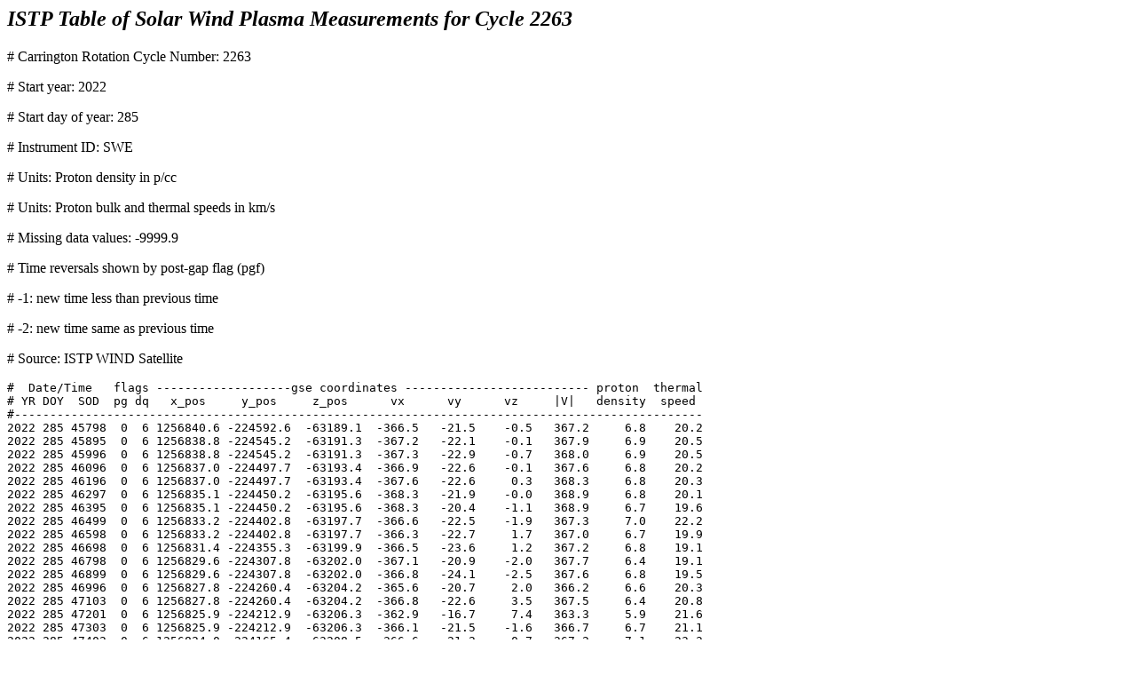

--- FILE ---
content_type: text/html
request_url: https://pwg.gsfc.nasa.gov/windnrt/archive/carr_2263-SWE.html
body_size: 256206
content:
<h2><i>ISTP Table of Solar Wind Plasma Measurements for Cycle 2263</i></h2>
# Carrington Rotation Cycle Number: 2263<p>
# Start year: 2022<p>
# Start day of year: 285<p>
# Instrument ID: SWE<p>
# Units: Proton density in p/cc<p>
# Units: Proton bulk and thermal speeds in km/s<p>
# Missing data values: -9999.9<p>
# Time reversals shown by post-gap flag (pgf)<p>
#    -1: new time less than previous time<p>
#    -2: new time same as previous time<p>
# Source: ISTP WIND Satellite<p>
<pre>
#  Date/Time   flags -------------------gse coordinates -------------------------- proton  thermal
# YR DOY  SOD  pg dq   x_pos     y_pos     z_pos      vx      vy      vz     |V|   density  speed
#-------------------------------------------------------------------------------------------------
2022 285 45798  0  6 1256840.6 -224592.6  -63189.1  -366.5   -21.5    -0.5   367.2     6.8    20.2
2022 285 45895  0  6 1256838.8 -224545.2  -63191.3  -367.2   -22.1    -0.1   367.9     6.9    20.5
2022 285 45996  0  6 1256838.8 -224545.2  -63191.3  -367.3   -22.9    -0.7   368.0     6.9    20.5
2022 285 46096  0  6 1256837.0 -224497.7  -63193.4  -366.9   -22.6    -0.1   367.6     6.8    20.2
2022 285 46196  0  6 1256837.0 -224497.7  -63193.4  -367.6   -22.6     0.3   368.3     6.8    20.3
2022 285 46297  0  6 1256835.1 -224450.2  -63195.6  -368.3   -21.9    -0.0   368.9     6.8    20.1
2022 285 46395  0  6 1256835.1 -224450.2  -63195.6  -368.3   -20.4    -1.1   368.9     6.7    19.6
2022 285 46499  0  6 1256833.2 -224402.8  -63197.7  -366.6   -22.5    -1.9   367.3     7.0    22.2
2022 285 46598  0  6 1256833.2 -224402.8  -63197.7  -366.3   -22.7     1.7   367.0     6.7    19.9
2022 285 46698  0  6 1256831.4 -224355.3  -63199.9  -366.5   -23.6     1.2   367.2     6.8    19.1
2022 285 46798  0  6 1256829.6 -224307.8  -63202.0  -367.1   -20.9    -2.0   367.7     6.4    19.1
2022 285 46899  0  6 1256829.6 -224307.8  -63202.0  -366.8   -24.1    -2.5   367.6     6.8    19.5
2022 285 46996  0  6 1256827.8 -224260.4  -63204.2  -365.6   -20.7     2.0   366.2     6.6    20.3
2022 285 47103  0  6 1256827.8 -224260.4  -63204.2  -366.8   -22.6     3.5   367.5     6.4    20.8
2022 285 47201  0  6 1256825.9 -224212.9  -63206.3  -362.9   -16.7     7.4   363.3     5.9    21.6
2022 285 47303  0  6 1256825.9 -224212.9  -63206.3  -366.1   -21.5    -1.6   366.7     6.7    21.1
2022 285 47402  0  6 1256824.0 -224165.4  -63208.5  -366.6   -21.2    -0.7   367.2     7.1    23.3
2022 285 47501  0  6 1256824.0 -224165.4  -63208.5  -366.6   -21.5     0.1   367.3     6.7    21.2
2022 285 47601  0  6 1256822.2 -224117.9  -63210.6  -365.7   -22.4     0.5   366.4     6.6    21.4
2022 285 47705  0  6 1256822.2 -224117.9  -63210.6  -367.0   -22.3     3.1   367.7     6.7    22.5
2022 285 47805  0  6 1256820.4 -224070.5  -63212.7  -365.6   -21.9     1.4   366.2     6.6    21.5
2022 285 47906  0  6 1256818.5 -224023.0  -63214.9  -367.3   -21.1     3.4   367.9     6.6    21.5
2022 285 48001  0  6 1256818.5 -224023.0  -63214.9  -363.9   -20.2    -0.7   364.5     6.9    21.7
2022 285 48106  0  6 1256816.6 -223975.5  -63217.0  -366.0   -18.8    -1.0   366.5     7.3    21.5
2022 285 48203  0  6 1256816.6 -223975.5  -63217.0  -366.3   -20.7     0.7   366.9     6.9    21.1
2022 285 48302  0  6 1256814.9 -223928.0  -63219.2  -364.2   -18.7     0.4   364.6     7.5    23.5
2022 285 48401  0  6 1256814.9 -223928.0  -63219.2  -364.2   -19.7     1.7   364.8     7.2    20.0
2022 285 48505  0  6 1256813.0 -223880.5  -63221.3  -364.1   -19.6     0.9   364.6     6.9    19.5
2022 285 48605  0  6 1256813.0 -223880.5  -63221.3  -363.5   -18.3    -0.6   364.0     7.2    19.3
2022 285 48705  0  6 1256811.1 -223833.0  -63223.5  -362.9   -19.2    -1.9   363.4     7.4    19.5
2022 285 48802  0  6 1256811.1 -223833.0  -63223.5  -362.4   -20.1    -0.8   363.0     7.2    19.7
2022 285 49000  0  6 1256807.5 -223738.0  -63227.8  -360.0   -21.0    -1.0   360.6     7.3    19.7
2022 285 49100  0  6 1256807.5 -223738.0  -63227.8  -361.3   -20.6     0.5   361.9     7.4    19.9
2022 285 49201  0  6 1256805.6 -223690.5  -63229.9  -361.6   -20.5    -0.1   362.2     7.7    21.4
2022 285 49301  0  6 1256805.6 -223690.5  -63229.9  -361.3   -19.8     1.0   361.8     7.3    20.1
2022 285 49398  0  6 1256803.9 -223643.0  -63232.1  -360.7   -21.0    -0.3   361.3     7.0    20.0
2022 285 49499  0  6 1256803.9 -223643.0  -63232.1  -359.4   -21.5     0.0   360.1     6.7    19.8
2022 285 49601  0  6 1256802.0 -223595.5  -63234.2  -362.5   -19.6     3.3   363.0     7.2    21.0
2022 285 49701  0  6 1256802.0 -223595.5  -63234.2  -361.7   -16.2     2.6   362.0     7.5    21.5
2022 285 49801  0  6 1256800.2 -223548.0  -63236.3  -361.7   -18.8     3.1   362.2     7.6    21.3
2022 285 49899  0  6 1256800.2 -223548.0  -63236.3  -362.0   -19.3     2.1   362.5     7.5    22.2
2022 285 49997  0  6 1256798.4 -223500.5  -63238.5  -359.1   -21.1     3.7   359.7     7.4    21.6
2022 285 50098  0  6 1256798.4 -223500.5  -63238.5  -358.8   -21.3     4.9   359.5     6.9    23.6
2022 285 50198  0  6 1256796.5 -223453.0  -63240.6  -360.1   -19.1     1.7   360.6     6.6    23.6
2022 285 50301  0  6 1256794.8 -223405.5  -63242.8  -360.5   -17.4    -0.3   360.9     5.1    23.3
2022 285 50400  0  6 1256794.8 -223405.5  -63242.8  -361.7   -15.4     5.3   362.1     6.4    24.2
2022 285 50501  0  6 1256792.9 -223358.0  -63244.9  -360.7   -19.3     2.5   361.2     6.3    23.3
2022 285 50596  0  6 1256792.9 -223358.0  -63244.9  -358.8   -11.7     3.4   359.0     6.6    24.5
2022 285 50703  0  6 1256791.1 -223310.5  -63247.0  -362.0   -15.8    -2.0   362.4     5.3    24.1
2022 285 50800  0  6 1256791.1 -223310.5  -63247.0  -354.4   -11.3     2.9   354.6     6.2    25.6
2022 285 50905  0  6 1256789.2 -223263.0  -63249.2  -363.5    -6.4     1.3   363.6     5.5    23.1
2022 285 50999  0  6 1256789.2 -223263.0  -63249.2  -361.0    -9.4     0.6   361.2     5.8    24.3
2022 285 51103  0  6 1256787.5 -223215.4  -63251.3  -361.6   -11.5     4.1   361.8     6.3    23.3
2022 285 51206  0  6 1256787.5 -223215.4  -63251.3  -360.6   -11.4     5.3   360.8     6.4    22.9
2022 285 51302  0  6 1256785.6 -223167.9  -63253.4  -357.8   -14.5     1.5   358.1     6.7    23.4
2022 285 51402  0  6 1256783.9 -223120.4  -63255.6  -358.1   -16.4     6.6   358.5     7.1    22.5
2022 285 51504  0  6 1256783.9 -223120.4  -63255.6  -360.0   -16.2     7.0   360.4     6.9    22.6
2022 285 51603  0  6 1256782.0 -223072.9  -63257.7  -358.5   -15.6     6.0   358.9     7.3    23.3
2022 285 51703  0  6 1256782.0 -223072.9  -63257.7  -362.0    -7.0    -5.8   362.1     4.8    25.0
2022 285 51807  0  6 1256780.2 -223025.3  -63259.9  -349.6   -13.3     7.1   349.9     5.6    18.9
2022 285 51909  0  6 1256780.2 -223025.3  -63259.9  -357.5   -17.8    15.0   358.2     5.6    21.7
2022 285 52000  0  6 1256778.4 -222977.8  -63262.0  -355.6    -3.4     2.7   355.6     4.8    30.2
2022 285 52109  0  6 1256778.4 -222977.8  -63262.0  -357.2    -0.5     6.3   357.3     5.2    21.7
2022 285 52207  0  6 1256776.6 -222930.3  -63264.1  -359.0    -1.8     5.8   359.1     5.6    20.6
2022 285 52307  0  6 1256776.6 -222930.3  -63264.1  -358.4    -1.7     5.6   358.5     5.6    21.4
2022 285 52407  0  6 1256774.8 -222882.8  -63266.3  -359.2   -14.4    10.0   359.6     5.9    19.5
2022 285 52508  0  6 1256773.0 -222835.2  -63268.4  -356.5    -8.7     9.6   356.7     5.4    22.8
2022 285 52610  0  6 1256773.0 -222835.2  -63268.4  -353.0   -18.2     7.9   353.6     5.6    19.5
2022 285 52711  0  6 1256771.1 -222787.7  -63270.5  -357.4     2.3     5.5   357.5     5.3    21.9
2022 285 52812  0  6 1256771.1 -222787.7  -63270.5  -356.4    -8.7     6.9   356.6     5.0    23.6
2022 285 52906  0  6 1256769.4 -222740.1  -63272.7  -359.3    -2.4     8.5   359.4     4.5    23.8
2022 285 53007  0  6 1256769.4 -222740.1  -63272.7  -358.3    -3.7    11.2   358.5     5.0    22.1
2022 285 53111  0  6 1256767.6 -222692.6  -63274.8  -350.8   -18.3    -8.0   351.4     4.8    25.8
2022 285 53215  0  6 1256767.6 -222692.6  -63274.8  -353.6    -5.9    16.1   354.0     4.1    23.2
2022 285 53310  0  6 1256765.8 -222645.0  -63276.9  -359.6     6.0    -6.3   359.7     4.0    22.9
2022 285 53415  0  6 1256765.8 -222645.0  -63276.9  -359.0    -9.2    15.7   359.5     4.7    21.7
2022 285 53514  0  6 1256764.0 -222597.5  -63279.1  -359.8     1.9    15.1   360.2     4.0    22.9
2022 285 53615  0  6 1256762.1 -222550.0  -63281.2  -360.7   -15.6    31.0   362.3     4.8    21.3
2022 285 53716  0  6 1256762.1 -222550.0  -63281.2  -347.0   -11.3    15.7   347.5     4.5    25.6
2022 285 53812  0  6 1256760.4 -222502.4  -63283.3  -368.3     6.1    -2.7   368.3     4.2    19.8
2022 285 53913  0  6 1256760.4 -222502.4  -63283.3  -369.8    12.0    -6.9   370.0     3.8    15.2
2022 285 54005  0  6 1256758.6 -222454.8  -63285.5  -357.1    21.1     4.2   357.8     3.2    16.8
2022 285 54115  0  6 1256758.6 -222454.8  -63285.5  -362.3    17.5     1.9   362.7     3.2    16.6
2022 285 54213  0  6 1256756.8 -222407.3  -63287.6  -357.4    18.9     4.6   358.0     3.3    17.8
2022 285 54313  0  6 1256756.8 -222407.3  -63287.6  -357.5    15.8     6.8   357.9     3.1    16.9
2022 285 54411  0  6 1256755.0 -222359.7  -63289.7  -346.8     8.2     9.8   347.0     3.2    17.0
2022 285 54519  0  6 1256755.0 -222359.7  -63289.7  -348.6    16.9    12.5   349.2     2.7    16.0
2022 285 54620  0  6 1256753.2 -222312.2  -63291.9  -350.2     6.6     7.1   350.4     3.2    17.4
2022 285 54715  0  6 1256751.4 -222264.6  -63294.0  -351.7    12.6     7.2   352.0     3.1    17.0
2022 285 54820  0  6 1256751.4 -222264.6  -63294.0  -355.7    11.5     7.3   355.9     2.9    14.1
2022 285 54916  0  6 1256749.6 -222217.0  -63296.1  -345.2     7.4    10.7   345.4     3.1    16.6
2022 285 55028  0  6 1256749.6 -222217.0  -63296.1  -357.1     9.3    24.0   358.0     3.5    17.3
2022 285 55127  0  6 1256747.9 -222169.5  -63298.2  -368.0    13.6    19.2   368.8     4.3    21.9
2022 285 55215  0  6 1256747.9 -222169.5  -63298.2  -356.5    10.9    21.5   357.4     3.1    17.1
2022 285 55322  0  6 1256746.1 -222121.9  -63300.4  -358.0    12.2    15.9   358.6     3.4    17.2
2022 285 55418  0  6 1256746.1 -222121.9  -63300.4  -347.7     7.9    12.7   348.0     2.9    16.1
2022 285 55521  0  6 1256744.2 -222074.4  -63302.5  -340.3    12.1     0.7   340.6     3.2    17.0
2022 285 55619  0  6 1256742.5 -222026.8  -63304.6  -360.7    10.6    -0.6   360.9     3.0    14.0
2022 285 55725  0  6 1256742.5 -222026.8  -63304.6  -363.9    14.9    -8.3   364.3     3.9    13.9
2022 285 55822  0  6 1256740.8 -221979.2  -63306.7  -370.4    17.1    -8.0   370.9     3.0    14.6
2022 285 55918  0  6 1256740.8 -221979.2  -63306.7  -364.1    15.0    -1.2   364.4     3.3    15.6
2022 285 56022  0  6 1256739.0 -221931.6  -63308.9  -363.4    19.0     2.1   363.9     3.0    15.1
2022 285 56131  0  6 1256739.0 -221931.6  -63308.9  -361.4    31.4   -11.3   363.0     4.7    16.0
2022 285 56225  0  6 1256737.1 -221884.0  -63311.0  -368.2     2.6    -8.3   368.3     4.5    19.7
2022 285 56329  0  6 1256737.1 -221884.0  -63311.0  -374.0    12.2    -1.0   374.2     3.1    14.8
2022 285 56429  0  6 1256735.4 -221836.5  -63313.1  -377.1     8.9    -8.8   377.3     4.6    17.8
2022 285 56528  0  6 1256735.4 -221836.5  -63313.1  -383.5    13.7    -2.4   383.8     3.5    18.8
2022 285 56621  0  6 1256733.6 -221788.9  -63315.2  -375.7    21.6     3.1   376.3     3.2    15.2
2022 285 56724  0  6 1256731.9 -221741.3  -63317.4  -376.2     9.9     7.0   376.4     3.7    16.8
2022 285 56828  0  6 1256731.9 -221741.3  -63317.4  -385.6     4.7   -14.8   385.9     3.1    16.7
2022 285 56926  0  6 1256730.0 -221693.7  -63319.5  -386.4     7.7    -1.4   386.5     3.2    15.3
2022 285 57024  0  6 1256730.0 -221693.7  -63319.5  -383.9    15.4    -5.9   384.2     3.2    17.7
2022 285 57127  0  6 1256728.2 -221646.1  -63321.6  -380.1    21.2    -6.5   380.7     3.2    15.2
2022 286 76283  0  6 1255919.2 -193982.5  -64460.8 -9999.9 -9999.9 -9999.9 -9999.9 -9999.9 -9999.9
2022 286 76472  0  6 1255919.2 -193982.5  -64460.8  -304.9    -2.7    -3.9   304.9     7.8    22.4
2022 286 76574  0  6 1255918.2 -193933.7  -64462.7  -305.6     0.1    -7.6   305.7     7.7    21.5
2022 286 76667  0  6 1255917.1 -193884.9  -64464.5  -305.5    -3.4   -10.4   305.7     7.7    23.3
2022 286 76776  0  6 1255917.1 -193884.9  -64464.5  -299.7    -1.8    -9.7   299.9     7.2    20.4
2022 286 76877  0  6 1255916.1 -193836.1  -64466.4  -304.6    -2.8    -2.5   304.6     7.3    19.7
2022 286 76977  0  6 1255916.1 -193836.1  -64466.4  -304.2    -0.4    -2.9   304.2     7.7    19.7
2022 286 77077  0  6 1255915.0 -193787.3  -64468.2  -304.7    -2.0    -5.2   304.8     7.8    22.7
2022 286 77175  0  6 1255915.0 -193787.3  -64468.2  -304.2    -3.5    -1.9   304.3     7.1    19.5
2022 286 77278  0  6 1255914.0 -193738.5  -64470.1  -304.5    -2.9    -6.0   304.5     7.8    21.1
2022 286 77387  0  6 1255914.0 -193738.5  -64470.1 -9999.9 -9999.9 -9999.9 -9999.9 -9999.9 -9999.9
2022 286 77479  0  6 1255912.9 -193689.7  -64471.9  -304.1    -2.8    -1.0   304.1     7.3    18.9
2022 286 77570  0  6 1255912.9 -193689.7  -64471.9  -301.9    -2.2    -5.1   301.9     7.7    21.5
2022 286 77680  0  6 1255911.9 -193640.9  -64473.8  -301.3    -2.2   -13.9   301.6     6.6    18.1
2022 286 77780  0  6 1255910.8 -193592.1  -64475.6  -304.4    -4.8    -4.0   304.5     8.1    22.4
2022 286 77877  0  6 1255910.8 -193592.1  -64475.6  -300.8    -2.8    -4.6   300.8     7.9    22.0
2022 286 77981  0  6 1255909.8 -193543.3  -64477.5  -303.1    -4.0    -1.8   303.2     7.8    20.5
2022 286 78081  0  6 1255909.8 -193543.3  -64477.5  -302.6    -2.8    -1.0   302.6     7.7    20.2
2022 286 78181  0  6 1255908.8 -193494.5  -64479.3  -301.0    -4.5   -11.0   301.3     6.9    19.2
2022 286 78282  0  6 1255908.8 -193494.5  -64479.3  -298.6    -4.5   -11.7   298.9     7.0    19.5
2022 286 78382  0  6 1255907.6 -193445.6  -64481.1  -297.1    -4.5   -10.9   297.3     7.2    20.5
2022 286 78470  0  6 1255907.6 -193445.6  -64481.1  -299.3    -6.4    -5.3   299.4     8.1    22.7
2022 286 78580  0  6 1255906.6 -193396.8  -64483.0  -299.4    -6.8   -13.3   299.8     7.0    19.3
2022 286 78680  0  6 1255906.6 -193396.8  -64483.0  -301.5    -1.9    -3.1   301.5     8.0    21.8
2022 286 78780  0  6 1255905.5 -193348.0  -64484.8  -303.9    -7.3     0.3   304.0     7.6    20.3
2022 286 78881  0  6 1255905.5 -193348.0  -64484.8  -303.6    -7.2    -2.1   303.7     8.2    24.0
2022 286 78981  0  6 1255904.5 -193299.2  -64486.7  -303.6    -7.6    -1.5   303.7     7.8    20.6
2022 286 79081  0  6 1255903.4 -193250.4  -64488.5  -304.1    -8.3    -1.8   304.2     7.9    21.2
2022 286 79182  0  6 1255903.4 -193250.4  -64488.5  -305.3   -15.0    -4.2   305.7     7.4    21.2
2022 286 79282  0  6 1255902.4 -193201.5  -64490.3  -299.0    -6.2   -14.6   299.5     6.7    18.5
2022 286 79373  0  6 1255902.4 -193201.5  -64490.3  -300.9    -6.3    -7.6   301.1     8.0    21.8
2022 286 79779  0  6 1255900.2 -193103.9  -64494.0 -9999.9 -9999.9 -9999.9 -9999.9 -9999.9 -9999.9
2022 286 79881  0  6 1255899.2 -193055.1  -64495.9  -304.1   -12.0    -4.7   304.4     7.8    21.6
2022 286 79985  0  6 1255899.2 -193055.1  -64495.9  -305.4   -16.2    -5.6   305.9     7.2    21.3
2022 286 80082  0  6 1255898.2 -193006.2  -64497.7  -302.3    -3.5    -7.7   302.4     7.9    24.5
2022 286 80183  0  6 1255897.1 -192957.4  -64499.5  -301.2   -12.0    -6.1   301.5     8.4    23.9
2022 286 80276  0  6 1255897.1 -192957.4  -64499.5  -303.5   -13.8    -9.2   303.9     7.3    22.7
2022 286 80386  0  6 1255896.1 -192908.5  -64501.4  -301.2    -5.9    -6.7   301.3     7.7    22.3
2022 286 80486  0  6 1255896.1 -192908.5  -64501.4  -300.3    -7.7   -11.2   300.6     6.4    18.8
2022 286 80587  0  6 1255895.1 -192859.7  -64503.2  -303.7    -4.9    -0.8   303.7     7.8    20.6
2022 286 80687  0  6 1255895.1 -192859.7  -64503.2  -303.1    -5.2    -0.1   303.2     8.1    20.5
2022 286 80787  0  6 1255894.0 -192810.9  -64505.1  -304.3    -9.0    -4.7   304.5     8.4    20.2
2022 286 80888  0  6 1255894.0 -192810.9  -64505.1  -304.0   -10.2    -5.9   304.2     8.2    21.9
2022 286 80988  0  6 1255893.0 -192762.0  -64506.9  -304.5   -12.2    -9.5   304.9     8.1    21.2
2022 286 81085  0  6 1255893.0 -192762.0  -64506.9  -301.6   -12.0   -18.7   302.4     7.1    19.0
2022 286 81179  0  6 1255892.0 -192713.2  -64508.7  -302.6   -10.8   -10.1   303.0     8.2    20.2
2022 286 81289  0  6 1255890.9 -192664.3  -64510.6  -301.2   -10.0   -17.5   301.9     7.0    19.3
2022 286 81390  0  6 1255890.9 -192664.3  -64510.6  -301.5    -9.0   -19.0   302.2     7.3    18.6
2022 286 81487  0  6 1255889.9 -192615.5  -64512.4  -301.9    -8.1   -17.2   302.5     6.8    18.3
2022 286 81590  0  6 1255889.9 -192615.5  -64512.4  -305.8    -4.2    -3.1   305.8     8.1    19.9
2022 286 81684  0  6 1255888.9 -192566.6  -64514.2  -301.3    -8.5   -16.5   301.9     6.7    16.8
2022 286 81788  0  6 1255888.9 -192566.6  -64514.2  -299.8   -11.2   -16.4   300.4     6.9    17.0
2022 286 81888  0  6 1255887.8 -192517.8  -64516.1  -297.3    -8.4   -11.7   297.7     6.9    17.7
2022 286 81989  0  6 1255887.8 -192517.8  -64516.1  -299.9   -10.6   -16.3   300.5     6.5    17.0
2022 286 82079  0  6 1255886.8 -192468.9  -64517.9  -301.5    -8.6    -6.5   301.7     8.2    20.7
2022 286 82189  0  6 1255886.8 -192468.9  -64517.9  -297.6   -10.4   -14.2   298.1     6.6    17.4
2022 286 82286  0  6 1255885.8 -192420.1  -64519.7  -298.5    -7.9   -16.5   299.1     6.7    16.2
2022 286 82387  0  6 1255884.8 -192371.2  -64521.6  -296.1    -9.3   -13.5   296.6     6.8    17.0
2022 286 82490  0  6 1255884.8 -192371.2  -64521.6  -297.5    -7.9   -15.2   297.9     6.9    17.0
2022 286 82588  0  6 1255883.8 -192322.3  -64523.4  -299.3   -10.1   -17.9   300.0     6.8    17.0
2022 286 82685  0  6 1255883.8 -192322.3  -64523.4  -298.2   -11.9   -14.9   298.8     7.1    17.4
2022 286 82785  0  6 1255882.6 -192273.5  -64525.2  -297.6   -11.7   -14.7   298.2     6.9    17.2
2022 286 82885  0  6 1255882.6 -192273.5  -64525.2  -297.7   -12.9   -17.0   298.5     7.3    17.4
2022 286 82984  0  6 1255881.6 -192224.6  -64527.1  -300.0   -15.0    -0.4   300.3    10.4    23.1
2022 286 83077  0  6 1255881.6 -192224.6  -64527.1  -306.8   -20.3    -5.2   307.5     9.8    22.6
2022 286 83188  0  6 1255880.6 -192175.8  -64528.9  -306.9   -23.1     1.6   307.8     9.0    26.7
2022 286 83282  0  6 1255880.6 -192175.8  -64528.9  -308.0   -23.3    -3.6   308.9     8.4    27.4
2022 286 83382  0  6 1255879.6 -192126.9  -64530.7  -303.9   -22.2    -5.3   304.8     7.5    18.8
2022 286 83483  0  6 1255878.5 -192078.0  -64532.5  -302.4   -17.9     5.4   303.0     8.5    21.4
2022 286 83586  0  6 1255878.5 -192078.0  -64532.5  -308.6   -20.3     0.4   309.3     6.8    16.8
2022 286 83684  0  6 1255877.5 -192029.1  -64534.4  -306.5   -21.0    13.1   307.5     8.1    20.1
2022 286 83789  0  6 1255877.5 -192029.1  -64534.4  -305.3   -26.4    -2.7   306.4     7.9    19.2
2022 286 83886  0  6 1255876.5 -191980.3  -64536.2  -305.0   -15.5     2.5   305.4     7.3    19.5
2022 286 83977  0  6 1255876.5 -191980.3  -64536.2  -304.0   -19.3     4.9   304.6     8.5    20.9
2022 286 84088  0  6 1255875.5 -191931.4  -64538.0  -306.5   -22.2    -1.0   307.3     7.2    21.8
2022 286 84184  0  6 1255875.5 -191931.4  -64538.0  -303.7   -18.4    12.7   304.6     9.5    22.2
2022 286 84287  0  6 1255874.5 -191882.5  -64539.9  -300.7   -24.7     8.5   301.8     9.3    27.2
2022 286 84388  0  6 1255874.5 -191882.5  -64539.9  -301.0   -22.9    -1.8   301.9     8.5    23.9
2022 286 84489  0  6 1255873.5 -191833.6  -64541.7  -302.2   -29.8     6.5   303.8     8.5    24.9
2022 286 84590  0  6 1255872.5 -191784.7  -64543.5  -301.8   -17.4     7.8   302.4     8.2    22.3
2022 286 84691  0  6 1255872.5 -191784.7  -64543.5  -301.6   -19.0    10.6   302.4     9.2    21.7
2022 286 84791  0  6 1255871.4 -191735.8  -64545.3  -301.7   -17.0     2.9   302.2     8.5    21.0
2022 286 84882  0  6 1255871.4 -191735.8  -64545.3  -300.7   -21.0     2.5   301.4     8.6    24.8
2022 286 84995  0  6 1255870.4 -191687.0  -64547.2  -303.1   -20.2     9.5   303.9     9.3    20.8
2022 286 85092  0  6 1255870.4 -191687.0  -64547.2  -299.2   -26.7     8.7   300.5     7.7    18.1
2022 287 48119  0  6 1255636.2 -178436.8  -65021.9 -9999.9 -9999.9 -9999.9 -9999.9 -9999.9 -9999.9
2022 287 48318  0  6 1255636.2 -178436.8  -65021.9  -365.1   -27.6    -5.2   366.1    13.9    46.0
2022 287 48420  0  6 1255635.5 -178387.3  -65023.6  -368.3   -28.2   -17.3   369.8    12.3    46.1
2022 287 48514  0  6 1255634.8 -178337.9  -65025.3  -363.9   -34.0   -16.4   365.9    12.8    46.8
2022 287 48614  0  6 1255634.8 -178337.9  -65025.3  -363.1   -29.7     0.7   364.3    13.0    49.2
2022 287 48717  0  6 1255634.0 -178288.4  -65027.0  -368.4   -38.8   -20.8   371.0    12.5    45.7
2022 287 48821  0  6 1255634.0 -178288.4  -65027.0  -375.4   -44.0   -20.8   378.5    11.8    44.0
2022 287 48918  0  6 1255633.4 -178239.0  -65028.7  -370.7    -8.1   -18.8   371.3    10.2    46.5
2022 287 49011  0  6 1255633.4 -178239.0  -65028.7  -365.5   -52.4   -52.7   373.0     7.6    43.3
2022 287 49122  0  6 1255632.6 -178189.5  -65030.4  -387.1    -2.9   -64.5   392.5    10.3    48.1
2022 287 49220  0  6 1255632.6 -178189.5  -65030.4  -386.0     8.1   -66.1   391.7     8.9    49.7
2022 287 49314  0  6 1255631.9 -178140.1  -65032.1  -388.9    13.8   -59.2   393.6     8.7    46.5
2022 287 49417  0  6 1255631.9 -178140.1  -65032.1  -377.1    -1.2   -76.6   384.8    10.5    54.2
2022 287 49516  0  6 1255631.1 -178090.6  -65033.8  -380.4     3.1   -54.1   384.2    10.2    47.6
2022 287 49615  0  6 1255631.1 -178090.6  -65033.8  -388.6    -0.3   -60.7   393.3     9.8    48.9
2022 287 49708  0  6 1255630.5 -178041.2  -65035.5  -366.0    48.4   -73.6   376.4    12.2    60.6
2022 287 49775  0  6 1255629.8 -177991.7  -65037.2 -9999.9 -9999.9 -9999.9 -9999.9 -9999.9 -9999.9
2022 287 49922  0  6 1255629.8 -177991.7  -65037.2  -406.2   -14.2     4.6   406.5     6.2    37.7
2022 287 50009  0  6 1255629.0 -177942.3  -65038.8  -385.5   -22.4   -41.5   388.4     6.9    46.4
2022 287 50112  0  6 1255629.0 -177942.3  -65038.8  -384.0   -23.6   -47.1   387.6     7.2    47.8
2022 287 50217  0  6 1255628.2 -177892.8  -65040.5  -385.6   -18.7   -50.3   389.3     7.6    48.0
2022 287 50316  0  6 1255628.2 -177892.8  -65040.5  -390.7   -15.9   -52.6   394.5     7.2    47.3
2022 287 50414  0  6 1255627.6 -177843.3  -65042.2  -393.4   -20.0   -50.3   397.1     7.0    45.9
2022 287 50516  0  6 1255627.6 -177843.3  -65042.2  -398.0   -15.0   -37.2   400.0     7.6    47.0
2022 287 50602  0  6 1255626.9 -177793.9  -65043.9  -382.7   -24.4   -39.1   385.5     7.0    46.5
2022 287 50711  0  6 1255626.9 -177793.9  -65043.9  -384.8   -15.2   -36.8   386.9     6.8    45.0
2022 287 50813  0  6 1255626.1 -177744.4  -65045.6  -379.2   -15.0   -66.8   385.4     8.6    54.6
2022 287 50913  0  6 1255625.4 -177694.9  -65047.3  -390.5    -5.5    -2.0   390.5     9.9    57.6
2022 287 51013  0  6 1255625.4 -177694.9  -65047.3  -387.9   -16.6     0.8   388.2    10.0    43.1
2022 287 51120  0  6 1255624.8 -177645.5  -65049.0  -384.4   -22.2   -14.5   385.3    11.4    60.6
2022 287 51220  0  6 1255624.8 -177645.5  -65049.0  -394.7     4.0   -21.9   395.3     8.8    49.3
2022 287 51313  0  6 1255624.0 -177596.0  -65050.7  -392.0    11.9   -65.4   397.6    12.2    69.8
2022 287 51405  0  6 1255624.0 -177596.0  -65050.7  -315.9  -621.7   -11.4   697.4    14.2    84.3
2022 287 51431  0  6 1255623.2 -177546.5  -65052.4 -9999.9 -9999.9 -9999.9 -9999.9 -9999.9 -9999.9
2022 287 51618  0  6 1255623.2 -177546.5  -65052.4  -342.6     9.3   -75.4   350.9    13.5    74.5
2022 287 51718  0  6 1255622.6 -177497.0  -65054.1  -375.5    54.0   -67.8   385.4    18.1    92.6
2022 287 51825  0  6 1255622.6 -177497.0  -65054.1  -371.7    50.0   -58.7   379.6    14.4    93.4
2022 287 51910  0  6 1255621.9 -177447.6  -65055.8  -373.7    12.4   -62.5   379.1    11.9    74.3
2022 287 52026  0  6 1255621.1 -177398.1  -65057.4  -392.3    43.2   -61.3   399.4    15.4    98.4
2022 287 52120  0  6 1255621.1 -177398.1  -65057.4  -389.8    37.9   -63.1   396.7    11.8    80.8
2022 287 52221  0  6 1255620.5 -177348.6  -65059.1  -404.7    50.2   -34.1   409.2    10.9    79.0
2022 287 52317  0  6 1255620.5 -177348.6  -65059.1  -397.8    62.3   -24.0   403.4     9.7    74.0
2022 287 52421  0  6 1255619.8 -177299.1  -65060.8  -408.3    59.8   -26.9   413.5     9.3    66.9
2022 287 52522  0  6 1255619.8 -177299.1  -65060.8  -402.0    59.4   -32.0   407.7    10.2    73.7
2022 287 52616  0  6 1255619.0 -177249.6  -65062.5  -385.3    27.0   -44.8   388.8    10.9    73.4
2022 287 52719  0  6 1255619.0 -177249.6  -65062.5  -385.3    30.4   -63.9   391.7    10.5    68.0
2022 287 52810  0  6 1255618.4 -177200.1  -65064.2  -378.1    17.6   -58.9   383.1    10.6    75.4
2022 287 52922  0  6 1255618.4 -177200.1  -65064.2  -372.1     9.9   -59.9   377.0    10.7    75.7
2022 287 53023  0  6 1255617.6 -177150.6  -65065.9  -379.8    12.1   -55.3   384.0    11.0    75.9
2022 287 53117  0  6 1255617.0 -177101.1  -65067.6  -388.3    14.9   -59.8   393.2    10.0    68.8
2022 287 53221  0  6 1255617.0 -177101.1  -65067.6  -391.8     6.5   -60.6   396.5    10.2    72.6
2022 287 53318  0  6 1255616.2 -177051.6  -65069.2  -377.1     8.0   -89.9   387.8    14.1    90.7
2022 287 53421  0  6 1255616.2 -177051.6  -65069.2  -391.3    46.0   -50.3   397.1    11.3    73.3
2022 287 53525  0  6 1255615.5 -177002.2  -65070.9  -401.8    69.5   -58.3   411.9    11.0    72.5
2022 287 53626  0  6 1255615.5 -177002.2  -65070.9  -404.1    59.2   -42.1   410.6    10.8    72.0
2022 287 53719  0  6 1255614.9 -176952.7  -65072.6  -371.9    12.2   -81.2   380.8    12.2    78.1
2022 287 53825  0  6 1255614.9 -176952.7  -65072.6  -371.4    24.2   -71.9   379.0    11.7    72.3
2022 287 53924  0  6 1255614.1 -176903.2  -65074.3  -380.9    36.5   -62.0   387.6    11.7    77.3
2022 287 54015  0  6 1255614.1 -176903.2  -65074.3  -377.6    34.5   -59.3   383.8    11.8    78.4
2022 287 54120  0  6 1255613.5 -176853.6  -65076.0  -367.6    14.2   -61.5   372.9    11.5    79.0
2022 287 54215  0  6 1255612.8 -176804.1  -65077.7  -365.5     5.9   -60.7   370.5    10.3    72.7
2022 287 54319  0  6 1255612.8 -176804.1  -65077.7  -368.3    26.0   -72.9   376.4    12.0    67.6
2022 287 54419  0  6 1255612.1 -176754.6  -65079.4  -369.8    22.2   -76.6   378.4    12.3    73.2
2022 287 54520  0  6 1255612.1 -176754.6  -65079.4  -377.9    33.5   -77.7   387.2    12.5    77.3
2022 287 54620  0  6 1255611.4 -176705.1  -65081.0  -371.2    30.4   -77.8   380.5    12.3    85.7
2022 287 54731  0  6 1255611.4 -176705.1  -65081.0  -376.9    36.6   -70.0   385.1    11.2    70.0
2022 287 54826  0  6 1255610.6 -176655.6  -65082.7  -368.5    28.8   -81.1   378.4    13.7    79.9
2022 287 54921  0  6 1255610.6 -176655.6  -65082.7  -369.0    30.0   -79.3   378.6    11.9    73.7
2022 287 55021  0  6 1255610.0 -176606.1  -65084.4  -362.0    12.4   -78.6   370.7    11.9    77.9
2022 287 55130  0  6 1255610.0 -176606.1  -65084.4  -362.9    25.4   -83.9   373.3    13.8    87.2
2022 287 55222  0  6 1255609.2 -176556.6  -65086.1  -369.4    14.2   -81.2   378.4    11.6    72.7
2022 287 55322  0  6 1255608.6 -176507.1  -65087.8  -360.8     1.8   -56.6   365.2    12.1    73.5
2022 287 55423  0  6 1255608.6 -176507.1  -65087.8  -364.9    18.2   -55.1   369.5    11.4    64.9
2022 287 55520  0  6 1255607.9 -176457.5  -65089.4  -361.4    26.3   -73.0   369.6    11.3    65.9
2022 287 55634  0  6 1255607.9 -176457.5  -65089.4  -366.0    25.0   -66.3   372.8    12.2    66.7
2022 287 55733  0  6 1255607.2 -176408.0  -65091.1  -370.7    24.7   -70.4   378.1    12.6    70.4
2022 287 55830  0  6 1255607.2 -176408.0  -65091.1  -373.4    40.2   -60.8   380.5    12.4    62.3
2022 287 55930  0  6 1255606.5 -176358.5  -65092.8  -367.7    38.8   -58.3   374.3    12.9    67.1
2022 287 56031  0  6 1255606.5 -176358.5  -65092.8  -371.4    36.0   -57.9   377.6    12.3    64.0
2022 287 56131  0  6 1255605.9 -176309.0  -65094.5  -371.7    33.1   -50.3   376.5    12.5    64.7
2022 287 56232  0  6 1255605.9 -176309.0  -65094.5  -376.1    31.3   -48.2   380.5    12.4    63.1
2022 287 56332  0  6 1255605.1 -176259.4  -65096.1  -377.7    33.3   -59.4   383.8    12.3    67.8
2022 287 56442  0  6 1255604.5 -176209.9  -65097.8  -379.8    63.2   -64.0   390.3    14.1    86.4
2022 287 56539  0  6 1255604.5 -176209.9  -65097.8  -393.5    46.1   -30.8   397.4    11.9    71.2
2022 288 48751  0  6 1255398.8 -154854.1  -65771.8 -9999.9 -9999.9 -9999.9 -9999.9 -9999.9 -9999.9
2022 288 48919  0  6 1255398.5 -154803.7  -65773.3  -516.1   -14.2    19.5   516.7     5.0    53.4
2022 288 49021  0  6 1255398.5 -154803.7  -65773.3  -521.3   -10.7    10.3   521.5     5.5    56.9
2022 288 49115  0  6 1255398.1 -154753.4  -65774.8  -496.2    -0.6    19.9   496.6     5.9    58.8
2022 288 49235  0  6 1255398.1 -154753.4  -65774.8  -500.0    -8.7    21.7   500.6     5.6    60.7
2022 288 49326  0  6 1255397.9 -154703.0  -65776.2  -503.3   -20.7     7.9   503.8     5.8    63.0
2022 288 49427  0  6 1255397.6 -154652.6  -65777.7  -521.8   -16.9    14.3   522.3     5.2    55.6
2022 288 49528  0  6 1255397.6 -154652.6  -65777.7  -532.6   -23.9    21.1   533.6     5.5    49.5
2022 288 49621  0  6 1255397.4 -154602.2  -65779.2  -539.7   -12.8    23.1   540.3     4.9    49.9
2022 288 49728  0  6 1255397.4 -154602.2  -65779.2  -531.7   -16.4    44.2   533.8     5.3    59.2
2022 288 49829  0  6 1255397.0 -154551.8  -65780.7  -532.9   -11.8    36.3   534.2     5.2    50.9
2022 288 49925  0  6 1255397.0 -154551.8  -65780.7  -529.7   -15.1    19.5   530.3     4.4    48.1
2022 288 50026  0  6 1255396.8 -154501.5  -65782.1  -533.7   -25.6    14.1   534.5     5.2    56.2
2022 288 50144  0  6 1255396.8 -154501.5  -65782.1  -538.8   -18.1    42.7   540.7     5.2    54.1
2022 288 50224  0  6 1255396.5 -154451.1  -65783.6  -543.0     2.7    52.6   545.5     5.5    58.8
2022 288 50320  0  6 1255396.5 -154451.1  -65783.6  -536.9    -1.0    48.2   539.0     5.6    59.7
2022 288 50428  0  6 1255396.1 -154400.7  -65785.1  -540.1   -15.7    34.4   541.5     5.5    56.0
2022 288 50528  0  6 1255396.1 -154400.7  -65785.1  -566.5    68.4    59.5   573.7     5.5    55.8
2022 288 50618  0  6 1255395.9 -154350.3  -65786.5  -542.9   -25.5    31.0   544.4     5.5    65.6
2022 288 50732  0  6 1255395.6 -154299.9  -65788.0  -540.2   -12.6    35.8   541.6     5.6    56.8
2022 288 50825  0  6 1255395.6 -154299.9  -65788.0  -531.4   -15.3    43.3   533.4     6.2    64.2
2022 288 50929  0  6 1255395.4 -154249.5  -65789.5  -523.0    -8.0    51.1   525.5     5.6    59.4
2022 288 51047  0  6 1255395.4 -154249.5  -65789.5  -540.8   -12.1    35.3   542.1     5.3    56.6
2022 288 51127  0  6 1255395.0 -154199.1  -65791.0  -530.5   -12.6    23.5   531.2     5.1    52.2
2022 288 51234  0  6 1255395.0 -154199.1  -65791.0  -534.8   -20.0    26.6   535.8     5.3    55.6
2022 288 51323  0  6 1255394.8 -154148.7  -65792.4  -536.7   -30.8    17.2   537.9     5.7    61.3
2022 288 51424  0  6 1255394.8 -154148.7  -65792.4  -535.0   -19.5    22.1   535.8     5.0    50.8
2022 288 51521  0  6 1255394.5 -154098.3  -65793.9  -541.0   -24.5    30.8   542.5     4.3    41.7
2022 288 51631  0  6 1255394.5 -154098.3  -65793.9  -548.1   -17.8    -2.2   548.4     5.3    56.9
2022 288 51726  0  6 1255394.2 -154047.9  -65795.4  -539.7   -18.9    15.8   540.2     5.0    53.2
2022 288 51826  0  6 1255393.9 -153997.5  -65796.8  -542.8    -7.0    41.0   544.4     4.3    47.2
2022 288 51950  0  6 1255393.9 -153997.5  -65796.8  -527.0   -16.4    29.3   528.1     4.7    48.7
2022 288 52036  0  6 1255393.6 -153947.1  -65798.3  -529.2    -0.6    24.1   529.8     4.8    50.0
2022 288 52127  0  6 1255393.6 -153947.1  -65798.3  -509.0    -7.5    16.3   509.3     5.2    56.0
2022 288 52233  0  6 1255393.4 -153896.7  -65799.8  -517.9   -15.7    27.0   518.8     4.7    50.3
2022 288 52329  0  6 1255393.4 -153896.7  -65799.8  -506.1   -20.5    13.3   506.6     5.4    58.0
2022 288 52437  0  6 1255393.1 -153846.3  -65801.2  -512.5   -10.6    34.4   513.8     5.4    55.6
2022 288 52532  0  6 1255393.1 -153846.3  -65801.2  -514.1   -11.9    15.7   514.5     5.4    60.6
2022 288 52632  0  6 1255392.9 -153795.9  -65802.7  -516.7    -7.1    15.4   517.0     5.3    55.0
2022 288 52733  0  6 1255392.5 -153745.5  -65804.2  -513.1   -24.7    25.2   514.3     5.0    53.9
2022 288 52851  0  6 1255392.5 -153745.5  -65804.2  -514.3   -11.4    23.9   515.0     5.1    57.0
2022 288 52945  0  6 1255392.2 -153695.0  -65805.6  -524.4    -7.3    22.1   525.0     5.6    59.9
2022 288 53036  0  6 1255392.2 -153695.0  -65805.6  -523.7   -16.5    27.7   524.7     5.6    60.8
2022 288 53140  0  6 1255392.0 -153644.6  -65807.1  -528.0     0.1    44.9   529.9     5.5    54.4
2022 288 53237  0  6 1255392.0 -153644.6  -65807.1  -524.8    18.1    37.3   526.4     5.8    57.5
2022 288 53344  0  6 1255391.8 -153594.2  -65808.6  -544.8    -2.6    33.3   545.8     5.7    60.8
2022 288 53432  0  6 1255391.8 -153594.2  -65808.6  -547.8    -8.7    28.8   548.6     7.0    75.2
2022 288 53538  0  6 1255391.5 -153543.8  -65810.0  -535.9     5.0    46.1   537.9     5.8    56.6
2022 288 53635  0  6 1255391.5 -153543.8  -65810.0  -539.6   -15.0    34.7   540.9     5.8    58.6
2022 288 53756  0  6 1255391.2 -153493.4  -65811.5  -532.3   -24.0    13.7   533.0     5.6    62.4
2022 288 53836  0  6 1255391.0 -153442.9  -65813.0  -522.9    27.7    38.7   525.1     5.4    57.7
2022 288 53943  0  6 1255391.0 -153442.9  -65813.0  -529.8     3.2    50.4   532.2     5.7    59.4
2022 288 54044  0  6 1255390.6 -153392.5  -65814.4  -534.0    -3.0    32.6   535.0     6.1    61.4
2022 288 54138  0  6 1255390.6 -153392.5  -65814.4  -534.4   -13.4    24.5   535.1     5.6    56.5
2022 288 54234  0  6 1255390.4 -153342.1  -65815.9  -518.6   -14.3    27.8   519.5     5.9    66.2
2022 288 54341  0  6 1255390.4 -153342.1  -65815.9  -530.2   -13.8   -16.6   530.7     5.3    57.9
2022 288 54438  0  6 1255390.1 -153291.6  -65817.4  -540.5   -11.0   -14.3   540.8     6.0    66.5
2022 288 54538  0  6 1255390.1 -153291.6  -65817.4  -534.7   -10.8     0.6   534.8     5.8    65.3
2022 288 54659  0  6 1255389.9 -153241.2  -65818.8  -532.1    -8.6    -1.8   532.2     5.8    65.1
2022 288 54742  0  6 1255389.9 -153241.2  -65818.8  -531.6    -2.7   -14.7   531.8     5.6    61.2
2022 288 54840  0  6 1255389.6 -153190.8  -65820.3  -544.3   -10.3    -3.3   544.4     5.1    51.4
2022 288 54941  0  6 1255389.4 -153140.3  -65821.7  -534.6   -24.3    35.2   536.4     5.9    61.2
2022 288 55040  0  6 1255389.4 -153140.3  -65821.7  -527.5   -26.2     2.1   528.2     5.7    65.2
2022 288 55142  0  6 1255389.1 -153089.9  -65823.2  -519.8   -21.6     2.5   520.3     5.8    60.2
2022 288 55244  0  6 1255389.1 -153089.9  -65823.2  -522.3   -18.9     7.6   522.7     5.7    60.7
2022 288 55338  0  6 1255388.9 -153039.5  -65824.7  -504.1     3.7   -13.7   504.3     5.8    50.2
2022 288 55440  0  6 1255388.9 -153039.5  -65824.7  -491.5    70.6     6.3   496.6     6.0    56.8
2022 288 55560  0  6 1255388.6 -152989.0  -65826.1  -515.6    49.2     6.8   518.0     5.5    60.2
2022 288 55646  0  6 1255388.6 -152989.0  -65826.1  -513.4    60.1    -1.8   517.0     5.7    65.6
2022 288 55741  0  6 1255388.2 -152938.6  -65827.6  -518.4    50.2     7.9   520.8     5.4    61.2
2022 288 55838  0  6 1255388.2 -152938.6  -65827.6  -505.3    60.3    -6.0   508.9     5.8    68.0
2022 288 55943  0  6 1255388.0 -152888.1  -65829.0  -512.9    40.4   -19.6   514.8     5.9    65.0
2022 288 56036  0  6 1255388.0 -152888.1  -65829.0  -513.8    56.7    -8.2   517.0     5.6    60.6
2022 288 56138  0  6 1255387.8 -152837.7  -65830.5  -513.6    50.0   -15.4   516.2     5.7    62.7
2022 288 56240  0  6 1255387.5 -152787.2  -65832.0  -507.4    51.6     6.6   510.1     5.9    65.2
2022 288 56338  0  6 1255387.5 -152787.2  -65832.0  -503.5    38.2   -20.0   505.3     5.7    60.1
2022 288 56459  0  6 1255387.2 -152736.8  -65833.4  -521.0    22.6   -13.4   521.6     6.0    68.4
2022 288 56549  0  6 1255387.2 -152736.8  -65833.4  -524.7   -23.4    12.2   525.4     5.6    61.2
2022 288 56649  0  6 1255387.0 -152686.3  -65834.9  -524.4    18.5   -24.0   525.2     6.6    71.3
2022 288 56742  0  6 1255387.0 -152686.3  -65834.9  -533.9    48.2   -17.5   536.3     5.1    55.6
2022 288 56844  0  6 1255386.8 -152635.9  -65836.3  -533.1    56.5   -25.7   536.7     5.3    55.6
2022 288 56941  0  6 1255386.8 -152635.9  -65836.3  -527.8    36.1   -20.7   529.4     5.6    65.2
2022 288 57041  0  6 1255386.5 -152585.4  -65837.8  -526.1    33.7   -23.2   527.6     5.9    69.6
2022 288 57145  0  6 1255386.5 -152585.4  -65837.8  -549.0    40.4   -21.8   551.0     5.3    57.3
2022 288 57245  0  6 1255386.2 -152535.0  -65839.2  -533.8    37.8   -22.5   535.6     5.5    64.0
2022 288 57367  0  6 1255386.0 -152484.5  -65840.7  -542.4    42.9   -26.2   544.7     5.8    61.8
2022 288 57448  0  6 1255386.0 -152484.5  -65840.7  -531.6    50.7   -21.4   534.5     5.6    62.3
2022 289 47267  0  6 1255347.6 -131381.5  -66404.3 -9999.9 -9999.9 -9999.9 -9999.9 -9999.9 -9999.9
2022 289 47430  0  6 1255347.6 -131381.5  -66404.3  -601.2    57.0    11.8   604.0     4.1    82.6
2022 289 47555  0  6 1255347.6 -131330.3  -66405.5  -591.8    24.3   -41.1   593.8     2.6    57.2
2022 289 47628  0  6 1255347.6 -131330.3  -66405.5  -590.1    46.4   -25.8   592.5     2.4    51.7
2022 289 47732  0  6 1255347.8 -131279.1  -66406.8  -602.2    57.9   -18.8   605.2     2.9    58.2
2022 289 47825  0  6 1255347.8 -131279.1  -66406.8  -588.5    48.2   -19.2   590.8     2.5    51.8
2022 289 47925  0  6 1255347.8 -131227.8  -66408.1  -589.4    38.8   -31.8   591.5     2.4    51.3
2022 289 48027  0  6 1255347.9 -131176.6  -66409.3  -599.6    22.2   -42.3   601.5     3.3    64.6
2022 289 48124  0  6 1255347.9 -131176.6  -66409.3  -594.2    27.7   -27.1   595.4     2.7    53.7
2022 289 48232  0  6 1255347.9 -131125.4  -66410.6  -605.0    21.3   -45.0   607.0     2.5    52.0
2022 289 48333  0  6 1255347.9 -131125.4  -66410.6  -605.0     7.4   -40.7   606.5     2.7    55.9
2022 289 48452  0  6 1255348.0 -131074.1  -66411.9  -561.5    19.4   -33.6   562.8     2.2    42.3
2022 289 48553  0  6 1255348.0 -131074.1  -66411.9  -570.8    -0.3   -30.0   571.6     2.6    49.9
2022 289 48631  0  6 1255348.0 -131022.9  -66413.1  -565.0   -15.0   -26.5   565.8     2.4    46.0
2022 289 48734  0  6 1255348.0 -131022.9  -66413.1  -573.6   -35.1   -15.3   574.9     2.5    48.8
2022 289 48846  0  6 1255348.0 -130971.6  -66414.4  -601.6   -27.5   -29.0   602.9     4.0    73.6
2022 289 48931  0  6 1255348.0 -130971.6  -66414.4  -603.3    31.4   -20.7   604.4     3.4    84.3
2022 289 49034  0  6 1255348.1 -130920.4  -66415.6  -636.1   -50.4    24.6   638.6     2.6    56.9
2022 289 49132  0  6 1255348.1 -130869.1  -66416.9  -621.3   -42.4     8.8   622.8     3.2    65.5
2022 289 49236  0  6 1255348.1 -130869.1  -66416.9  -611.2   -25.4   -44.9   613.4     2.4    54.4
2022 289 49335  0  6 1255348.2 -130817.9  -66418.1  -594.8    38.0   -37.1   597.2     2.7    57.3
2022 289 49459  0  6 1255348.2 -130817.9  -66418.1  -609.9    28.4   -41.1   611.9     2.5    52.1
2022 289 49535  0  6 1255348.2 -130766.6  -66419.4  -609.6    34.6   -37.1   611.7     2.6    58.1
2022 289 49633  0  6 1255348.2 -130766.6  -66419.4  -601.5    25.1   -40.1   603.4     2.7    59.2
2022 289 49733  0  6 1255348.4 -130715.4  -66420.6  -602.3   -42.8    13.0   604.0     2.6    55.5
2022 289 49833  0  6 1255348.4 -130715.4  -66420.6  -605.6   -45.9     5.8   607.4     2.4    52.8
2022 289 49930  0  6 1255348.5 -130664.1  -66421.9  -590.8   -27.2     6.1   591.5     2.8    58.5
2022 289 50029  0  6 1255348.5 -130664.1  -66421.9  -578.7   -23.5   -11.4   579.3     2.8    52.8
2022 289 50138  0  6 1255348.5 -130612.9  -66423.2  -620.1    73.6   -45.5   626.2     2.4    57.9
2022 289 50233  0  6 1255348.5 -130612.9  -66423.2  -602.8    43.1   -52.7   606.6     2.5    57.1
2022 289 50362  0  6 1255348.6 -130561.6  -66424.4  -611.7    38.3   -40.1   614.2     2.6    62.1
2022 289 50440  0  6 1255348.6 -130510.4  -66425.7  -609.3    34.3   -43.1   611.8     2.4    53.9
2022 289 50540  0  6 1255348.6 -130510.4  -66425.7  -609.7    21.8   -47.0   611.9     2.6    54.4
2022 289 50633  0  6 1255348.8 -130459.1  -66426.9  -589.2   -40.2     0.2   590.5     2.7    52.5
2022 289 50732  0  6 1255348.8 -130459.1  -66426.9  -589.2   -42.6    -3.3   590.8     3.3    66.8
2022 289 50838  0  6 1255348.8 -130407.8  -66428.2  -605.6   -38.0     6.3   606.8     3.1    57.2
2022 289 50934  0  6 1255348.8 -130407.8  -66428.2  -579.7   -72.8   -13.7   584.4     3.2    49.2
2022 289 51032  0  6 1255348.9 -130356.6  -66429.4  -584.6    -7.0   -34.8   585.7     2.5    44.5
2022 289 51130  0  6 1255348.9 -130356.6  -66429.4  -576.7   -30.5    -9.9   577.6     2.6    47.5
2022 289 51260  0  6 1255348.9 -130305.3  -66430.7  -577.7     1.2   -27.6   578.4     2.8    55.5
2022 289 51337  0  6 1255348.9 -130305.3  -66430.7  -578.5    12.2   -32.9   579.5     2.7    50.9
2022 289 51441  0  6 1255349.0 -130254.0  -66431.9  -590.1     9.7   -49.3   592.3     2.5    50.8
2022 289 51543  0  6 1255349.0 -130202.8  -66433.2  -594.7    16.7   -29.3   595.6     3.2    64.9
2022 289 51638  0  6 1255349.0 -130202.8  -66433.2  -588.2   -37.7    -1.7   589.5     2.1    44.2
2022 289 51749  0  6 1255349.1 -130151.5  -66434.4  -588.5    20.6   -41.0   590.2     2.7    56.8
2022 289 51838  0  6 1255349.1 -130151.5  -66434.4  -586.6    10.5   -57.4   589.4     3.0    59.1
2022 289 51945  0  6 1255349.2 -130100.2  -66435.7  -599.1     9.6   -37.2   600.3     2.3    44.0
2022 289 52045  0  6 1255349.2 -130100.2  -66435.7  -604.1   -31.2    42.7   606.4     2.4    54.8
2022 289 52167  0  6 1255349.2 -130049.0  -66436.9  -585.0   -29.9    35.0   586.8     2.3    54.3
2022 289 52255  0  6 1255349.2 -130049.0  -66436.9  -595.1   -56.2    31.4   598.6     2.6    56.9
2022 289 52347  0  6 1255349.4 -129997.7  -66438.2  -571.1   -41.2    31.6   573.5     1.7    36.6
2022 289 52456  0  6 1255349.4 -129946.4  -66439.4  -602.9   -27.3    44.8   605.2     2.7    57.2
2022 289 52548  0  6 1255349.4 -129946.4  -66439.4  -620.4   -28.8    43.0   622.6     2.4    50.4
2022 289 52639  0  6 1255349.5 -129895.1  -66440.7  -581.8   -24.9    27.0   582.9     2.4    44.5
2022 289 52751  0  6 1255349.5 -129895.1  -66440.7  -584.7   -32.8    25.2   586.2     2.5    51.6
2022 289 52849  0  6 1255349.6 -129843.8  -66441.9  -563.8   -35.1     6.3   564.9     2.2    45.2
2022 289 52949  0  6 1255349.6 -129843.8  -66441.9  -574.0   -42.8    25.1   576.2     2.5    47.4
2022 289 53070  0  6 1255349.6 -129792.5  -66443.2  -572.8   -17.6     9.8   573.1     2.8    55.6
2022 289 53152  0  6 1255349.6 -129792.5  -66443.2  -573.5   -29.9     9.5   574.4     3.1    51.7
2022 289 53253  0  6 1255349.8 -129741.3  -66444.4  -584.2   -41.7     0.8   585.7     2.6    50.7
2022 289 53354  0  6 1255349.8 -129741.3  -66444.4  -592.4   -20.8    44.5   594.4     2.7    51.4
2022 289 53450  0  6 1255349.8 -129690.0  -66445.7  -564.4   -26.6     6.4   565.1     2.4    39.4
2022 289 53551  0  6 1255349.9 -129638.7  -66446.9  -571.3   -41.7    14.2   573.0     2.5    47.0
2022 289 53648  0  6 1255349.9 -129638.7  -66446.9  -558.3   -19.9     8.8   558.7     2.4    38.5
2022 289 53752  0  6 1255350.0 -129587.4  -66448.2  -566.5   -11.6    21.6   567.1     2.8    56.0
2022 289 53849  0  6 1255350.0 -129587.4  -66448.2  -554.6   -16.1     9.9   554.9     2.4    36.5
2022 289 53972  0  6 1255350.0 -129536.1  -66449.4  -568.4   -16.7    19.9   569.0     2.5    45.1
2022 289 54056  0  6 1255350.0 -129536.1  -66449.4  -575.8   -26.1    12.5   576.6     2.6    52.6
2022 289 54153  0  6 1255350.1 -129484.8  -66450.6  -578.6   -25.4    28.3   579.8     2.4    44.1
2022 289 54262  0  6 1255350.1 -129484.8  -66450.6  -600.2   -42.4    30.9   602.5     2.0    41.0
2022 289 54349  0  6 1255350.2 -129433.5  -66451.9  -592.4   -44.7    19.1   594.4     2.4    48.2
2022 289 54459  0  6 1255350.2 -129433.5  -66451.9  -592.0   -40.6    28.5   594.1     2.5    49.6
2022 289 54555  0  6 1255350.2 -129382.2  -66453.1  -580.4   -37.7    26.0   582.2     2.6    51.0
2022 289 54756  0  6 1255350.4 -129330.9  -66454.4  -591.8   -27.0    27.3   593.1     2.9    54.2
2022 289 54880  0  6 1255350.5 -129279.6  -66455.6  -606.9   -14.8    63.7   610.4     2.4    55.7
2022 289 54956  0  6 1255350.5 -129279.6  -66455.6  -585.2   -37.8    14.4   586.6     2.4    47.5
2022 289 55060  0  6 1255350.5 -129228.3  -66456.9  -588.9   -35.5    18.6   590.3     2.3    48.9
2022 289 55157  0  6 1255350.5 -129228.3  -66456.9  -576.5   -32.5     9.7   577.5     2.4    46.6
2022 289 55254  0  6 1255350.6 -129177.0  -66458.1  -562.2   -18.1    22.6   563.0     2.7    48.7
2022 289 55358  0  6 1255350.6 -129177.0  -66458.1  -570.5   -30.3    12.0   571.4     2.2    41.9
2022 289 55462  0  6 1255350.8 -129125.7  -66459.4  -584.2   -29.8    33.5   585.9     2.6    50.5
2022 289 55557  0  6 1255350.8 -129125.7  -66459.4  -558.1   -14.5   -17.1   558.5     1.9    30.4
2022 289 55659  0  6 1255350.8 -129074.4  -66460.6  -568.1   -22.2   -30.8   569.4     2.5    44.5
2022 289 55783  0  6 1255350.9 -129023.1  -66461.8  -612.2   -60.0    14.4   615.3     2.4    51.3
2022 289 55853  0  6 1255350.9 -129023.1  -66461.8  -594.6   -49.4   -14.4   596.8     2.9    67.8
2022 289 55962  0  6 1255351.0 -128971.8  -66463.1  -585.9    41.3   -41.4   588.8     3.9    76.7
2022 289 56065  0  6 1255351.0 -128971.8  -66463.1  -585.0    27.4   -62.2   588.9     2.3    47.4
2022 289 56155  0  6 1255351.0 -128920.4  -66464.3  -570.9    49.7   -31.5   573.9     3.2    52.8
2022 289 56254  0  6 1255351.0 -128920.4  -66464.3  -569.5    45.8   -41.9   572.8     2.5    49.1
2022 289 56369  0  6 1255351.1 -128869.1  -66465.5  -591.4    71.6   -33.4   596.7     2.5    49.6
2022 289 56462  0  6 1255351.1 -128869.1  -66465.5  -623.9    83.4   -32.8   630.3     2.1    44.9
2022 289 56543  0  6 1255351.2 -128817.8  -66466.8  -566.8    41.0    43.9   570.0     2.2    31.6
2022 290 17815  0  6 1255394.9 -115467.6  -66772.0 -9999.9 -9999.9 -9999.9 -9999.9 -9999.9 -9999.9
2022 290 17991  0  6 1255395.1 -115415.9  -66773.1  -619.7   -27.3    -0.4   620.4     1.6    56.0
2022 290 18071  0  6 1255395.1 -115415.9  -66773.1  -602.1   -36.6    12.7   603.3     1.2    54.5
2022 290 18173  0  6 1255395.4 -115364.1  -66774.2  -583.6   -33.1    22.3   585.0     1.5    52.9
2022 290 18280  0  6 1255395.4 -115364.1  -66774.2  -572.2   -16.1    14.6   572.6     1.6    46.7
2022 290 18383  0  6 1255395.6 -115312.3  -66775.3  -581.8   -35.1    18.6   583.2     1.3    46.9
2022 290 18502  0  6 1255395.6 -115312.3  -66775.3  -575.9   -24.2    10.3   576.5     1.4    52.1
2022 290 18581  0  6 1255395.9 -115260.6  -66776.4  -573.4   -15.8     4.6   573.6     1.4    50.3
2022 290 18676  0  6 1255396.1 -115208.8  -66777.5  -563.7   -16.1     2.9   563.9     1.6    52.5
2022 290 18778  0  6 1255396.1 -115208.8  -66777.5  -569.3   -23.4    -2.1   569.8     1.4    42.2
2022 290 18876  0  6 1255396.4 -115157.0  -66778.7  -556.9    -9.7    15.3   557.2     1.4    40.0
2022 290 18976  0  6 1255396.4 -115157.0  -66778.7  -568.1   -21.0    10.7   568.6     1.6    49.7
2022 290 19076  0  6 1255396.6 -115105.2  -66779.8  -578.1    -6.9    19.2   578.5     1.7    53.4
2022 290 19175  0  6 1255396.6 -115105.2  -66779.8  -568.1   -15.1    -9.0   568.3     1.8    45.7
2022 290 19274  0  6 1255396.9 -115053.5  -66780.9  -570.7    -7.4    17.9   571.1     1.8    45.2
2022 290 19374  0  6 1255396.9 -115053.5  -66780.9  -568.3    -2.2    16.8   568.5     1.8    44.6
2022 290 19496  0  6 1255397.1 -115001.7  -66782.0  -552.0    -9.2    14.6   552.2     1.6    47.1
2022 290 19575  0  6 1255397.1 -115001.7  -66782.0  -565.2    -2.7    12.8   565.3     1.8    48.0
2022 290 19674  0  6 1255397.4 -114949.9  -66783.1  -554.2    43.7     5.6   556.0     2.0    52.8
2022 290 19775  0  6 1255397.6 -114898.1  -66784.2  -574.1   -30.6    13.0   575.0     1.7    41.9
2022 290 19876  0  6 1255397.6 -114898.1  -66784.2  -569.3   -25.6     9.4   569.9     1.7    47.5
2022 290 19976  0  6 1255397.9 -114846.3  -66785.3  -573.3   -27.3     5.0   573.9     1.6    46.1
2022 290 20084  0  6 1255397.9 -114846.3  -66785.3  -600.7   -26.2    -0.5   601.3     2.0    69.3
2022 290 20169  0  6 1255398.1 -114794.5  -66786.5  -591.7   -37.9     4.6   592.9     2.6    62.9
2022 290 20277  0  6 1255398.1 -114794.5  -66786.5  -576.2    -4.4    -0.3   576.3     1.5    54.2
2022 290 20398  0  6 1255398.4 -114742.7  -66787.6  -576.1    -2.6     8.2   576.1     1.5    65.4
2022 290 20484  0  6 1255398.4 -114742.7  -66787.6  -578.3   -15.4     8.1   578.5     1.6    67.7
2022 290 20572  0  6 1255398.6 -114691.0  -66788.7  -571.1     4.2    12.8   571.3     1.5    62.1
2022 290 20677  0  6 1255398.6 -114691.0  -66788.7  -569.6    -9.3    11.8   569.8     1.5    55.4
2022 290 20782  0  6 1255398.9 -114639.2  -66789.8  -571.7    -8.6    23.1   572.3     1.7    60.1
2022 290 20884  0  6 1255399.1 -114587.4  -66790.9  -586.1   -27.2    -9.5   586.8     1.3    53.0
2022 290 20971  0  6 1255399.1 -114587.4  -66790.9  -568.7     2.6    17.3   569.0     1.4    51.6
2022 290 21080  0  6 1255399.4 -114535.6  -66792.0  -588.5   -22.0    -9.6   589.0     1.6    50.2
2022 290 21181  0  6 1255399.4 -114535.6  -66792.0  -586.2   -15.9   -11.7   586.5     1.5    47.8
2022 290 21304  0  6 1255399.6 -114483.8  -66793.1  -598.6    -3.7    -0.6   598.6     1.3    61.1
2022 290 21372  0  6 1255399.6 -114483.8  -66793.1  -573.1   -21.4     9.0   573.6     1.4    55.3
2022 290 21486  0  6 1255399.9 -114432.0  -66794.2  -596.0   -14.2    14.2   596.4     1.5    60.1
2022 290 21573  0  6 1255399.9 -114432.0  -66794.2  -569.5    -8.8   -15.2   569.8     1.1    43.8
2022 290 21698  0  6 1255400.1 -114380.2  -66795.3  -665.4   -35.5     1.3   666.3     1.6    67.0
2022 290 21803  0  6 1255400.1 -114380.2  -66795.3  -588.8   -13.4    16.6   589.2     1.4    55.1
2022 290 21902  0  6 1255400.4 -114328.4  -66796.4  -570.1   -18.8    15.0   570.6     1.3    45.6
2022 290 21987  0  6 1255400.6 -114276.6  -66797.5  -559.4    -6.2    23.6   559.9     1.2    45.9
2022 290 22088  0  6 1255400.6 -114276.6  -66797.5  -583.4   -17.4    13.7   583.9     1.7    53.0
2022 290 22184  0  6 1255400.9 -114224.8  -66798.7  -566.1    -3.8    -3.9   566.1     1.5    50.3
2022 290 22285  0  6 1255400.9 -114224.8  -66798.7  -566.9     6.2   -24.9   567.4     1.2    40.7
2022 290 22385  0  6 1255401.1 -114172.9  -66799.8  -570.8   -13.0     1.0   570.9     1.3    47.6
2022 290 22485  0  6 1255401.1 -114172.9  -66799.8  -572.6   -18.0     2.0   572.9     1.3    49.5
2022 290 22586  0  6 1255401.4 -114121.1  -66800.9  -574.5   -23.7    13.4   575.2     1.3    48.5
2022 290 22686  0  6 1255401.4 -114121.1  -66800.9  -576.7   -16.7    11.1   577.0     1.3    51.4
2022 290 22802  0  6 1255401.6 -114069.3  -66802.0  -571.3   -13.7    33.4   572.4     1.3    49.3
2022 290 22890  0  6 1255401.6 -114069.3  -66802.0  -581.7   -23.6    15.4   582.3     1.3    52.2
2022 290 22989  0  6 1255401.9 -114017.5  -66803.1  -591.0   -30.4     4.5   591.8     1.3    53.6
2022 290 23080  0  6 1255401.9 -114017.5  -66803.1  -588.9   -39.4     3.6   590.2     1.4    49.4
2022 290 23178  0  6 1255402.1 -113965.7  -66804.2  -588.4   -30.2     5.0   589.2     1.4    54.4
2022 290 23288  0  6 1255402.4 -113913.9  -66805.3  -575.9   -22.8     0.0   576.3     1.3    51.0
2022 290 23389  0  6 1255402.4 -113913.9  -66805.3  -581.5    -0.4    14.3   581.6     1.5    54.6
2022 290 23489  0  6 1255402.6 -113862.1  -66806.4  -577.5   -12.2    23.6   578.1     1.4    46.8
2022 290 23589  0  6 1255402.6 -113862.1  -66806.4  -572.7   -25.1     9.2   573.3     1.5    48.3
2022 290 23712  0  6 1255402.9 -113810.2  -66807.5  -596.6   -25.3    -2.2   597.2     1.5    49.0
2022 290 23781  0  6 1255402.9 -113810.2  -66807.5  -579.8   -12.4    24.8   580.5     1.5    49.3
2022 290 23887  0  6 1255403.2 -113758.4  -66808.6  -576.1   -22.9    22.6   577.0     1.4    48.7
2022 290 23988  0  6 1255403.2 -113758.4  -66808.6  -572.3   -21.8    21.1   573.1     1.4    47.3
2022 290 24088  0  6 1255403.5 -113706.6  -66809.7  -576.4    -8.3    23.8   576.9     1.7    56.9
2022 290 24188  0  6 1255403.5 -113706.6  -66809.7  -577.3    -8.5    27.9   578.0     1.9    60.8
2022 290 24294  0  6 1255403.8 -113654.8  -66810.8  -590.3     1.9    27.0   591.0     1.9    59.8
2022 290 24397  0  6 1255404.0 -113602.9  -66811.9  -594.4   -23.9    20.0   595.2     1.9    64.2
2022 290 24489  0  6 1255404.0 -113602.9  -66811.9  -606.4   -23.8    11.1   607.0     2.0    61.8
2022 290 24617  0  6 1255404.2 -113551.1  -66813.0  -608.3   -20.4    16.8   608.9     1.9    60.3
2022 290 24689  0  6 1255404.2 -113551.1  -66813.0  -590.2   -25.9    15.7   591.0     2.0    60.0
2022 290 24790  0  6 1255404.5 -113499.3  -66814.1  -600.3   -25.0    11.1   600.9     2.0    61.9
2022 290 48849  0  6 1255443.6 -106695.3  -66954.3  -594.1    -1.2   -18.4   594.4     1.9    52.5
2022 290 48950  0  6 1255443.6 -106695.3  -66954.3  -595.0    -7.0   -32.3   595.9     1.9    56.5
2022 290 49045  0  6 1255444.0 -106643.2  -66955.3  -586.8    -5.2   -25.0   587.4     1.7    48.7
2022 290 49146  0  6 1255444.0 -106643.2  -66955.3  -582.1    20.8   -60.3   585.6     1.5    44.6
2022 290 49252  0  6 1255444.2 -106591.2  -66956.4  -583.3    11.0   -36.8   584.6     2.0    54.1
2022 290 49373  0  6 1255444.2 -106591.2  -66956.4  -575.8    10.4   -22.5   576.3     1.8    49.6
2022 290 49458  0  6 1255444.6 -106539.1  -66957.4  -591.2    -4.5    -5.9   591.2     2.2    66.9
2022 290 49546  0  6 1255444.6 -106539.1  -66957.4  -594.4     3.1   -33.2   595.3     1.7    52.1
2022 290 49644  0  6 1255445.0 -106487.1  -66958.5  -579.8    16.3   -24.4   580.6     1.6    42.6
2022 290 49746  0  6 1255445.0 -106487.1  -66958.5  -584.2     2.1   -13.2   584.4     1.7    51.6
2022 290 49842  0  6 1255445.2 -106435.0  -66959.5  -575.6    23.8    -9.3   576.2     2.0    52.3
2022 290 49952  0  6 1255445.6 -106383.0  -66960.5  -577.3    25.1   -15.9   578.1     1.8    48.2
2022 290 50061  0  6 1255445.6 -106383.0  -66960.5  -567.5 -1082.7  -492.2  1317.8     2.4    53.4
2022 290 50162  0  6 1255446.0 -106330.9  -66961.6  -606.5    -3.1     9.2   606.6     1.8    59.0
2022 290 50277  0  6 1255446.0 -106330.9  -66961.6  -610.9    -4.9    38.4   612.2     1.8    60.3
2022 290 50354  0  6 1255446.2 -106278.8  -66962.6  -608.2     5.8    33.8   609.2     1.8    53.4
2022 290 50448  0  6 1255446.2 -106278.8  -66962.6  -596.9     8.8    31.3   597.8     1.9    61.9
2022 290 50557  0  6 1255446.6 -106226.8  -66963.6  -593.3    -7.3     5.5   593.4     1.8    62.7
2022 290 50649  0  6 1255446.6 -106226.8  -66963.6  -597.4   -11.6     8.2   597.5     1.7    60.1
2022 290 50750  0  6 1255447.0 -106174.7  -66964.7  -600.9   -17.8    -1.6   601.1     1.9    64.0
2022 290 50849  0  6 1255447.0 -106174.7  -66964.7  -588.4    -2.8    -8.3   588.5     1.9    60.0
2022 290 50950  0  6 1255447.2 -106122.7  -66965.7  -579.2     1.0    17.6   579.5     1.8    54.1
2022 290 51055  0  6 1255447.6 -106070.6  -66966.7  -580.8     4.4    -6.4   580.9     1.9    53.6
2022 290 51175  0  6 1255447.6 -106070.6  -66966.7  -571.4    17.8    -7.3   571.7     1.7    41.8
2022 290 51256  0  6 1255448.0 -106018.5  -66967.8  -586.7    -1.0     3.8   586.7     1.8    56.8
2022 290 51362  0  6 1255448.0 -106018.5  -66967.8  -609.8   -45.3     0.9   611.5     1.6    39.4
2022 290 51462  0  6 1255448.2 -105966.5  -66968.8  -621.0    -8.1    18.4   621.3     1.9    56.6
2022 290 51557  0  6 1255448.2 -105966.5  -66968.8  -613.1    -7.7    38.9   614.3     2.0    57.6
2022 290 51648  0  6 1255448.6 -105914.4  -66969.8  -578.1    28.2   -14.8   578.9     2.1    48.0
2022 290 51758  0  6 1255448.6 -105914.4  -66969.8  -590.5     7.4   -28.8   591.2     2.0    46.6
2022 290 51849  0  6 1255449.0 -105862.3  -66970.9  -586.9    16.8    -4.1   587.1     2.0    56.0
2022 290 51949  0  6 1255449.0 -105862.3  -66970.9  -563.5    43.2   -11.2   565.3     1.7    37.8
2022 290 52075  0  6 1255449.4 -105810.2  -66971.9  -566.2    54.0    -5.8   568.8     1.8    42.0
2022 290 52158  0  6 1255449.4 -105810.2  -66971.9  -572.8    44.6    -9.2   574.6     2.2    42.6
2022 290 52257  0  6 1255449.6 -105758.2  -66972.9  -576.3    56.8   -20.4   579.4     1.9    48.6
2022 290 52363  0  6 1255450.0 -105706.1  -66974.0  -578.3    60.7   -32.0   582.3     1.8    47.8
2022 290 52463  0  6 1255450.0 -105706.1  -66974.0  -581.2    39.1   -38.8   583.8     1.6    40.7
2022 290 52551  0  6 1255450.4 -105654.0  -66975.0  -580.3    35.5   -35.0   582.5     1.8    45.4
2022 290 52665  0  6 1255450.4 -105654.0  -66975.0  -593.7    26.4   -41.4   595.8     1.8    47.6
2022 290 52755  0  6 1255450.6 -105601.9  -66976.0  -582.0    34.0   -38.3   584.2     1.8    45.7
2022 290 52865  0  6 1255450.6 -105601.9  -66976.0  -587.8    55.7   -39.3   591.8     1.9    48.7
2022 290 52981  0  6 1255451.0 -105549.9  -66977.1  -582.1    29.1   -46.4   584.7     1.9    49.3
2022 290 53060  0  6 1255451.0 -105549.9  -66977.1  -582.9    54.2   -34.4   586.4     1.6    40.1
2022 290 53156  0  6 1255451.4 -105497.8  -66978.1  -584.9    56.2   -40.5   589.0     1.9    45.2
2022 290 53255  0  6 1255451.4 -105497.8  -66978.1  -585.8    44.9   -39.9   588.9     1.7    46.5
2022 290 53353  0  6 1255451.8 -105445.7  -66979.1  -583.7    60.1   -13.6   586.9     1.9    51.6
2022 290 53466  0  6 1255452.0 -105393.6  -66980.1  -583.1    48.3   -37.2   586.2     2.0    51.0
2022 290 53557  0  6 1255452.0 -105393.6  -66980.1  -579.6    52.3   -31.0   582.8     1.8    44.9
2022 290 53666  0  6 1255452.4 -105341.5  -66981.2  -602.1    37.7   -44.0   604.9     1.8    49.8
2022 290 53763  0  6 1255452.4 -105341.5  -66981.2  -590.8    35.8   -45.8   593.6     1.6    45.9
2022 290 53887  0  6 1255452.8 -105289.4  -66982.2  -586.8    44.3   -48.0   590.4     1.9    53.2
2022 290 53964  0  6 1255452.8 -105289.4  -66982.2  -591.1    43.1   -49.6   594.7     1.8    50.0
2022 290 54064  0  6 1255453.1 -105237.3  -66983.2  -592.3    40.8   -44.9   595.4     1.7    46.1
2022 290 54160  0  6 1255453.1 -105237.3  -66983.2  -586.8    39.4   -42.3   589.7     1.8    47.9
2022 290 54260  0  6 1255453.4 -105185.2  -66984.2  -582.8    50.7   -34.6   586.0     1.8    48.2
2022 290 54360  0  6 1255453.8 -105133.1  -66985.3  -579.8    41.2   -42.0   582.8     1.6    43.8
2022 290 54470  0  6 1255453.8 -105133.1  -66985.3  -583.6    35.9   -43.8   586.3     1.7    44.6
2022 290 54562  0  6 1255454.1 -105081.1  -66986.3  -568.4    41.9   -33.8   571.0     1.6    40.9
2022 290 54668  0  6 1255454.1 -105081.1  -66986.3  -573.8    36.6   -28.4   575.7     1.7    42.8
2022 290 54789  0  6 1255454.5 -105029.0  -66987.3  -579.2    57.7    -0.2   582.1     1.9    55.1
2022 290 54868  0  6 1255454.5 -105029.0  -66987.3  -574.6    72.3   -12.6   579.3     1.9    46.9
2022 290 54968  0  6 1255454.9 -104976.9  -66988.4  -598.3   -21.8    68.8   602.6     1.7    46.4
2022 290 55073  0  6 1255454.9 -104976.9  -66988.4  -583.9    -6.4    48.2   585.9     1.6    52.3
2022 290 55170  0  6 1255455.1 -104924.8  -66989.4  -583.7    -2.3    51.5   585.9     1.7    51.1
2022 290 55273  0  6 1255455.1 -104924.8  -66989.4  -581.1     2.3    39.2   582.5     1.7    46.3
2022 290 55372  0  6 1255455.5 -104872.7  -66990.4  -574.9   -14.9    66.5   578.9     1.5    42.2
2022 290 55474  0  6 1255455.9 -104820.6  -66991.4  -586.9   -20.0    50.4   589.4     1.8    46.0
2022 290 55572  0  6 1255455.9 -104820.6  -66991.4  -581.0   -15.0    28.5   581.9     1.7    49.9
2022 290 55695  0  6 1255456.2 -104768.4  -66992.4  -595.5   -17.1    60.7   598.8     1.6    57.7
2022 290 55779  0  6 1255456.2 -104768.4  -66992.4  -596.7    -5.6    51.1   598.9     1.6    54.9
2022 290 55873  0  6 1255456.5 -104716.3  -66993.5  -567.9   -14.8    60.1   571.3     1.2    39.5
2022 290 55973  0  6 1255456.5 -104716.3  -66993.5  -569.0    -8.1    44.7   570.8     1.5    49.1
2022 290 56073  0  6 1255456.9 -104664.2  -66994.5  -581.3     4.0    46.8   583.2     1.7    53.4
2022 290 56174  0  6 1255456.9 -104664.2  -66994.5  -573.7    -2.2    35.8   574.8     1.5    47.5
2022 290 56274  0  6 1255457.2 -104612.1  -66995.5  -572.1     7.0    43.0   573.8     1.6    53.6
2022 290 56375  0  6 1255457.2 -104612.1  -66995.5  -554.7     7.6    39.2   556.1     1.2    39.7
2022 290 56475  0  6 1255457.6 -104560.0  -66996.5  -557.2     0.1    43.9   558.9     1.3    40.9
2022 290 56595  0  6 1255458.0 -104507.9  -66997.6  -574.5     2.3    50.0   576.7     1.6    52.8
2022 290 56682  0  6 1255458.0 -104507.9  -66997.6  -580.8     1.4    57.0   583.6     1.6    49.4
2022 290 56776  0  6 1255458.4 -104455.8  -66998.6  -579.6    -2.4    44.0   581.3     1.7    43.2
2022 290 56876  0  6 1255458.4 -104455.8  -66998.6  -576.3     6.3    49.8   578.5     1.5    51.4
2022 291 45403  0  6 1255636.8  -83089.8  -67375.5 -9999.9 -9999.9 -9999.9 -9999.9 -9999.9 -9999.9
2022 291 45564  0  6 1255637.2  -83037.1  -67376.4  -489.9     3.8    21.3   490.3     2.3    33.9
2022 291 45678  0  6 1255637.2  -83037.1  -67376.4  -489.6    12.7    24.0   490.4     2.3    37.0
2022 291 45768  0  6 1255637.8  -82984.3  -67377.2  -492.5    10.5    26.3   493.3     2.7    40.5
2022 291 45865  0  6 1255637.8  -82984.3  -67377.2  -498.2     6.3    27.8   499.1     3.0    41.5
2022 291 45967  0  6 1255638.2  -82931.6  -67378.0  -501.2   -12.9    15.8   501.6     2.9    42.0
2022 291 46069  0  6 1255638.2  -82931.6  -67378.0  -493.4     5.4    16.4   493.7     2.5    34.0
2022 291 46167  0  6 1255638.8  -82878.8  -67378.9  -501.8   -12.4     6.3   502.0     2.8    38.5
2022 291 46269  0  6 1255639.2  -82826.1  -67379.7  -498.3    12.4    25.9   499.2     2.3    33.3
2022 291 46368  0  6 1255639.2  -82826.1  -67379.7  -501.4    14.3    22.6   502.1     2.7    37.4
2022 291 46467  0  6 1255639.9  -82773.4  -67380.5  -491.2    24.2    20.8   492.2     2.9    38.8
2022 291 46581  0  6 1255639.9  -82773.4  -67380.5  -487.0    16.8    16.9   487.6     2.5    35.1
2022 291 46672  0  6 1255640.4  -82720.6  -67381.4  -503.5    11.2    17.7   503.9     2.6    35.8
2022 291 46771  0  6 1255640.4  -82720.6  -67381.4  -492.6    15.6    23.3   493.4     3.0    40.5
2022 291 46868  0  6 1255640.9  -82667.9  -67382.2  -489.8     8.5    21.5   490.3     2.6    37.4
2022 291 46970  0  6 1255640.9  -82667.9  -67382.2  -508.0     6.1    18.9   508.4     2.6    37.6
2022 291 47069  0  6 1255641.4  -82615.1  -67383.0  -488.2     4.2    16.7   488.5     2.6    35.2
2022 291 47169  0  6 1255641.4  -82615.1  -67383.0  -485.9    21.3    16.9   486.7     2.4    33.7
2022 291 47270  0  6 1255641.9  -82562.4  -67383.8  -497.1   -26.5    10.5   497.9     2.8    38.9
2022 291 47369  0  6 1255642.4  -82509.6  -67384.7  -492.5    -4.3     2.9   492.6     3.2    44.1
2022 291 47483  0  6 1255642.4  -82509.6  -67384.7  -487.4    -1.1     6.0   487.4     3.1    41.5
2022 291 47572  0  6 1255642.9  -82456.9  -67385.5  -481.5    11.6    13.3   481.8     2.8    37.3
2022 291 47673  0  6 1255642.9  -82456.9  -67385.5  -491.3    -0.4    11.2   491.4     3.0    43.0
2022 291 47769  0  6 1255643.5  -82404.1  -67386.3  -481.1    12.3    21.9   481.7     2.6    33.0
2022 291 47872  0  6 1255643.5  -82404.1  -67386.3  -481.0    18.3    20.9   481.8     2.6    30.2
2022 291 47974  0  6 1255644.0  -82351.3  -67387.1  -482.4    12.4    10.7   482.6     2.8    37.8
2022 291 48073  0  6 1255644.0  -82351.3  -67387.1  -478.1    14.5     0.1   478.4     2.8    32.0
2022 291 48173  0  6 1255644.5  -82298.6  -67388.0  -480.9     8.2    20.0   481.4     2.7    30.3
2022 291 48271  0  6 1255644.5  -82298.6  -67388.0  -476.0    -5.4     5.6   476.1     2.7    32.4
2022 291 48386  0  6 1255645.0  -82245.8  -67388.8  -483.0    -3.1    -5.7   483.0     3.4    44.5
2022 291 48474  0  6 1255645.5  -82193.1  -67389.6  -478.1    10.2   -22.3   478.7     2.2    27.3
2022 291 48575  0  6 1255645.5  -82193.1  -67389.6  -477.6     1.5    15.5   477.9     2.6    30.6
2022 291 48675  0  6 1255646.0  -82140.3  -67390.4  -486.6     8.5     4.6   486.7     3.3    41.1
2022 291 48774  0  6 1255646.0  -82140.3  -67390.4  -479.9    16.3   -12.7   480.3     2.9    29.0
2022 291 48886  0  6 1255646.5  -82087.5  -67391.2  -519.3     1.2    26.8   519.9     2.3    33.4
2022 291 48974  0  6 1255646.5  -82087.5  -67391.2  -509.7   -11.4    21.9   510.3     2.0    32.9
2022 291 49078  0  6 1255647.1  -82034.8  -67392.1  -515.6    -4.8    25.4   516.3     2.4    36.6
2022 291 49171  0  6 1255647.1  -82034.8  -67392.1  -493.9     7.0    16.5   494.2     3.4    43.7
2022 291 49290  0  6 1255647.6  -81982.0  -67392.9  -479.5     0.3    11.6   479.7     2.7    39.0
2022 291 49377  0  6 1255647.6  -81982.0  -67392.9  -478.0   -20.3   -12.6   478.6     2.3    28.8
2022 291 49479  0  6 1255648.1  -81929.2  -67393.7  -482.1   -13.4     6.9   482.4     2.5    33.0
2022 291 49578  0  6 1255648.6  -81876.5  -67394.5  -476.5    -3.5     6.3   476.5     2.4    30.6
2022 291 49678  0  6 1255648.6  -81876.5  -67394.5  -476.0    -4.1     2.5   476.0     2.2    30.3
2022 291 49779  0  6 1255649.1  -81823.7  -67395.3  -477.2   -13.1     5.7   477.4     2.2    31.2
2022 291 49880  0  6 1255649.1  -81823.7  -67395.3  -481.1   -24.4     9.1   481.8     2.7    39.2
2022 291 49981  0  6 1255649.6  -81770.9  -67396.2  -485.5   -24.9     1.2   486.1     2.6    33.8
2022 291 50080  0  6 1255649.6  -81770.9  -67396.2  -485.5    -0.1     2.3   485.5     2.7    34.5
2022 291 50189  0  6 1255650.2  -81718.2  -67397.0  -485.7   -10.9    -6.0   485.8     3.2    44.5
2022 291 50277  0  6 1255650.2  -81718.2  -67397.0  -489.4    -1.9    -7.2   489.4     3.1    36.9
2022 291 50378  0  6 1255650.8  -81665.4  -67397.8  -489.9   -15.4   -13.2   490.3     3.0    40.2
2022 291 50479  0  6 1255650.8  -81665.4  -67397.8  -482.9     0.3    21.5   483.4     2.7    30.1
2022 291 50579  0  6 1255651.2  -81612.6  -67398.6  -481.8    -0.2    21.7   482.3     2.5    30.9
2022 291 50679  0  6 1255651.8  -81559.8  -67399.4  -476.9    11.1    13.8   477.3     2.7    34.1
2022 291 50780  0  6 1255651.8  -81559.8  -67399.4  -484.4     1.5     1.4   484.4     3.3    40.8
2022 291 50883  0  6 1255652.2  -81507.1  -67400.2  -489.0   -14.0    16.0   489.4     2.4    34.4
2022 291 50984  0  6 1255652.2  -81507.1  -67400.2  -488.2   -12.0    22.3   488.9     2.3    32.9
2022 291 51094  0  6 1255652.8  -81454.3  -67401.1  -489.8    -2.8    10.4   489.9     3.1    45.0
2022 291 51181  0  6 1255652.8  -81454.3  -67401.1  -488.6    14.7    18.4   489.2     3.4    32.5
2022 291 51282  0  6 1255653.4  -81401.5  -67401.9  -491.3    -3.1     8.1   491.4     3.1    35.7
2022 291 51386  0  6 1255653.4  -81401.5  -67401.9  -491.9     9.2    26.7   492.7     2.6    34.3
2022 291 51482  0  6 1255653.9  -81348.7  -67402.7  -491.1     5.0    27.6   491.9     3.3    42.3
2022 291 51583  0  6 1255653.9  -81348.7  -67402.7  -492.7    -0.2    16.0   492.9     3.8    37.9
2022 291 51683  0  6 1255654.4  -81295.9  -67403.5  -490.1     7.4    15.8   490.4     3.6    34.1
2022 291 51783  0  6 1255654.9  -81243.1  -67404.3  -479.9    13.7     5.3   480.2     3.5    38.5
2022 291 51880  0  6 1255654.9  -81243.1  -67404.3  -481.4    -6.5    -0.1   481.5     3.2    45.2
2022 291 51995  0  6 1255655.4  -81190.4  -67405.1  -479.4     4.2   -13.2   479.6     3.9    39.1
2022 291 52085  0  6 1255655.4  -81190.4  -67405.1  -476.2     2.0    14.5   476.5     2.6    32.7
2022 291 52182  0  6 1255656.0  -81137.6  -67406.0  -476.7    -3.5   -18.5   477.1     2.4    26.9
2022 291 52281  0  6 1255656.0  -81137.6  -67406.0  -480.9     5.4     6.6   481.0     3.5    42.3
2022 291 52385  0  6 1255656.5  -81084.8  -67406.8  -479.0    17.3    -4.8   479.3     3.6    41.5
2022 291 52484  0  6 1255656.5  -81084.8  -67406.8  -482.0     1.7     4.8   482.1     3.6    39.6
2022 291 52584  0  6 1255657.0  -81032.0  -67407.6  -483.9    -2.7     5.3   483.9     3.7    38.5
2022 291 52683  0  6 1255657.0  -81032.0  -67407.6  -478.1    -7.2    15.0   478.4     3.6    43.3
2022 291 52786  0  6 1255657.5  -80979.2  -67408.4  -488.8    -8.5   -13.0   489.0     3.3    42.7
2022 291 52899  0  6 1255658.0  -80926.4  -67409.2  -481.3    -3.1     5.2   481.3     3.3    48.3
2022 291 52991  0  6 1255658.0  -80926.4  -67409.2  -482.1     1.5     7.5   482.2     3.6    51.4
2022 291 53089  0  6 1255658.6  -80873.6  -67410.0  -489.3   -13.0   -13.7   489.6     3.0    42.0
2022 291 53188  0  6 1255658.6  -80873.6  -67410.0  -478.7    -0.9   -10.4   478.8     3.6    42.4
2022 291 53290  0  6 1255659.1  -80820.8  -67410.8  -488.8   -16.1   -20.6   489.5     2.9    39.0
2022 291 53382  0  6 1255659.1  -80820.8  -67410.8  -485.4    -9.4   -20.1   485.9     3.3    45.1
2022 291 53489  0  6 1255659.6  -80768.0  -67411.6  -497.2   -36.1    17.0   498.8     2.8    39.4
2022 291 53582  0  6 1255659.6  -80768.0  -67411.6  -480.2    -5.1    -2.7   480.2     3.7    33.6
2022 291 53688  0  6 1255660.1  -80715.2  -67412.4  -477.6    45.4   -22.1   480.3     3.4    46.6
2022 291 53799  0  6 1255660.1  -80715.2  -67412.4  -483.9    -3.6   -39.8   485.6     3.1    37.5
2022 291 53889  0  6 1255660.8  -80662.4  -67413.2  -489.2    -1.9   -31.3   490.2     3.3    43.1
2022 291 53978  0  6 1255660.8  -80662.4  -67413.2  -482.3     3.0   -37.7   483.8     3.3    42.5
2022 291 54084  0  6 1255661.2  -80609.6  -67414.1  -485.8   -33.5   -38.8   488.5     2.8    39.0
2022 291 54185  0  6 1255661.8  -80556.8  -67414.9  -491.2   -29.9   -32.0   493.1     2.8    40.5
2022 291 54284  0  6 1255661.8  -80556.8  -67414.9  -476.4    41.9   -26.9   479.0     3.3    39.9
2022 291 54379  0  6 1255662.2  -80504.0  -67415.7  -485.1    38.7   -41.0   488.3     3.4    36.8
2022 291 54479  0  6 1255662.2  -80504.0  -67415.7  -477.3    12.6   -19.5   477.8     3.5    36.3
2022 291 54583  0  6 1255662.8  -80451.2  -67416.5  -477.4    27.2   -22.4   478.7     3.5    40.4
2022 291 54681  0  6 1255662.8  -80451.2  -67416.5  -481.8    27.9   -30.1   483.5     3.4    40.4
2022 291 54796  0  6 1255663.4  -80398.4  -67417.3  -477.6    29.4   -28.9   479.4     3.3    36.7
2022 291 54884  0  6 1255663.4  -80398.4  -67417.3  -477.6    27.7   -30.3   479.4     3.5    42.8
2022 291 54977  0  6 1255663.9  -80345.6  -67418.1  -472.3    35.8   -18.6   474.0     3.5    38.4
2022 291 55079  0  6 1255663.9  -80345.6  -67418.1  -469.9    -3.6   -18.3   470.2     3.9    42.8
2022 291 55181  0  6 1255664.4  -80292.8  -67418.9  -473.7    15.6   -15.8   474.3     3.6    36.9
2022 291 55281  0  6 1255664.9  -80239.9  -67419.7  -473.2    16.8   -19.6   473.9     3.5    41.8
2022 291 55385  0  6 1255664.9  -80239.9  -67419.7  -481.0    27.2   -26.9   482.5     3.5    34.5
2022 291 55482  0  6 1255665.5  -80187.1  -67420.5  -483.1     9.7   -23.7   483.8     3.3    33.5
2022 291 55581  0  6 1255665.5  -80187.1  -67420.5  -475.1    14.2   -11.4   475.4     3.5    37.2
2022 291 55702  0  6 1255666.0  -80134.3  -67421.3  -530.4    -3.6   -46.4   532.4     3.0    46.2
2022 291 55780  0  6 1255666.0  -80134.3  -67421.3  -506.2    14.8   -75.4   511.9     2.7    41.5
2022 291 55882  0  6 1255666.5  -80081.5  -67422.1  -505.0    16.3   -66.5   509.6     2.5    36.8
2022 291 55982  0  6 1255666.5  -80081.5  -67422.1  -500.6    11.3   -56.0   503.8     2.5    35.2
2022 291 56085  0  6 1255667.0  -80028.7  -67422.9  -508.4     0.5   -53.7   511.3     2.9    41.0
2022 291 56184  0  6 1255667.0  -80028.7  -67422.9  -515.9    24.5   -48.8   518.7     2.9    37.0
2022 291 56286  0  6 1255667.6  -79975.9  -67423.7  -516.9    13.5   -55.4   520.0     2.4    35.4
2022 291 56385  0  6 1255668.1  -79923.0  -67424.5  -505.9     3.9   -55.0   508.8     2.6    35.8
2022 291 56484  0  6 1255668.1  -79923.0  -67424.5  -503.0    -3.2   -50.4   505.5     2.5    35.5
2022 291 56602  0  6 1255668.6  -79870.2  -67425.3  -499.1   -16.2   -36.3   500.7     2.6    37.6
2022 291 56684  0  6 1255668.6  -79870.2  -67425.3  -481.1    -6.0   -41.3   482.9     2.5    38.4
2022 291 56789  0  6 1255669.1  -79817.4  -67426.1  -496.7   -13.2   -29.4   497.7     3.4    43.6
2022 291 56885  0  6 1255669.1  -79817.4  -67426.1  -509.1   -20.6   -25.2   510.2     2.3    31.3
2022 291 56985  0  6 1255669.8  -79764.6  -67426.9  -510.5   -29.1     4.6   511.3     3.2    42.8
2022 291 57086  0  6 1255669.8  -79764.6  -67426.9  -509.2    -1.6   -22.8   509.7     2.3    33.8
2022 291 57179  0  6 1255670.2  -79711.7  -67427.7  -475.8    10.7   -21.2   476.4     3.1    39.7
2022 291 57293  0  6 1255670.2  -79711.7  -67427.7  -494.7    48.4   -34.2   498.2     2.7    34.7
2022 291 57389  0  6 1255670.8  -79658.9  -67428.5  -515.4   -20.9   -31.5   516.7     2.7    36.5
2022 292 48703  0  6 1255918.4  -57191.9  -67725.2 -9999.9 -9999.9 -9999.9 -9999.9 -9999.9 -9999.9
2022 292 48902  0  6 1255918.4  -57191.9  -67725.2  -402.7    -7.3   -13.6   403.0     1.9    27.0
2022 292 48999  0  6 1255919.0  -57138.5  -67725.8  -403.8    -9.1    -3.1   403.9     1.7    24.9
2022 292 49096  0  6 1255919.0  -57138.5  -67725.8  -402.3    -6.0    -7.7   402.5     1.9    27.3
2022 292 49196  0  6 1255919.6  -57085.1  -67726.4  -402.5    -8.1    -2.2   402.6     1.8    26.6
2022 292 49297  0  6 1255920.2  -57031.8  -67727.0  -405.9   -21.0    -8.4   406.6     1.8    25.7
2022 292 49397  0  6 1255920.2  -57031.8  -67727.0  -402.3    -7.9    -2.2   402.3     1.9    26.7
2022 292 49494  0  6 1255920.9  -56978.4  -67727.6  -402.5    -7.0    -4.8   402.6     1.8    26.2
2022 292 49595  0  6 1255920.9  -56978.4  -67727.6  -401.8    -8.7    -9.7   402.0     1.9    31.0
2022 292 49696  0  6 1255921.5  -56925.0  -67728.2  -407.0   -14.1     2.9   407.3     2.4    35.9
2022 292 49800  0  6 1255921.5  -56925.0  -67728.2  -401.3    -3.9    -4.8   401.4     2.1    29.4
2022 292 49899  0  6 1255922.1  -56871.6  -67728.8  -405.4    -4.6   -13.0   405.6     2.1    30.4
2022 292 49996  0  6 1255922.1  -56871.6  -67728.8  -405.9   -14.2   -10.5   406.3     1.8    26.1
2022 292 50094  0  6 1255922.8  -56818.2  -67729.4  -408.9   -27.0     8.9   409.9     2.3    28.6
2022 292 50191  0  6 1255922.8  -56818.2  -67729.4  -397.3    -5.9   -18.9   397.8     2.1    28.4
2022 292 50292  0  6 1255923.4  -56764.8  -67730.0  -404.9   -31.8   -13.8   406.4     3.1    29.0
2022 292 50393  0  6 1255924.0  -56711.4  -67730.6  -402.3   -19.9   -10.1   403.0     2.2    34.1
2022 292 50493  0  6 1255924.0  -56711.4  -67730.6  -409.5   -20.9     5.7   410.1     2.4    35.3
2022 292 50596  0  6 1255924.6  -56658.0  -67731.1  -421.4    -2.1    -9.3   421.5     2.2    31.7
2022 292 50700  0  6 1255924.6  -56658.0  -67731.1  -420.1   -14.6    -1.8   420.4     2.1    39.4
2022 292 50799  0  6 1255925.2  -56604.6  -67731.8  -419.7   -12.2    -1.5   419.9     2.2    28.9
2022 292 50896  0  6 1255925.2  -56604.6  -67731.8  -418.2    -1.4     5.2   418.2     2.2    31.7
2022 292 50997  0  6 1255925.9  -56551.2  -67732.3  -405.9    -3.2    -4.8   406.0     1.7    25.5
2022 292 51095  0  6 1255925.9  -56551.2  -67732.3  -417.0   -25.3     0.6   417.8     2.0    34.7
2022 292 51197  0  6 1255926.5  -56497.8  -67732.9  -421.1    -4.9     0.4   421.1     2.1    27.4
2022 292 51295  0  6 1255926.5  -56497.8  -67732.9  -398.7   -31.5     0.8   399.9     2.8    27.0
2022 292 51397  0  6 1255927.1  -56444.4  -67733.5  -400.4   -20.7   -16.7   401.3     2.4    31.1
2022 292 51494  0  6 1255927.8  -56391.0  -67734.1  -397.2   -33.5     3.5   398.7     3.3    27.2
2022 292 51603  0  6 1255927.8  -56391.0  -67734.1  -405.4   -37.1    10.2   407.3     2.8    32.8
2022 292 51701  0  6 1255928.4  -56337.6  -67734.7  -401.5   -26.2     2.0   402.3     2.0    30.2
2022 292 51797  0  6 1255928.4  -56337.6  -67734.7  -401.8   -29.8     9.3   403.0     3.1    32.9
2022 292 51898  0  6 1255929.0  -56284.2  -67735.3  -402.4   -23.7     3.6   403.1     3.0    32.4
2022 292 52002  0  6 1255929.0  -56284.2  -67735.3  -414.3   -38.0     3.6   416.1     3.1    36.2
2022 292 52101  0  6 1255929.6  -56230.8  -67735.9  -411.4   -29.6    -0.7   412.5     3.0    32.3
2022 292 52201  0  6 1255929.6  -56230.8  -67735.9  -413.1   -44.5    16.5   415.8     2.8    31.8
2022 292 52297  0  6 1255930.2  -56177.4  -67736.5  -410.4   -43.8     1.0   412.7     3.4    26.4
2022 292 52397  0  6 1255930.2  -56177.4  -67736.5  -398.5   -20.3    10.2   399.2     2.9    39.4
2022 292 52505  0  6 1255930.9  -56124.0  -67737.1  -394.1   -28.8   -16.6   395.5     2.5    33.2
2022 292 52602  0  6 1255931.5  -56070.6  -67737.7  -404.1   -46.0     2.6   406.7     2.8    33.0
2022 292 52699  0  6 1255931.5  -56070.6  -67737.7  -399.7   -41.2     4.0   401.8     3.2    37.7
2022 292 52800  0  6 1255932.1  -56017.2  -67738.3  -404.6   -29.8    -5.3   405.7     3.0    36.0
2022 292 52901  0  6 1255932.1  -56017.2  -67738.3  -400.3   -32.9    -1.1   401.6     2.7    31.1
2022 292 52997  0  6 1255932.8  -55963.8  -67738.9  -400.1   -29.6   -11.5   401.3     3.1    28.6
2022 292 53105  0  6 1255932.8  -55963.8  -67738.9  -408.3   -19.2    15.2   409.1     2.9    33.0
2022 292 53206  0  6 1255933.4  -55910.3  -67739.5  -407.1     1.7    21.3   407.7     2.8    37.5
2022 292 53300  0  6 1255933.4  -55910.3  -67739.5  -399.9     3.3    -6.8   399.9     2.9    29.4
2022 292 53407  0  6 1255934.0  -55856.9  -67740.1  -409.8    -7.2    17.5   410.2     2.5    36.5
2022 292 53502  0  6 1255934.0  -55856.9  -67740.1  -406.5    -2.8    -0.4   406.5     2.7    40.4
2022 292 53700  0  6 1255935.2  -55750.1  -67741.2  -406.1    -8.5    -1.6   406.2     3.2    36.9
2022 292 53810  0  6 1255935.2  -55750.1  -67741.2  -414.7    15.7    -4.6   415.0     2.7    35.7
2022 292 53907  0  6 1255935.9  -55696.7  -67741.8  -416.8    12.3   -14.0   417.2     2.8    35.8
2022 292 54006  0  6 1255935.9  -55696.7  -67741.8  -414.3     6.2   -24.2   415.0     2.6    30.3
2022 292 54106  0  6 1255936.5  -55643.3  -67742.4  -412.9     3.2   -12.7   413.1     2.6    33.6
2022 292 54203  0  6 1255936.5  -55643.3  -67742.4  -398.0    -5.5   -11.2   398.2     3.0    29.8
2022 292 54310  0  6 1255937.1  -55589.9  -67743.0  -398.1   -15.3    -4.2   398.4     2.8    39.7
2022 292 54404  0  6 1255937.1  -55589.9  -67743.0  -398.5   -14.8     2.1   398.8     2.7    38.9
2022 292 54509  0  6 1255937.8  -55536.4  -67743.6  -399.0   -10.1    -2.4   399.1     2.9    37.2
2022 292 54606  0  6 1255937.8  -55536.4  -67743.6  -399.8   -12.0    -2.4   400.0     3.0    34.6
2022 292 54705  0  6 1255938.4  -55483.0  -67744.2  -401.1   -19.0     5.4   401.6     2.9    36.0
2022 292 54807  0  6 1255939.1  -55429.6  -67744.8  -401.2   -10.5     9.3   401.4     2.8    35.0
2022 292 54910  0  6 1255939.1  -55429.6  -67744.8  -399.8   -12.2    17.1   400.4     3.0    35.5
2022 292 55010  0  6 1255939.8  -55376.2  -67745.4  -400.1     3.7    13.3   400.3     2.9    36.3
2022 292 55114  0  6 1255939.8  -55376.2  -67745.4  -408.7     8.7   -38.5   410.6     3.3    23.9
2022 292 55216  0  6 1255940.4  -55322.7  -67745.9  -411.8   -30.1     9.7   413.1     2.7    37.4
2022 292 55317  0  6 1255940.4  -55322.7  -67745.9  -419.9   -23.4    -5.5   420.6     2.4    27.3
2022 292 55414  0  6 1255941.0  -55269.3  -67746.5  -415.4   -16.2    16.4   416.0     2.7    32.6
2022 292 55515  0  6 1255941.0  -55269.3  -67746.5  -417.1    -7.7    13.1   417.4     2.9    33.9
2022 292 55618  0  6 1255941.6  -55215.9  -67747.1  -429.3   -24.8    11.8   430.2     2.7    35.8
2022 292 55712  0  6 1255941.6  -55215.9  -67747.1  -433.2    -9.2   -18.3   433.7     2.8    33.1
2022 292 56016  0  6 1255942.9  -55109.0  -67748.3  -441.7    -4.2     7.6   441.7     3.3    36.9
2022 292 56124  0  6 1255943.5  -55055.6  -67748.9  -444.0    -1.5    13.8   444.2     2.9    37.0
2022 292 56223  0  6 1255943.5  -55055.6  -67748.9  -446.7   -14.9     8.5   447.0     3.3    36.8
2022 292 56320  0  6 1255944.1  -55002.2  -67749.4  -441.9    -3.7     9.1   442.0     3.2    40.1
2022 292 56418  0  6 1255944.1  -55002.2  -67749.4  -442.7    -0.6    10.8   442.9     3.4    40.0
2022 292 56518  0  6 1255944.8  -54948.7  -67750.0  -439.8   -12.1     9.3   440.0     3.3    36.1
2022 292 56618  0  6 1255944.8  -54948.7  -67750.0  -437.5   -11.5     0.3   437.7     3.1    33.5
2022 292 56718  0  6 1255945.4  -54895.3  -67750.6  -435.9   -16.3     1.0   436.2     3.1    32.6
2022 292 56819  0  6 1255945.4  -54895.3  -67750.6  -436.7   -10.1    -3.5   436.9     3.2    37.1
2022 292 56917  0  6 1255946.0  -54841.9  -67751.2  -428.4    -3.7    11.2   428.6     3.1    42.5
2022 292 57026  0  6 1255946.6  -54788.4  -67751.8  -433.9   -10.5     6.7   434.1     3.1    40.2
2022 292 57121  0  6 1255946.6  -54788.4  -67751.8  -428.0    -8.2     1.3   428.1     2.8    44.9
2022 292 57217  0  6 1255947.2  -54735.0  -67752.4  -429.5   -24.4    11.7   430.3     3.1    37.5
2022 292 57313  0  6 1255947.2  -54735.0  -67752.4  -422.6     2.7    11.2   422.8     3.1    39.9
2022 292 57414  0  6 1255947.9  -54681.5  -67752.9  -420.3    20.3    11.3   420.9     3.5    33.2
2022 292 57523  0  6 1255947.9  -54681.5  -67752.9  -423.2   -15.0    -2.3   423.5     3.6    35.7
2022 293 54119  0  6 1256240.6  -30440.4  -67966.7 -9999.9 -9999.9 -9999.9 -9999.9 -9999.9 -9999.9
2022 293 54342  0  6 1256241.2  -30386.5  -67967.1  -410.8    28.8    -1.0   411.8     6.2    41.2
2022 293 54446  0  6 1256241.9  -30332.6  -67967.4  -414.7     7.5    15.2   415.1     8.0    66.0
2022 293 54540  0  6 1256241.9  -30332.6  -67967.4  -413.0    19.9    23.0   414.1     6.2    43.5
2022 293 54638  0  6 1256242.5  -30278.7  -67967.8  -413.6    13.7    20.4   414.3     5.9    40.2
2022 293 54735  0  6 1256242.5  -30278.7  -67967.8  -411.1    14.2    22.5   412.0     6.2    46.0
2022 293 54841  0  6 1256243.1  -30224.7  -67968.2  -408.1    -4.2    22.0   408.7     4.6    40.0
2022 293 54940  0  6 1256243.1  -30224.7  -67968.2  -405.6   -12.7    27.0   406.7     4.4    32.4
2022 293 55042  0  6 1256243.9  -30170.8  -67968.5  -413.3   -17.9    19.8   414.2     4.7    35.9
2022 293 55136  0  6 1256243.9  -30170.8  -67968.5  -393.7    19.5    33.6   395.6     4.6    33.1
2022 293 55242  0  6 1256244.5  -30116.9  -67968.9  -388.6    25.7    23.4   390.2     4.3    36.2
2022 293 55343  0  6 1256245.1  -30063.0  -67969.3  -386.8    17.7    25.6   388.1     4.6    39.5
2022 293 55447  0  6 1256245.1  -30063.0  -67969.3  -391.3     4.8    18.7   391.8     4.8    35.3
2022 293 55544  0  6 1256245.8  -30009.0  -67969.6  -391.8    10.3    16.0   392.3     4.9    35.4
2022 293 55644  0  6 1256245.8  -30009.0  -67969.6  -392.8    17.4    13.9   393.4     5.0    35.3
2022 293 55745  0  6 1256246.5  -29955.1  -67970.0  -389.6     7.7    25.2   390.5     4.5    38.2
2022 293 55846  0  6 1256246.5  -29955.1  -67970.0  -402.8   -13.8     6.4   403.1     5.8    48.3
2022 293 55946  0  6 1256247.1  -29901.2  -67970.4  -391.8     0.0    19.1   392.3     4.4    33.9
2022 293 56045  0  6 1256247.1  -29901.2  -67970.4  -390.3    -0.7    28.5   391.4     4.2    34.1
2022 293 56146  0  6 1256247.8  -29847.2  -67970.7  -387.9    -2.9    26.5   388.9     4.3    36.6
2022 293 56248  0  6 1256247.8  -29847.2  -67970.7  -399.5   -19.1    39.8   401.9     4.3    46.7
2022 293 56360  0  6 1256248.4  -29793.3  -67971.1  -407.8     0.8    13.9   408.1     6.5    59.0
2022 293 56452  0  6 1256249.0  -29739.4  -67971.4  -415.3    13.0     9.0   415.6     6.2    45.8
2022 293 64689  0  6 1256278.0  -27338.4  -67987.0  -448.2   -22.8    44.4   451.0     4.0    27.5
2022 293 64792  0  6 1256278.0  -27338.4  -67987.0  -447.9   -31.7    36.8   450.5     2.4    27.0
2022 293 64890  0  6 1256278.6  -27284.4  -67987.3  -454.1   -20.8    20.6   455.0     3.2    24.3
2022 293 64991  0  6 1256278.6  -27284.4  -67987.3  -459.7   -17.3    56.9   463.5     3.0    23.5
2022 293 65085  0  6 1256279.2  -27230.5  -67987.7  -450.7   -41.9    36.7   454.1     2.2    21.1
2022 293 65184  0  6 1256279.2  -27230.5  -67987.7  -447.2   -38.8    21.4   449.4     2.6    22.6
2022 293 65282  0  6 1256279.9  -27176.5  -67988.0  -445.9   -30.4    36.5   448.4     3.0    26.3
2022 293 65385  0  6 1256280.6  -27122.5  -67988.3  -449.2   -27.0    39.0   451.7     2.9    24.1
2022 293 65485  0  6 1256280.6  -27122.5  -67988.3  -442.3   -23.4    53.4   446.1     3.5    30.2
2022 293 65584  0  6 1256281.2  -27068.5  -67988.7  -435.8   -10.6    42.4   437.9     3.5    28.2
2022 293 65692  0  6 1256281.2  -27068.5  -67988.7  -435.6    -8.0    49.1   438.4     3.7    30.7
2022 293 65788  0  6 1256281.9  -27014.5  -67989.0  -437.8   -18.7    37.5   439.8     3.9    30.1
2022 293 65886  0  6 1256281.9  -27014.5  -67989.0  -437.5   -20.4    55.5   441.5     4.1    27.0
2022 293 65985  0  6 1256282.5  -26960.6  -67989.4  -434.9   -13.7    35.7   436.6     3.9    25.0
2022 293 66086  0  6 1256282.5  -26960.6  -67989.4  -439.6   -10.9    37.1   441.3     4.4    31.2
2022 293 66186  0  6 1256283.1  -26906.6  -67989.7  -437.5   -16.2    37.2   439.4     4.3    28.8
2022 293 66286  0  6 1256283.1  -26906.6  -67989.7  -439.0   -17.2    37.0   440.9     4.5    30.9
2022 293 66388  0  6 1256283.9  -26852.6  -67990.0  -436.9    -6.6    30.1   438.0     4.7    30.0
2022 293 66486  0  6 1256284.5  -26798.6  -67990.4  -429.4   -12.8    37.7   431.2     3.8    30.5
2022 293 66594  0  6 1256284.5  -26798.6  -67990.4  -428.1   -18.7    31.3   429.7     4.2    32.6
2022 293 66691  0  6 1256285.1  -26744.6  -67990.7  -436.9   -16.8    39.3   439.0     4.1    28.9
2022 293 66786  0  6 1256285.1  -26744.6  -67990.7  -427.1   -14.6    37.7   429.0     3.8    27.5
2022 293 66889  0  6 1256285.8  -26690.6  -67991.0  -431.3   -31.8    38.5   434.2     4.7    34.6
2022 293 66987  0  6 1256285.8  -26690.6  -67991.0  -428.2    -9.1    26.8   429.2     5.0    35.7
2022 293 67087  0  6 1256286.4  -26636.7  -67991.4  -427.9    -5.9    27.4   428.8     5.1    34.3
2022 293 67190  0  6 1256286.4  -26636.7  -67991.4  -431.1    11.5    27.0   432.1     6.2    42.1
2022 293 67183 -1  6 1256287.1  -26582.7  -67991.7 -9999.9 -9999.9 -9999.9 -9999.9 -9999.9 -9999.9
2022 293 67390  0  6 1256287.1  -26582.7  -67991.7  -428.6    21.1    21.9   429.7     6.0    40.2
2022 293 67497  0  6 1256287.8  -26528.7  -67992.0  -432.0     3.4    26.4   432.8     5.4    36.2
2022 293 67594  0  6 1256288.4  -26474.7  -67992.4  -435.6     4.1    23.0   436.2     4.9    32.3
2022 293 67692  0  6 1256288.4  -26474.7  -67992.4  -438.1    -0.1    27.1   438.9     5.2    33.5
2022 293 67792  0  6 1256289.0  -26420.7  -67992.7  -436.8    -2.0    27.4   437.7     5.4    36.2
2022 293 67892  0  6 1256289.0  -26420.7  -67992.7  -444.1     2.2    39.4   445.9     4.9    32.5
2022 293 68093  0  6 1256289.6  -26366.7  -67993.0  -442.4     0.5    33.4   443.7     4.8    30.6
2022 293 68193  0  6 1256290.2  -26312.7  -67993.3  -434.8     9.0    18.5   435.2     5.4    33.2
2022 293 68294  0  6 1256290.2  -26312.7  -67993.3  -432.6     6.6    28.9   433.6     7.4    30.1
2022 293 68397  0  6 1256291.0  -26258.7  -67993.7  -438.0     9.1    29.2   439.0     8.1    32.1
2022 293 68494  0  6 1256291.0  -26258.7  -67993.7  -436.7     6.4    23.0   437.4     7.6    28.9
2022 293 68589  0  6 1256291.6  -26204.7  -67994.0  -435.6    11.1    25.7   436.5     8.7    36.0
2022 293 68692  0  6 1256292.2  -26150.7  -67994.3  -438.3     4.3    24.5   439.1     8.4    27.6
2022 293 68792  0  6 1256292.2  -26150.7  -67994.3  -435.3     4.2    26.9   436.2     8.3    26.9
2022 293 68893  0  6 1256292.9  -26096.7  -67994.7  -440.4     4.9    20.7   440.9     8.6    29.5
2022 293 68993  0  6 1256292.9  -26096.7  -67994.7  -436.5     7.2    22.3   437.1     7.2    28.3
2022 293 69094  0  6 1256293.5  -26042.8  -67995.0  -435.9     5.6    17.7   436.3     7.6    31.3
2022 293 69194  0  6 1256293.5  -26042.8  -67995.0  -437.2     0.5    14.7   437.4     7.5    30.7
2022 293 69302  0  6 1256294.2  -25988.8  -67995.3  -441.7    -3.9    22.3   442.3     8.3    30.5
2022 294 17491  0  6 1256414.4  -15822.1  -68048.3 -9999.9 -9999.9 -9999.9 -9999.9 -9999.9 -9999.9
2022 294 17674  0  6 1256415.0  -15767.9  -68048.6  -372.2    11.8   -10.9   372.5     8.1    16.4
2022 294 17771  0  6 1256415.0  -15767.9  -68048.6  -370.0    10.5   -11.8   370.4     7.7    15.7
2022 294 17872  0  6 1256415.6  -15713.7  -68048.8  -369.3     6.8    -9.9   369.5     8.5    16.8
2022 294 17973  0  6 1256415.6  -15713.7  -68048.8  -373.4    10.6   -10.5   373.7     7.9    16.6
2022 294 18074  0  6 1256416.2  -15659.6  -68049.1  -372.7    11.3   -10.8   373.0     8.0    16.6
2022 294 18176  0  6 1256416.9  -15605.4  -68049.3  -372.1    11.8   -11.2   372.5     8.5    18.5
2022 294 18276  0  6 1256416.9  -15605.4  -68049.3  -370.4    11.4   -12.4   370.8     8.1    16.3
2022 294 18373  0  6 1256417.5  -15551.3  -68049.5  -371.3    11.2   -11.7   371.7     8.2    16.5
2022 294 18475  0  6 1256417.5  -15551.3  -68049.5  -374.7    13.9   -11.9   375.1     8.2    17.3
2022 294 18574  0  6 1256418.1  -15497.1  -68049.8  -371.1     4.1   -11.5   371.3     8.1    16.7
2022 294 18675  0  6 1256418.1  -15497.1  -68049.8  -371.1     5.6   -10.2   371.3     7.7    16.6
2022 294 18775  0  6 1256418.8  -15442.9  -68050.0  -372.3     6.9   -10.1   372.5     7.6    16.7
2022 294 18875  0  6 1256418.8  -15442.9  -68050.0  -370.3     5.3    -9.8   370.5     7.5    16.3
2022 294 18976  0  6 1256419.4  -15388.8  -68050.2  -370.6     6.0    -9.8   370.8     7.5    16.6
2022 294 19079  0  6 1256419.4  -15388.8  -68050.2  -371.3     5.1    -6.4   371.3     7.8    18.8
2022 294 19180  0  6 1256420.0  -15334.6  -68050.5  -371.3     6.3    -8.2   371.4     7.6    16.7
2022 294 19277  0  6 1256420.6  -15280.5  -68050.7  -370.5     0.4    -8.0   370.6     7.6    16.5
2022 294 19377  0  6 1256420.6  -15280.5  -68050.7  -371.0    -2.1    -2.9   371.0     7.3    16.9
2022 294 19477  0  6 1256421.2  -15226.3  -68050.9  -369.5    -2.0    -3.1   369.6     7.0    16.6
2022 294 19578  0  6 1256421.2  -15226.3  -68050.9  -369.3     0.1    -4.3   369.3     6.9    16.5
2022 294 19678  0  6 1256421.9  -15172.1  -68051.1  -369.0     0.9    -3.0   369.0     7.1    17.1
2022 294 19779  0  6 1256421.9  -15172.1  -68051.1  -369.3     2.9    -5.0   369.3     7.5    17.0
2022 294 19879  0  6 1256422.5  -15118.0  -68051.4  -369.7    -2.2    -8.0   369.8     6.7    16.2
2022 294 19982  0  6 1256422.5  -15118.0  -68051.4  -371.6    -3.3    -3.1   371.6     7.4    18.9
2022 294 20083  0  6 1256423.1  -15063.8  -68051.6  -370.3    -3.8    -4.4   370.3     8.1    17.8
2022 294 20183  0  6 1256423.1  -15063.8  -68051.6  -376.4     2.4   -12.5   376.6     8.1    16.2
2022 294 20284  0  6 1256423.8  -15009.6  -68051.8  -374.3     3.8    -8.2   374.4     8.3    18.0
2022 294 20381  0  6 1256424.4  -14955.5  -68052.1  -369.3     0.9    -0.4   369.3     8.0    17.3
2022 294 20481  0  6 1256424.4  -14955.5  -68052.1  -370.9    -5.3    -3.3   371.0     8.0    17.5
2022 294 20582  0  6 1256425.0  -14901.3  -68052.3  -367.8    -2.8     2.0   367.8     8.4    17.6
2022 294 20685  0  6 1256425.0  -14901.3  -68052.3  -368.9    -3.7    -0.7   369.0     7.9    17.9
2022 294 20785  0  6 1256425.6  -14847.1  -68052.5  -367.9    -3.5     0.7   367.9     8.1    16.9
2022 294 20886  0  6 1256425.6  -14847.1  -68052.5  -368.3    -3.6     2.3   368.3     7.9    19.9
2022 294 20986  0  6 1256426.2  -14793.0  -68052.8  -367.6    -4.8     2.2   367.7     7.9    15.8
2022 294 21083  0  6 1256426.2  -14793.0  -68052.8  -366.7    -5.5     2.7   366.7     8.4    17.4
2022 294 21184  0  6 1256426.9  -14738.8  -68053.0  -369.2    -2.1    -1.8   369.2     8.3    18.3
2022 294 21284  0  6 1256426.9  -14738.8  -68053.0  -367.7    -2.3     1.0   367.7     8.2    17.0
2022 294 21384  0  6 1256427.5  -14684.6  -68053.2  -366.4     1.7    -7.2   366.4     9.6    20.8
2022 294 21485  0  6 1256428.1  -14630.4  -68053.4  -369.2    -1.2    -4.4   369.2     8.9    17.5
2022 294 21582  0  6 1256428.1  -14630.4  -68053.4  -369.6     5.3    -4.6   369.6     9.1    18.1
2022 294 21682  0  6 1256428.8  -14576.3  -68053.7  -370.1     4.6    -4.5   370.2     9.0    17.8
2022 294 21786  0  6 1256428.8  -14576.3  -68053.7  -368.6     1.0    -4.5   368.6     9.2    20.3
2022 294 21886  0  6 1256429.4  -14522.1  -68053.9  -369.9     6.2    -6.7   370.0     9.0    17.9
2022 294 21984  0  6 1256429.4  -14522.1  -68053.9  -369.8     6.7    -6.8   369.9     9.0    18.1
2022 294 22086  0  6 1256430.0  -14467.9  -68054.1  -374.6    13.4    -6.3   374.9     9.0    18.4
2022 294 22184  0  6 1256430.0  -14467.9  -68054.1  -370.8     8.3    -6.5   371.0     9.3    18.1
2022 294 22285  0  6 1256430.6  -14413.7  -68054.3  -367.2     6.6    -7.6   367.3     8.5    17.7
2022 294 22385  0  6 1256430.6  -14413.7  -68054.3  -365.5     4.0    -5.3   365.5     8.6    17.1
2022 294 22489  0  6 1256431.2  -14359.6  -68054.6  -368.7     7.7    -6.5   368.9     9.1    18.0
2022 294 22586  0  6 1256431.9  -14305.4  -68054.8  -368.3     6.1    -5.7   368.3     9.3    18.1
2022 294 22689  0  6 1256431.9  -14305.4  -68054.8  -366.0     5.5    -5.8   366.1     9.7    21.0
2022 294 22790  0  6 1256432.5  -14251.2  -68055.0  -363.5     4.7    -5.6   363.6     9.5    18.7
2022 294 22890  0  6 1256432.5  -14251.2  -68055.0  -363.4     4.7    -4.7   363.5     9.2    17.8
2022 294 22990  0  6 1256433.1  -14197.0  -68055.2  -365.0     6.5    -8.1   365.1     9.7    19.0
2022 294 23091  0  6 1256433.1  -14197.0  -68055.2  -365.6     7.1    -7.0   365.8     9.4    17.8
2022 294 23191  0  6 1256433.8  -14142.9  -68055.5  -366.9     1.8    -7.7   367.0     9.3    18.4
2022 294 23292  0  6 1256433.8  -14142.9  -68055.5  -366.7     1.2    -8.0   366.8     9.7    17.8
2022 294 23392  0  6 1256434.4  -14088.7  -68055.7  -366.9     0.6    -7.8   367.0     9.8    18.0
2022 294 23492  0  6 1256434.4  -14088.7  -68055.7  -367.5    -1.3    -8.7   367.6     9.6    18.6
2022 294 23593  0  6 1256435.0  -14034.5  -68055.9  -367.7    -0.1   -10.2   367.9     9.7    20.3
2022 294 23693  0  6 1256435.6  -13980.3  -68056.1  -368.8    -0.4    -8.6   368.9     9.7    17.6
2022 294 23790  0  6 1256435.6  -13980.3  -68056.1  -369.3    -3.1    -6.9   369.3     9.8    17.8
2022 294 23891  0  6 1256436.2  -13926.1  -68056.3  -368.0     2.5   -11.3   368.2    10.0    18.2
2022 294 23993  0  6 1256436.2  -13926.1  -68056.3  -373.0    -3.6   -14.2   373.3    10.2    17.3
2022 294 24093  0  6 1256436.9  -13872.0  -68056.6  -373.6    -4.2   -14.0   373.9     9.8    16.8
2022 294 24193  0  6 1256436.9  -13872.0  -68056.6  -375.0    -5.4   -13.2   375.3     9.3    16.7
2022 294 24295  0  6 1256437.5  -13817.8  -68056.8  -377.6    -9.8   -12.4   377.9     9.8    17.3
2022 294 24389  0  6 1256437.5  -13817.8  -68056.8  -372.7   -18.8    -2.7   373.2    11.6    19.3
2022 294 24494  0  6 1256438.1  -13763.6  -68057.0  -374.3    -4.2   -14.3   374.6    10.0    18.8
2022 294 24595  0  6 1256438.1  -13763.6  -68057.0  -373.0    -3.7   -15.4   373.4     9.7    16.9
2022 294 24692  0  6 1256438.8  -13709.4  -68057.2  -373.5    -2.5   -17.3   373.9     9.9    16.6
2022 294 24795  0  6 1256439.4  -13655.2  -68057.4  -383.6     5.0   -16.2   383.9     9.6    14.8
2022 294 24890  0  6 1256439.4  -13655.2  -68057.4  -374.8     2.4   -19.8   375.3    10.4    16.4
2022 294 24993  0  6 1256440.0  -13601.0  -68057.6  -375.5     2.0   -18.7   376.0    11.3    17.3
2022 294 25092  0  6 1256440.0  -13601.0  -68057.6  -369.3     1.2   -13.3   369.6     9.2    17.6
2022 294 25199  0  6 1256440.6  -13546.8  -68057.9  -365.5    -6.9    -8.5   365.7    10.1    17.9
2022 294 25294  0  6 1256440.6  -13546.8  -68057.9  -363.1    -6.2   -10.3   363.3     9.5    16.4
2022 294 25396  0  6 1256441.2  -13492.7  -68058.1  -365.5    -3.6   -12.4   365.7    10.1    23.0
2022 294 25497  0  6 1256441.2  -13492.7  -68058.1  -366.1    -9.3    -8.9   366.4    10.0    17.3
2022 294 25597  0  6 1256441.9  -13438.5  -68058.3  -367.0    -6.6    -7.6   367.2     9.9    17.1
2022 294 25697  0  6 1256441.9  -13438.5  -68058.3  -368.9    -6.6   -11.1   369.2    10.2    19.4
2022 294 25794  0  6 1256442.5  -13384.3  -68058.5  -369.3    -7.1   -10.9   369.6    10.0    18.7
2022 294 25895  0  6 1256443.1  -13330.1  -68058.7  -370.2    -7.8   -11.8   370.5     9.7    18.2
2022 294 25995  0  6 1256443.1  -13330.1  -68058.7  -369.2    -5.9   -10.6   369.4     9.7    17.9
2022 294 26096  0  6 1256443.8  -13275.9  -68058.9  -369.4    -6.5   -10.5   369.6     9.3    17.4
2022 294 26196  0  6 1256443.8  -13275.9  -68058.9  -369.1    -3.4   -11.2   369.3     9.6    18.2
2022 294 26298  0  6 1256444.4  -13221.7  -68059.2  -361.6     2.8    -7.2   361.6    10.5    21.4
2022 294 49047  0  6 1256519.9   -6523.4  -68081.9 -9999.9 -9999.9 -9999.9 -9999.9 -9999.9 -9999.9
2022 294 49256  0  6 1256520.5   -6469.1  -68082.0  -365.2    -4.2     3.5   365.2    10.6    16.9
2022 294 49356  0  6 1256521.1   -6414.8  -68082.2  -364.1    -4.5     2.8   364.1    10.0    16.6
2022 294 49457  0  6 1256521.1   -6414.8  -68082.2  -364.6    -5.6     2.6   364.6    10.3    16.8
2022 294 49557  0  6 1256521.8   -6360.5  -68082.3  -365.2    -5.9     3.0   365.3    10.2    16.6
2022 294 49654  0  6 1256521.8   -6360.5  -68082.3  -364.7    -5.4     2.2   364.8    10.3    16.6
2022 294 49755  0  6 1256522.4   -6306.3  -68082.5  -365.0    -6.1     2.6   365.1    11.0    17.0
2022 294 49855  0  6 1256522.4   -6306.3  -68082.5  -364.8    -4.4     3.3   364.9    11.5    19.7
2022 294 49955  0  6 1256523.0   -6252.0  -68082.6  -364.4    -4.5     3.7   364.5    11.6    17.0
2022 294 50056  0  6 1256523.0   -6252.0  -68082.6  -365.1    -4.5     4.1   365.1    11.7    16.9
2022 294 50155  0  6 1256523.5   -6197.7  -68082.8  -363.7    -4.8     4.5   363.8    11.6    17.0
2022 294 50252  0  6 1256523.5   -6197.7  -68082.8  -363.2    -4.7     2.3   363.2    10.9    16.5
2022 294 50352  0  6 1256524.1   -6143.4  -68082.9  -364.1    -5.7     4.5   364.1    11.7    16.5
2022 294 50454  0  6 1256524.8   -6089.1  -68083.1  -359.8    -2.6     0.2   359.8     9.9    15.7
2022 294 50554  0  6 1256524.8   -6089.1  -68083.1  -359.6    -4.0    -2.7   359.6     9.7    16.4
2022 294 50655  0  6 1256525.4   -6034.8  -68083.2  -359.6    -5.4    -3.0   359.7     9.2    16.4
2022 294 50754  0  6 1256525.4   -6034.8  -68083.2  -357.1    -1.5    -0.2   357.1     9.3    17.3
2022 294 50857  0  6 1256525.9   -5980.5  -68083.4  -356.8     4.5     3.3   356.8    10.3    17.3
2022 294 50958  0  6 1256525.9   -5980.5  -68083.4  -359.7     5.7     6.2   359.8     9.3    19.1
2022 294 51056  0  6 1256526.5   -5926.3  -68083.5  -358.5     1.9     7.6   358.6     8.7    17.2
2022 294 51155  0  6 1256526.5   -5926.3  -68083.5  -357.8     5.1     2.7   357.8     7.6    19.3
2022 294 51257  0  6 1256527.1   -5872.0  -68083.7  -361.4    -1.7     6.6   361.4     7.5    17.2
2022 294 51357  0  6 1256527.1   -5872.0  -68083.7  -368.0   -10.3    10.1   368.3     8.3    21.5
2022 294 51455  0  6 1256527.8   -5817.7  -68083.8  -366.8    -6.1     4.6   366.9     7.7    18.6
2022 294 51557  0  6 1256527.8   -5817.7  -68083.8  -369.2    -7.3     7.0   369.4     8.1    20.3
2022 294 51655  0  6 1256528.4   -5763.4  -68084.0  -372.2   -10.6     7.8   372.5     7.7    21.0
2022 294 51758  0  6 1256528.9   -5709.1  -68084.1  -373.2    -5.0     6.2   373.3     8.7    19.2
2022 294 51855  0  6 1256528.9   -5709.1  -68084.1  -374.8    -7.2     6.0   374.9     8.6    18.9
2022 294 51955  0  6 1256529.5   -5654.8  -68084.3  -377.8    -7.9     4.9   377.9     7.9    19.4
2022 294 52055  0  6 1256529.5   -5654.8  -68084.3  -377.2    -7.4     6.0   377.3     7.8    19.1
2022 294 52157  0  6 1256530.1   -5600.5  -68084.4  -379.0    -5.5     6.9   379.1     8.5    18.9
2022 294 52256  0  6 1256530.1   -5600.5  -68084.4  -378.3    -8.2     8.1   378.5     8.3    18.7
2022 294 52357  0  6 1256530.8   -5546.2  -68084.6  -377.3    -6.7    10.6   377.5     8.7    18.6
2022 294 52458  0  6 1256530.8   -5546.2  -68084.6  -377.8    -1.3     9.5   377.9     9.7    19.9
2022 294 52560  0  6 1256531.4   -5491.9  -68084.7  -375.3    -2.6     8.0   375.4     9.4    20.4
2022 294 52662  0  6 1256531.4   -5491.9  -68084.7  -378.0    -2.3     8.7   378.1     9.2    18.2
2022 294 52759  0  6 1256531.9   -5437.6  -68084.9  -377.1    -0.8    10.1   377.2     9.9    19.7
2022 294 52860  0  6 1256532.5   -5383.3  -68085.0  -378.5     0.5    12.5   378.7     9.8    19.9
2022 294 52961  0  6 1256532.5   -5383.3  -68085.0  -381.9    -0.1     6.9   382.0     9.2    20.9
2022 294 53061  0  6 1256533.1   -5329.0  -68085.1  -378.8    -0.9    11.0   379.0    10.2    20.1
2022 294 53163  0  6 1256533.1   -5329.0  -68085.1  -381.1     5.9    18.6   381.6    12.0    17.8
2022 294 53261  0  6 1256533.8   -5274.7  -68085.3  -374.0     4.6    15.3   374.3    11.8    17.9
2022 294 53365  0  6 1256533.8   -5274.7  -68085.3  -373.2     3.4    15.2   373.5    12.9    17.2
2022 294 53464  0  6 1256534.2   -5220.4  -68085.4  -374.1     6.9    21.1   374.7    13.0    18.4
2022 294 53566  0  6 1256534.2   -5220.4  -68085.4  -373.6     5.5    15.7   374.0    13.2    17.8
2022 294 53666  0  6 1256534.9   -5166.1  -68085.6  -375.4     2.1    16.8   375.8    11.7    18.4
2022 294 53763  0  6 1256534.9   -5166.1  -68085.6  -379.2     3.7    17.8   379.7    11.5    18.0
2022 294 53864  0  6 1256535.5   -5111.9  -68085.7  -376.7     3.0    14.4   377.0    11.1    19.1
2022 294 53964  0  6 1256536.1   -5057.6  -68085.9  -375.8     2.7    14.8   376.1    11.5    18.3
2022 294 54064  0  6 1256536.1   -5057.6  -68085.9  -371.5     7.7    16.7   371.9    10.4    17.7
2022 294 54168  0  6 1256536.8   -5003.3  -68086.0  -378.3     1.3    12.9   378.5    10.7    19.2
2022 294 54265  0  6 1256536.8   -5003.3  -68086.0  -380.2    -0.5    12.5   380.4    10.8    19.0
2022 294 54367  0  6 1256537.2   -4949.0  -68086.1  -380.2    -1.7    11.4   380.4    10.0    19.6
2022 294 54469  0  6 1256537.2   -4949.0  -68086.1  -377.1    -1.8     9.0   377.2    10.4    18.8
2022 294 54566  0  6 1256537.9   -4894.7  -68086.3  -376.5    -0.4    12.1   376.7     9.2    18.1
2022 294 54662  0  6 1256537.9   -4894.7  -68086.3  -374.5   -10.8     9.3   374.7     8.1    18.8
2022 294 54762  0  6 1256538.5   -4840.4  -68086.4  -368.1    -8.1     6.6   368.3     8.3    19.0
2022 294 54866  0  6 1256538.5   -4840.4  -68086.4  -376.9    -5.1     9.2   377.1     8.3    18.1
2022 294 54964  0  6 1256539.1   -4786.1  -68086.6  -380.0    -7.5     7.9   380.2     9.3    19.1
2022 294 55065  0  6 1256539.6   -4731.7  -68086.7  -380.3    -5.9     2.9   380.3     8.2    18.1
2022 294 55164  0  6 1256539.6   -4731.7  -68086.7  -376.3    -7.7     4.6   376.4     8.6    19.5
2022 294 55266  0  6 1256540.2   -4677.4  -68086.8  -370.4    -5.5     3.0   370.5     8.2    20.8
2022 294 55368  0  6 1256540.2   -4677.4  -68086.8  -372.0    -3.5     5.0   372.1     8.6    19.4
2022 294 55465  0  6 1256540.9   -4623.1  -68087.0  -372.5    -5.4     0.4   372.6     8.2    21.0
2022 294 55565  0  6 1256540.9   -4623.1  -68087.0  -373.9    -4.6     2.5   374.0     8.3    19.5
2022 294 55665  0  6 1256541.5   -4568.8  -68087.1  -372.4    -6.1     3.3   372.5     7.5    19.4
2022 294 55766  0  6 1256541.5   -4568.8  -68087.1  -371.2    -5.4     5.4   371.3     8.8    20.2
2022 294 55866  0  6 1256542.0   -4514.5  -68087.2  -373.2    -9.2     6.9   373.4     8.9    20.4
2022 294 55965  0  6 1256542.0   -4514.5  -68087.2  -365.3    -4.4     7.8   365.4     9.2    19.4
2022 294 56070  0  6 1256542.6   -4460.2  -68087.4  -367.8    -6.3    10.1   368.0     9.2    19.8
2022 294 56169  0  6 1256543.2   -4405.9  -68087.5  -367.4    -7.9     5.7   367.5     8.5    21.4
2022 294 56269  0  6 1256543.2   -4405.9  -68087.5  -367.2    -7.7     6.0   367.3     8.0    18.3
2022 294 56368  0  6 1256543.9   -4351.6  -68087.6  -363.1    -4.2     6.6   363.2     9.4    21.3
2022 294 56473  0  6 1256543.9   -4351.6  -68087.6  -365.9    -5.0     8.1   366.1     9.2    20.2
2022 294 56570  0  6 1256544.4   -4297.3  -68087.8  -365.7    -5.3     7.3   365.8     9.3    20.8
2022 294 56671  0  6 1256544.4   -4297.3  -68087.8  -366.2    -4.0     7.3   366.2     9.2    20.2
2022 294 56771  0  6 1256545.0   -4243.0  -68087.9  -364.6    -4.1     7.2   364.7     9.7    20.0
2022 294 56875  0  6 1256545.0   -4243.0  -68087.9  -364.7    -6.0     8.8   364.9     9.3    20.2
2022 294 56972  0  6 1256545.6   -4188.7  -68088.1  -367.0    -5.6     9.1   367.1    10.3    19.9
2022 294 57072  0  6 1256545.6   -4188.7  -68088.1  -364.4    -3.9    11.2   364.6    10.7    22.5
2022 294 57179  0  6 1256546.2   -4134.4  -68088.2  -364.6    -4.3     8.1   364.7    10.1    20.6
2022 294 57276  0  6 1256546.8   -4080.1  -68088.3  -362.2    -1.3     6.1   362.2    10.2    20.5
2022 294 57376  0  6 1256546.8   -4080.1  -68088.3  -366.3    -4.5     8.5   366.4    10.0    21.0
2022 294 57474  0  6 1256547.4   -4025.8  -68088.4  -365.9    -4.8     6.7   365.9     8.9    20.6
2022 294 57576  0  6 1256547.4   -4025.8  -68088.4  -368.3    -3.9     6.1   368.4     8.9    21.3
2022 294 57673  0  6 1256548.0   -3971.4  -68088.6  -363.9    -4.5     8.2   364.0     8.8    19.8
2022 294 57778  0  6 1256548.0   -3971.4  -68088.6  -364.1    -3.8     8.5   364.2     9.6    20.8
2022 295 49164  0  6 1256775.9   19079.5  -68100.2  -356.9   -23.1    27.7   358.7    23.5    36.7
2022 295 49264  0  6 1256775.9   19079.5  -68100.2  -354.0   -24.3    26.8   355.9    22.4    36.0
2022 295 49364  0  6 1256776.4   19134.1  -68100.2  -352.2   -18.7    25.5   353.6    23.2    37.0
2022 295 49465  0  6 1256776.4   19134.1  -68100.2  -356.0   -27.4    22.3   357.7    21.7    36.3
2022 295 49566  0  6 1256776.8   19188.6  -68100.1  -356.9   -27.0    24.3   358.8    22.7    36.9
2022 295 49665  0  6 1256776.8   19188.6  -68100.1  -353.4   -23.7    24.6   355.0    22.6    36.0
2022 295 49758  0  6 1256777.2   19243.1  -68100.0  -354.6   -24.6    16.0   355.8    23.9    37.8
2022 295 49860  0  6 1256777.2   19243.1  -68100.0  -351.5   -23.8    21.6   353.0    22.5    35.7
2022 295 49967  0  6 1256777.8   19297.7  -68099.9  -355.7   -26.8    20.4   357.3    23.1    37.2
2022 295 50067  0  6 1256777.8   19297.7  -68099.9  -354.4   -29.0    20.4   356.2    22.8    36.3
2022 295 50168  0  6 1256778.2   19352.2  -68099.9  -357.4   -17.2    27.8   358.9    21.7    34.4
2022 295 50267  0  6 1256778.8   19406.7  -68099.8  -353.9   -19.8    25.3   355.4    21.6    34.2
2022 295 50368  0  6 1256778.8   19406.7  -68099.8  -352.6   -21.8    23.7   354.0    21.1    33.1
2022 295 50465  0  6 1256779.1   19461.2  -68099.7  -350.9   -34.3    16.2   352.9    21.3    33.7
2022 295 50565  0  6 1256779.1   19461.2  -68099.7  -353.3   -29.4    21.0   355.1    22.4    33.5
2022 295 50662  0  6 1256779.6   19515.8  -68099.6  -352.6   -25.8    25.8   354.5    20.9    34.0
2022 295 50767  0  6 1256779.6   19515.8  -68099.6  -356.7   -26.5    23.3   358.4    21.3    32.3
2022 295 50866  0  6 1256780.1   19570.3  -68099.5  -352.4   -30.9    22.3   354.5    20.7    32.2
2022 295 50964  0  6 1256780.1   19570.3  -68099.5  -350.7   -30.4    24.3   352.9    19.7    32.8
2022 295 51067  0  6 1256780.6   19624.8  -68099.5  -352.9   -29.2    23.5   354.9    20.4    32.7
2022 295 51164  0  6 1256780.6   19624.8  -68099.5  -351.3   -34.0    18.9   353.4    20.7    31.8
2022 295 51268  0  6 1256781.1   19679.4  -68099.4  -353.4   -34.7    20.4   355.6    21.4    33.6
2022 295 51368  0  6 1256781.5   19733.9  -68099.3  -355.2   -35.5    11.6   357.1    21.3    32.7
2022 295 51469  0  6 1256781.5   19733.9  -68099.3  -354.1   -34.1    13.0   356.0    21.1    32.6
2022 295 51562  0  6 1256782.0   19788.4  -68099.2  -355.2   -33.1    14.1   357.0    22.8    33.7
2022 295 51667  0  6 1256782.0   19788.4  -68099.2  -356.6   -30.8    19.9   358.5    21.3    32.1
2022 295 51771  0  6 1256782.5   19843.0  -68099.1  -359.3   -30.9    15.7   361.0    21.8    32.5
2022 295 51871  0  6 1256782.5   19843.0  -68099.1  -355.5   -34.2    15.0   357.4    21.0    31.8
2022 295 51971  0  6 1256783.0   19897.5  -68099.0  -356.3   -32.1    18.0   358.2    19.3    32.9
2022 295 52071  0  6 1256783.0   19897.5  -68099.0  -357.1   -31.3    19.8   359.0    19.2    32.2
2022 295 52172  0  6 1256783.4   19952.0  -68099.0  -355.9   -36.3    17.1   358.1    17.9    31.9
2022 295 52272  0  6 1256783.4   19952.0  -68099.0  -356.1   -36.1    16.8   358.3    18.0    31.9
2022 295 52373  0  6 1256783.9   20006.6  -68098.9  -357.2   -34.4    15.1   359.1    17.8    32.0
2022 295 52465  0  6 1256784.4   20061.1  -68098.8  -354.4   -28.0    23.8   356.3    17.9    32.2
2022 295 52567  0  6 1256784.4   20061.1  -68098.8  -353.2   -32.3    19.8   355.3    17.9    32.9
2022 295 52674  0  6 1256784.9   20115.6  -68098.7  -358.3   -23.8    16.5   359.5    17.5    32.7
2022 295 52777  0  6 1256784.9   20115.6  -68098.7  -361.8   -51.6    11.6   365.6    18.5    31.0
2022 295 52868  0  6 1256785.2   20170.2  -68098.6  -358.3   -42.7    13.4   361.1    18.6    32.5
2022 295 52974  0  6 1256785.2   20170.2  -68098.6  -356.9   -34.3    22.0   359.2    19.8    33.0
2022 295 53075  0  6 1256785.8   20224.7  -68098.5  -360.8   -36.4    18.3   363.1    20.5    33.1
2022 295 53176  0  6 1256785.8   20224.7  -68098.5  -358.8   -38.6    14.9   361.2    20.3    33.5
2022 295 53276  0  6 1256786.2   20279.2  -68098.4  -356.5   -38.7    17.3   359.0    20.0    33.1
2022 295 53369  0  6 1256786.2   20279.2  -68098.4  -356.2   -38.2    15.9   358.6    20.5    33.4
2022 295 53474  0  6 1256786.8   20333.8  -68098.3  -356.8   -38.3    17.1   359.3    20.1    32.4
2022 295 53576  0  6 1256787.1   20388.3  -68098.3  -355.3   -39.7    17.7   357.9    19.6    31.7
2022 295 53677  0  6 1256787.1   20388.3  -68098.3  -355.4   -40.2    15.8   358.1    19.5    32.0
2022 295 53777  0  6 1256787.6   20442.8  -68098.2  -352.8   -36.1    17.5   355.1    19.7    32.1
2022 295 53874  0  6 1256787.6   20442.8  -68098.2  -353.4   -38.5    19.7   356.0    19.8    32.2
2022 295 53975  0  6 1256788.1   20497.4  -68098.1  -351.5   -35.5    18.9   353.8    19.1    32.1
2022 295 54078  0  6 1256788.1   20497.4  -68098.1  -354.0   -35.8    17.8   356.2    19.5    31.9
2022 295 54175  0  6 1256788.5   20551.9  -68098.0  -353.3   -34.9    21.4   355.7    20.5    33.7
2022 295 54270  0  6 1256788.5   20551.9  -68098.0  -354.4   -37.9    16.4   356.8    20.8    32.9
2022 295 54373  0  6 1256789.0   20606.5  -68097.9  -353.5   -38.5    17.3   356.1    19.7    31.9
2022 295 54477  0  6 1256789.0   20606.5  -68097.9  -354.9   -38.4    16.9   357.3    19.9    31.7
2022 295 54577  0  6 1256789.5   20661.0  -68097.8  -353.6   -38.7    18.1   356.1    19.5    31.5
2022 295 54677  0  6 1256789.5   20661.0  -68097.8  -354.3   -37.4    17.1   356.7    19.9    31.4
2022 295 54774  0  6 1256790.0   20715.5  -68097.7  -353.1   -37.1    18.5   355.5    19.9    31.6
2022 295 54875  0  6 1256790.4   20770.1  -68097.6  -353.2   -36.1    17.8   355.5    19.8    32.6
2022 295 54975  0  6 1256790.4   20770.1  -68097.6  -353.0   -39.2    17.3   355.6    19.7    32.4
2022 295 55076  0  6 1256790.9   20824.6  -68097.5  -353.5   -35.7    19.9   355.9    19.5    32.5
2022 295 55169  0  6 1256790.9   20824.6  -68097.5  -352.7   -35.4    18.4   354.9    20.2    33.6
2022 295 55274  0  6 1256791.4   20879.1  -68097.4  -355.3   -34.4    20.3   357.6    19.6    32.1
2022 295 55377  0  6 1256791.4   20879.1  -68097.4  -353.6   -37.0    20.5   356.1    19.3    32.4
2022 295 55474  0  6 1256791.9   20933.7  -68097.3  -353.0   -35.4    20.8   355.4    19.2    32.1
2022 295 55577  0  6 1256791.9   20933.7  -68097.3  -353.6   -36.9    19.1   356.0    19.7    32.9
2022 295 55675  0  6 1256792.2   20988.2  -68097.2  -352.6   -36.3    20.6   355.0    19.4    32.9
2022 295 55775  0  6 1256792.2   20988.2  -68097.2  -351.1   -35.1    23.5   353.6    19.0    32.7
2022 295 55876  0  6 1256792.8   21042.8  -68097.2  -351.0   -34.1    24.4   353.5    18.7    32.9
2022 295 55976  0  6 1256793.2   21097.3  -68097.1  -348.8   -33.7    24.5   351.3    18.6    33.1
2022 296 48103  0  6 1256954.8   44380.4  -68010.7 -9999.9 -9999.9 -9999.9 -9999.9 -9999.9 -9999.9
2022 296 48256  0  6 1256955.0   44435.0  -68010.4  -536.5   -12.8   -58.6   539.8     6.6    63.2
2022 296 48353  0  6 1256955.0   44435.0  -68010.4  -533.8    -6.7   -57.7   537.0     6.7    60.2
2022 296 48454  0  6 1256955.2   44489.6  -68010.1  -529.5   -11.8   -59.9   533.0     7.5    62.0
2022 296 48554  0  6 1256955.2   44489.6  -68010.1  -532.1    -5.9   -59.5   535.4     8.0    66.2
2022 296 48651  0  6 1256955.6   44544.2  -68009.8  -533.2    -2.2   -57.4   536.2     7.5    63.4
2022 296 48752  0  6 1256955.6   44544.2  -68009.8  -532.6    -6.1   -61.8   536.2     7.8    63.6
2022 296 48852  0  6 1256955.9   44598.9  -68009.5  -534.6    -5.0   -61.8   538.2     7.7    65.1
2022 296 48953  0  6 1256955.9   44598.9  -68009.5  -534.3    -0.8   -60.7   537.8     7.6    64.3
2022 296 49074  0  6 1256956.1   44653.5  -68009.1  -531.8    10.0   -56.5   534.8     7.0    63.5
2022 296 49157  0  6 1256956.5   44708.1  -68008.8  -527.7     8.2   -64.2   531.7     7.3    64.7
2022 296 49260  0  6 1256956.5   44708.1  -68008.8  -565.5    28.7   -55.5   568.9     8.0    58.3
2022 296 49361  0  6 1256956.8   44762.7  -68008.5  -554.8    30.2   -49.8   557.9     7.2    56.1
2022 296 49455  0  6 1256956.8   44762.7  -68008.5  -526.0    35.1   -28.5   527.9     7.3    57.4
2022 296 49555  0  6 1256957.0   44817.4  -68008.2  -528.4    18.2   -28.5   529.5     7.6    58.9
2022 296 49658  0  6 1256957.0   44817.4  -68008.2  -534.2    24.5   -26.2   535.4     7.6    59.1
2022 296 49753  0  6 1256957.2   44872.0  -68007.9  -531.5    18.0   -48.8   534.0     8.1    62.9
2022 296 49856  0  6 1256957.2   44872.0  -68007.9  -527.4    35.1   -29.9   529.4     7.7    58.8
2022 296 49976  0  6 1256957.6   44926.6  -68007.6  -518.7    41.0    -9.0   520.4     7.7    59.1
2022 296 50067  0  6 1256957.6   44926.6  -68007.6  -540.6    29.1   -69.0   545.7    10.0    76.5
2022 296 50154  0  6 1256957.9   44981.2  -68007.3  -536.4    38.2     2.5   537.8     8.5    65.0
2022 296 50259  0  6 1256958.1   45035.8  -68006.9  -517.0    46.9    10.4   519.2     7.5    56.9
2022 296 50360  0  6 1256958.1   45035.8  -68006.9  -515.9    40.4   -12.4   517.6     7.8    58.1
2022 296 50462  0  6 1256958.4   45090.4  -68006.6  -528.4    33.0   -33.1   530.5     7.7    57.2
2022 296 50556  0  6 1256958.4   45090.4  -68006.6  -527.4    36.9   -36.7   530.0     7.5    58.4
2022 296 50655  0  6 1256958.8   45145.1  -68006.3  -533.2    35.2   -54.5   537.2     7.9    58.4
2022 296 50763  0  6 1256958.8   45145.1  -68006.3  -571.9    16.6   -36.7   573.3     7.2    57.2
2022 296 50880  0  6 1256959.0   45199.7  -68006.0  -577.2    27.5   -39.2   579.2     7.1    55.8
2022 296 50957  0  6 1256959.0   45199.7  -68006.0  -574.7    32.0   -53.5   578.1     7.0    54.6
2022 296 51051  0  6 1256959.2   45254.3  -68005.7  -562.8    30.9   -35.3   564.8     7.2    56.1
2022 296 51161  0  6 1256959.2   45254.3  -68005.7  -568.3    38.6   -50.4   571.8     7.7    62.4
2022 296 51262  0  6 1256959.5   45308.9  -68005.4  -567.7    49.0   -59.6   572.9     7.3    56.3
2022 296 51369  0  6 1256959.9   45363.5  -68005.0  -572.8    59.7   -64.3   579.5     7.8    57.4
2022 296 51461  0  6 1256959.9   45363.5  -68005.0  -585.3    58.8   -68.2   592.2     6.6    47.8
2022 296 51560  0  6 1256960.1   45418.2  -68004.7  -574.0    67.7   -63.7   581.5     7.8    61.0
2022 296 51651  0  6 1256960.1   45418.2  -68004.7  -519.8    42.2   -24.9   522.1     7.6    61.5
2022 296 51782  0  6 1256960.4   45472.8  -68004.4  -513.5    42.8   -18.3   515.6     8.8    63.3
2022 296 51866  0  6 1256960.4   45472.8  -68004.4  -507.7    41.9   -35.0   510.6     9.0    55.3
2022 296 51964  0  6 1256960.6   45527.4  -68004.1  -526.9    45.5   -49.2   531.2     7.8    62.5
2022 296 52062  0  6 1256960.6   45527.4  -68004.1  -534.7    35.4   -59.8   539.2     8.0    58.8
2022 296 52160  0  6 1256960.9   45582.0  -68003.8  -544.5   -29.6   -13.6   545.5     9.4    67.4
2022 296 52261  0  6 1256960.9   45582.0  -68003.8  -537.9    39.2   -42.2   540.9     8.9    63.9
2022 296 52366  0  6 1256961.2   45636.6  -68003.4  -550.1    35.1   -64.6   555.0    10.1    73.5
2022 296 52465  0  6 1256961.5   45691.3  -68003.1  -543.3    34.9   -44.0   546.2     7.7    55.3
2022 296 52566  0  6 1256961.5   45691.3  -68003.1  -537.1    31.7   -44.1   539.8     8.0    57.2
2022 296 52686  0  6 1256961.8   45745.9  -68002.8  -536.1    10.4   -52.2   538.7     8.5    62.7
2022 296 52770  0  6 1256961.8   45745.9  -68002.8  -540.3    20.1   -45.0   542.6     9.0    64.7
2022 296 52868  0  6 1256962.0   45800.5  -68002.5  -536.9    24.2   -33.0   538.4     9.3    69.1
2022 296 52971  0  6 1256962.0   45800.5  -68002.5  -544.1    23.7   -51.0   547.0     8.2    59.3
2022 296 53068  0  6 1256962.2   45855.1  -68002.1  -556.6    35.0   -50.5   560.0     8.8    61.9
2022 296 53169  0  6 1256962.2   45855.1  -68002.1  -546.3    35.4   -36.6   548.7     8.5    57.2
2022 296 53269  0  6 1256962.6   45909.7  -68001.8  -549.4    39.1   -49.0   553.0     8.5    60.5
2022 296 53369  0  6 1256962.6   45909.7  -68001.8  -565.3    41.3   -30.5   567.6     8.8    61.7
2022 296 53470  0  6 1256962.9   45964.4  -68001.5  -562.7    22.5   -47.2   565.1     8.5    58.3
2022 296 53589  0  6 1256963.1   46019.0  -68001.2  -553.7    21.0   -39.4   555.4     8.2    57.8
2022 296 53674  0  6 1256963.1   46019.0  -68001.2  -548.0    36.4   -58.0   552.3     8.3    58.0
2022 296 53767  0  6 1256963.4   46073.6  -68000.8  -533.4    33.6   -36.3   535.7     8.4    59.1
2022 296 53867  0  6 1256963.4   46073.6  -68000.8  -541.4    35.7   -35.2   543.8     9.3    63.2
2022 296 53968  0  6 1256963.6   46128.2  -68000.5  -537.5    64.0   -43.8   543.0     8.1    57.5
2022 296 54069  0  6 1256963.6   46128.2  -68000.5  -536.5    27.1   -36.8   538.4     9.1    61.3
2022 296 54166  0  6 1256964.0   46182.8  -68000.2  -536.3    36.2   -30.7   538.4     8.9    59.8
2022 296 54266  0  6 1256964.0   46182.8  -68000.2  -535.4    35.1   -45.5   538.5     8.9    60.4
2022 296 54370  0  6 1256964.2   46237.5  -67999.9  -546.1    27.9   -49.6   549.1     8.0    57.4
2022 296 54489  0  6 1256964.2   46237.5  -67999.9  -544.2    34.2   -34.2   546.3     8.6    63.1
2022 296 54574  0  6 1256964.5   46292.1  -67999.5  -543.7    38.7   -38.6   546.4     9.0    61.9
2022 296 54674  0  6 1256964.8   46346.7  -67999.2  -542.6    36.6   -40.9   545.4     8.5    60.0
2022 296 54775  0  6 1256964.8   46346.7  -67999.2  -542.6    22.7   -32.6   544.0     8.5    57.0
2022 296 54872  0  6 1256965.0   46401.3  -67998.9  -537.1    22.4   -26.0   538.1     8.8    62.6
2022 296 54972  0  6 1256965.0   46401.3  -67998.9  -542.2    27.2   -17.8   543.2     7.7    55.3
2022 296 55068  0  6 1256965.2   46455.9  -67998.5  -525.7    22.0   -12.5   526.3     8.3    56.8
2022 296 55171  0  6 1256965.2   46455.9  -67998.5  -519.2     1.8    17.3   519.5     8.2    59.7
2022 296 55273  0  6 1256965.6   46510.6  -67998.2  -522.6    14.9   -19.6   523.2     8.5    60.0
2022 296 55474  0  6 1256965.9   46565.2  -67997.9  -512.8    32.0   -45.5   515.8     8.5    55.6
2022 296 55570  0  6 1256965.9   46565.2  -67997.9  -513.5    45.5   -46.1   517.6     8.3    52.5
2022 296 55675  0  6 1256966.1   46619.8  -67997.5  -529.4    23.1   -20.7   530.3     7.4    55.5
2022 296 55765  0  6 1256966.4   46674.4  -67997.2  -495.1    65.3   -28.7   500.2     8.0    43.9
2022 296 55874  0  6 1256966.4   46674.4  -67997.2  -499.8    32.3   -14.6   501.0     8.3    46.9
2022 296 55981  0  6 1256966.6   46729.0  -67996.9  -511.3    14.0   -20.8   511.9     7.1    50.0
2022 296 56079  0  6 1256966.6   46729.0  -67996.9  -524.2    23.9     0.0   524.7     6.8    49.5
2022 296 56180  0  6 1256966.9   46783.7  -67996.5  -525.6    37.0    21.6   527.3     8.2    57.2
2022 296 56296  0  6 1256966.9   46783.7  -67996.5  -518.7    19.2   -28.9   519.8     7.2    51.7
2022 296 56379  0  6 1256967.1   46838.3  -67996.2  -523.8    12.7    -5.5   523.9     7.5    48.8
2022 296 56478  0  6 1256967.1   46838.3  -67996.2  -528.2    27.5   -36.6   530.1     9.0    66.6
2022 296 56572  0  6 1256967.4   46892.9  -67995.9  -531.0    27.9   -43.4   533.5     9.0    62.4
2022 296 56675  0  6 1256967.4   46892.9  -67995.9  -536.1    21.7   -29.0   537.3     9.0    61.7
2022 296 56773  0  6 1256967.8   46947.5  -67995.5  -499.1    99.3    -0.9   508.8     9.4    57.9
2022 296 56879  0  6 1256968.0   47002.1  -67995.2  -520.6    71.1    24.1   526.0     8.0    54.3
2022 296 56973  0  6 1256968.0   47002.1  -67995.2  -503.0    53.9   -16.2   506.1     9.1    43.4
2022 296 57082  0  6 1256968.2   47056.8  -67994.9  -506.3    59.9    -3.0   509.9    12.7    61.6
2022 296 57193  0  6 1256968.2   47056.8  -67994.9  -503.7    49.1     2.4   506.1     9.1    62.4
2022 296 57279  0  6 1256968.5   47111.4  -67994.5  -511.2    40.6     0.1   512.9     8.7    53.4
2022 296 57379  0  6 1256968.5   47111.4  -67994.5  -506.1    47.7     0.2   508.3     8.7    61.3
2022 296 57475  0  6 1256968.8   47166.0  -67994.2  -504.4    52.8    -1.3   507.2     8.9    51.4
2022 296 57577  0  6 1256968.8   47166.0  -67994.2  -513.6    49.4    12.9   516.1    12.3    82.4
2022 296 57777  0  6 1256969.0   47220.6  -67993.9  -514.9    53.3    10.3   517.7     9.7    64.5
2022 297 49287  0  6 1257034.9   70368.5  -67804.3 -9999.9 -9999.9 -9999.9 -9999.9 -9999.9 -9999.9
2022 297 49461  0  6 1257034.9   70423.0  -67803.7  -510.2    -5.9     8.4   510.3     2.8    37.1
2022 297 49558  0  6 1257034.9   70423.0  -67803.7  -509.3    -3.0    17.1   509.6     2.7    36.0
2022 297 49659  0  6 1257035.0   70477.6  -67803.2  -513.2    -0.6     5.0   513.3     2.9    35.9
2022 297 49778  0  6 1257035.0   70477.6  -67803.2  -521.0    -9.0    13.7   521.2     2.9    40.7
2022 297 49865  0  6 1257035.0   70532.1  -67802.6  -520.2    -6.9    17.5   520.5     2.5    33.8
2022 297 49960  0  6 1257035.0   70586.6  -67802.1  -509.7    -1.1     8.0   509.7     2.9    36.2
2022 297 50060  0  6 1257035.0   70586.6  -67802.1  -507.5    -1.2    15.9   507.7     2.7    34.1
2022 297 50164  0  6 1257035.0   70641.2  -67801.5  -508.3    -0.1    12.0   508.5     2.8    35.4
2022 297 50263  0  6 1257035.0   70641.2  -67801.5  -501.8    -4.0     7.1   501.8     3.0    36.5
2022 297 50364  0  6 1257035.1   70695.7  -67800.9  -507.1    -1.0    16.0   507.4     3.2    41.5
2022 297 50460  0  6 1257035.1   70695.7  -67800.9  -503.1    -0.9    10.5   503.2     2.9    37.8
2022 297 50565  0  6 1257035.1   70750.3  -67800.4  -504.5    -1.2     6.9   504.5     2.8    35.3
2022 297 50681  0  6 1257035.1   70750.3  -67800.4  -506.7    -4.5    11.6   506.9     2.8    37.5
2022 297 50766  0  6 1257035.1   70804.8  -67799.8  -507.6    -0.8    12.4   507.8     2.5    32.6
2022 297 50866  0  6 1257035.1   70804.8  -67799.8  -504.3   -11.0    15.5   504.7     2.6    32.1
2022 297 50964  0  6 1257035.2   70859.4  -67799.3  -493.9    -3.4     7.1   494.0     2.7    32.9
2022 297 51061  0  6 1257035.2   70913.9  -67798.7  -488.9   -11.5     8.4   489.1     3.1    40.7
2022 297 51171  0  6 1257035.2   70913.9  -67798.7  -506.0   -12.1    17.1   506.5     2.9    37.4
2022 297 51265  0  6 1257035.2   70968.4  -67798.1  -489.2    -1.3     2.4   489.2     2.8    36.9
2022 297 51372  0  6 1257035.2   70968.4  -67798.1  -498.3    11.1    35.4   499.7     4.4    40.2
2022 297 51468  0  6 1257035.4   71023.0  -67797.6  -520.3    -0.7    25.7   521.0     2.6    36.5
2022 297 51585  0  6 1257035.4   71023.0  -67797.6  -518.3   -15.0    18.3   518.9     2.6    37.6
2022 297 51672  0  6 1257035.4   71077.5  -67797.0  -516.7   -10.5    26.0   517.5     2.4    31.8
2022 297 51770  0  6 1257035.4   71077.5  -67797.0  -516.6     5.4    10.4   516.7     4.1    39.4
2022 297 51869  0  6 1257035.4   71132.1  -67796.4  -514.7     5.4    14.4   514.9     3.0    40.2
2022 297 51967  0  6 1257035.4   71132.1  -67796.4  -524.8   -11.7     9.1   525.0     3.3    45.0
2022 297 52067  0  6 1257035.4   71186.6  -67795.9  -517.6    14.6    12.3   518.0     2.6    36.1
2022 297 52164  0  6 1257035.5   71241.1  -67795.3  -506.2   -17.7     5.9   506.6     2.6    35.6
2022 297 52267  0  6 1257035.5   71241.1  -67795.3  -502.8    -4.2    15.1   503.0     2.7    35.4
2022 297 52366  0  6 1257035.5   71295.7  -67794.7  -506.2   -10.8    12.5   506.5     3.1    40.2
2022 297 52483  0  6 1257035.5   71295.7  -67794.7  -503.9    -8.0    13.5   504.2     2.7    37.8
2022 297 52568  0  6 1257035.5   71350.2  -67794.2  -502.3    -7.0    21.0   502.8     2.9    38.9
2022 297 52668  0  6 1257035.5   71350.2  -67794.2  -493.9    -6.6    16.0   494.2     3.3    44.1
2022 297 52770  0  6 1257035.6   71404.8  -67793.6  -497.9    -4.0    18.4   498.3     2.9    39.8
2022 297 52869  0  6 1257035.6   71404.8  -67793.6  -504.7    -8.2    -5.0   504.8     2.9    37.3
2022 297 52970  0  6 1257035.6   71459.3  -67793.0  -506.7   -13.7    18.0   507.2     2.7    35.8
2022 297 53071  0  6 1257035.6   71459.3  -67793.0  -506.8    -7.1    15.2   507.1     2.7    37.5
2022 297 53172  0  6 1257035.6   71513.8  -67792.5  -508.6    -8.8    17.2   509.0     2.7    37.6
2022 297 53270  0  6 1257035.6   71568.4  -67791.9  -511.5    -7.9     8.4   511.7     2.9    40.6
2022 297 53385  0  6 1257035.6   71568.4  -67791.9  -493.2    28.3    19.4   494.4     3.2    42.7
2022 297 53474  0  6 1257035.6   71622.9  -67791.3  -493.4    19.9    22.0   494.3     2.9    37.8
2022 297 53573  0  6 1257035.6   71622.9  -67791.3  -497.9     3.6    15.8   498.2     2.9    35.2
2022 297 53672  0  6 1257035.8   71677.4  -67790.8  -495.9     5.2    13.1   496.1     2.8    33.5
2022 297 53773  0  6 1257035.8   71677.4  -67790.8  -494.9    10.7    17.0   495.4     3.0    36.5
2022 297 53874  0  6 1257035.8   71732.0  -67790.2  -487.7   -20.4    12.1   488.2     3.4    40.3
2022 297 53974  0  6 1257035.8   71732.0  -67790.2  -494.8    -2.5    13.1   495.0     2.9    38.0
2022 297 54077  0  6 1257035.8   71786.5  -67789.6  -493.9     5.1    14.2   494.1     3.1    39.2
2022 297 54175  0  6 1257035.8   71786.5  -67789.6  -492.0   -13.8     8.5   492.2     2.9    36.6
2022 297 54288  0  6 1257035.8   71841.0  -67789.0  -493.4    -0.9     8.1   493.5     3.0    39.4
2022 297 54378  0  6 1257035.9   71895.6  -67788.5  -492.5    -4.4    11.6   492.6     3.0    37.7
2022 297 54477  0  6 1257035.9   71895.6  -67788.5  -493.0   -10.2    10.7   493.2     3.1    38.8
2022 297 54575  0  6 1257035.9   71950.1  -67787.9  -487.4    -9.8    -0.0   487.5     2.7    34.1
2022 297 54672  0  6 1257035.9   71950.1  -67787.9  -482.5    -0.9    -0.8   482.5     3.5    38.4
2022 297 54776  0  6 1257035.9   72004.6  -67787.3  -481.3   -10.5     4.8   481.5     3.2    41.0
2022 297 54878  0  6 1257035.9   72004.6  -67787.3  -480.3   -20.1    -2.0   480.7     2.8    37.3
2022 297 54977  0  6 1257035.9   72059.2  -67786.7  -477.9    -2.5    -0.7   477.9     3.0    39.1
2022 297 55071  0  6 1257035.9   72059.2  -67786.7  -477.1    11.3    13.0   477.5     3.0    41.5
2022 297 55190  0  6 1257035.9   72113.7  -67786.2  -478.7     2.5   -11.5   478.9     2.8    42.4
2022 297 55277  0  6 1257035.9   72113.7  -67786.2  -477.2    16.9   -10.0   477.6     3.2    34.1
2022 297 55374  0  6 1257036.0   72168.2  -67785.6  -474.3    19.6    -7.0   474.8     3.7    39.2
2022 297 55476  0  6 1257036.0   72168.2  -67785.6  -475.4     2.2    -6.0   475.5     3.4    39.6
2022 297 55576  0  6 1257036.0   72222.8  -67785.0  -479.1    -5.6    -5.2   479.2     3.3    41.0
2022 297 55675  0  6 1257036.0   72277.3  -67784.4  -484.6    -4.9   -15.1   484.9     3.0    40.3
2022 297 55778  0  6 1257036.0   72277.3  -67784.4  -487.2    -8.7   -19.3   487.7     3.5    40.2
2022 297 55879  0  6 1257036.0   72331.8  -67783.9  -515.5     5.7    10.1   515.6     2.8    39.9
2022 297 55976  0  6 1257036.0   72331.8  -67783.9  -515.0    -5.5    16.0   515.2     2.9    39.6
2022 297 56094  0  6 1257036.0   72386.4  -67783.3  -510.8    -0.9    12.7   510.9     2.6    38.4
2022 297 56180  0  6 1257036.0   72386.4  -67783.3  -507.4    -1.6     4.8   507.5     2.6    35.0
2022 297 56280  0  6 1257036.1   72440.9  -67782.7  -508.7    -7.8     6.2   508.8     2.8    38.9
2022 298 46883  0  6 1256995.0   95218.9  -67493.9 -9999.9 -9999.9 -9999.9 -9999.9 -9999.9 -9999.9
2022 298 47074  0  6 1256994.8   95273.2  -67493.1  -416.0   -17.6   -11.7   416.5     4.8    30.1
2022 298 47170  0  6 1256994.8   95273.2  -67493.1  -408.9   -14.8    -4.5   409.2     4.3    27.6
2022 298 47277  0  6 1256994.5   95327.5  -67492.2  -405.5   -15.4    -3.9   405.8     4.8    30.1
2022 298 47372  0  6 1256994.2   95381.8  -67491.4  -404.7   -11.3    -7.9   404.9     4.7    31.5
2022 298 47473  0  6 1256994.2   95381.8  -67491.4  -403.2    -8.7   -10.9   403.5     5.0    33.6
2022 298 47573  0  6 1256994.1   95436.1  -67490.6  -401.6   -10.5   -11.3   401.9     5.0    33.0
2022 298 47675  0  6 1256994.1   95436.1  -67490.6  -403.6   -13.4    -8.8   403.9     5.2    33.3
2022 298 47774  0  6 1256993.9   95490.4  -67489.8  -400.8    -9.7   -14.2   401.2     5.1    33.5
2022 298 47880  0  6 1256993.9   95490.4  -67489.8  -398.2   -11.3   -10.4   398.5     5.4    36.8
2022 298 47979  0  6 1256993.6   95544.7  -67489.0  -400.4    -8.1   -10.9   400.6     5.3    36.1
2022 298 48075  0  6 1256993.6   95544.7  -67489.0  -401.4    -3.9    -6.6   401.5     5.0    34.5
2022 298 48175  0  6 1256993.4   95599.0  -67488.2  -401.2    -6.1   -15.1   401.5     5.3    36.2
2022 298 48277  0  6 1256993.4   95599.0  -67488.2  -400.7    -8.2    -8.7   400.9     4.9    34.4
2022 298 48378  0  6 1256993.1   95653.3  -67487.4  -401.5    -9.6   -14.8   401.8     5.2    34.6
2022 298 48478  0  6 1256993.0   95707.6  -67486.6  -399.5   -10.3   -20.3   400.2     5.2    34.9
2022 298 48577  0  6 1256993.0   95707.6  -67486.6  -401.1    -7.4    -8.2   401.2     5.0    31.7
2022 298 48677  0  6 1256992.8   95761.9  -67485.8  -399.4    -7.1   -12.0   399.6     5.1    33.3
2022 298 48784  0  6 1256992.8   95761.9  -67485.8  -398.4    -4.4   -20.9   399.0     5.1    35.0
2022 298 48883  0  6 1256992.5   95816.2  -67485.0  -401.6     1.2    -6.2   401.6     4.4    27.6
2022 298 48979  0  6 1256992.5   95816.2  -67485.0  -398.1     5.8   -22.5   398.8     4.8    31.9
2022 298 49076  0  6 1256992.2   95870.5  -67484.2  -397.6     3.1   -16.0   397.9     5.1    33.2
2022 298 49182  0  6 1256992.2   95870.5  -67484.2  -404.8     0.1   -19.7   405.3     4.6    31.2
2022 298 49281  0  6 1256992.0   95924.8  -67483.4  -401.4     1.2   -23.9   402.1     4.2    28.1
2022 298 49383  0  6 1256992.0   95924.8  -67483.4  -405.2    -5.4   -18.5   405.6     4.3    29.4
2022 298 49481  0  6 1256991.9   95979.1  -67482.6  -399.0   -13.5   -21.8   399.8     4.4    28.4
2022 298 49580  0  6 1256991.6   96033.4  -67481.8  -399.8   -11.5   -23.5   400.6     4.3    27.8
2022 298 49687  0  6 1256991.6   96033.4  -67481.8  -401.7    -8.8   -22.8   402.5     4.4    31.6
2022 298 49786  0  6 1256991.4   96087.7  -67480.9  -403.0    -4.8   -19.0   403.4     4.2    27.8
2022 298 49885  0  6 1256991.4   96087.7  -67480.9  -405.1    -2.3   -18.2   405.5     4.3    27.4
2022 298 49985  0  6 1256991.1   96141.9  -67480.1  -404.3    -2.3   -18.7   404.7     4.4    27.9
2022 298 50085  0  6 1256991.1   96141.9  -67480.1  -404.1    -3.7   -19.4   404.6     4.1    26.9
2022 298 50184  0  6 1256990.9   96196.2  -67479.3  -401.8    -4.7   -25.2   402.6     4.0    27.0
2022 298 50284  0  6 1256990.9   96196.2  -67479.3  -401.3    -6.5   -24.2   402.1     3.8    24.5
2022 298 50385  0  6 1256990.6   96250.5  -67478.5  -402.9    -6.6   -25.9   403.8     3.8    25.9
2022 298 50485  0  6 1256990.6   96250.5  -67478.5  -403.3    -5.0   -25.9   404.1     3.8    25.2
2022 298 50590  0  6 1256990.4   96304.8  -67477.7  -402.4    -4.3   -24.0   403.1     3.9    27.8
2022 298 50686  0  6 1256990.2   96359.1  -67476.9  -402.6    -5.9   -23.8   403.3     3.9    25.9
2022 298 50783  0  6 1256990.2   96359.1  -67476.9  -403.4    -6.8   -22.1   404.1     4.0    26.2
2022 298 50884  0  6 1256990.0   96413.4  -67476.1  -404.6    -7.0   -20.4   405.2     4.4    27.8
2022 298 50986  0  6 1256990.0   96413.4  -67476.1  -405.5    -5.2   -16.7   405.9     4.3    25.0
2022 298 51085  0  6 1256989.8   96467.7  -67475.2  -401.5    -6.2   -22.9   402.2     4.3    27.6
2022 298 51185  0  6 1256989.8   96467.7  -67475.2  -402.5    -4.4   -23.2   403.2     3.8    25.3
2022 298 51284  0  6 1256989.5   96521.9  -67474.4  -401.3    -4.8   -25.7   402.2     3.6    24.0
2022 298 51385  0  6 1256989.5   96521.9  -67474.4  -400.4    -6.8   -25.9   401.3     3.6    24.5
2022 298 51491  0  6 1256989.2   96576.2  -67473.6  -402.2    -7.3   -25.6   403.1     3.7    27.3
2022 298 51590  0  6 1256989.2   96576.2  -67473.6  -402.2    -9.0   -24.9   403.0     3.7    25.4
2022 298 51686  0  6 1256989.0   96630.5  -67472.8  -401.2   -10.0   -23.7   402.0     3.5    24.1
2022 298 51786  0  6 1256988.8   96684.8  -67472.0  -400.6    -9.4   -23.5   401.4     3.7    24.5
2022 298 51887  0  6 1256988.8   96684.8  -67472.0  -400.8    -6.6   -27.2   401.8     4.4    27.3
2022 298 51988  0  6 1256988.6   96739.1  -67471.1  -402.9    -3.5   -25.4   403.7     3.8    26.1
2022 298 52088  0  6 1256988.6   96739.1  -67471.1  -404.1    -8.5   -21.6   404.8     3.7    24.9
2022 298 52190  0  6 1256988.4   96793.4  -67470.3  -405.9    -8.4   -20.3   406.5     3.9    24.4
2022 298 52289  0  6 1256988.4   96793.4  -67470.3  -405.3    -8.3   -21.6   405.9     3.7    24.5
2022 298 52394  0  6 1256988.1   96847.6  -67469.5  -403.6   -11.0   -21.7   404.4     3.7    26.3
2022 298 52590  0  6 1256987.9   96901.9  -67468.7  -405.4   -13.4   -22.3   406.3     3.5    23.6
2022 298 52690  0  6 1256987.9   96901.9  -67468.7  -401.2    -9.9   -23.3   402.0     3.5    21.9
2022 298 52791  0  6 1256987.6   96956.2  -67467.9  -402.1   -11.4   -20.6   402.8     3.7    24.2
2022 298 52888  0  6 1256987.6   96956.2  -67467.9  -400.6    -5.5   -22.4   401.2     4.1    26.4
2022 298 52988  0  6 1256987.4   97010.5  -67467.1  -406.4    -7.1   -19.0   406.9     4.0    24.6
2022 298 53090  0  6 1256987.1   97064.7  -67466.2  -406.0    -6.2   -19.4   406.5     3.8    24.1
2022 298 53191  0  6 1256987.1   97064.7  -67466.2  -406.8    -4.9   -24.0   407.6     4.0    28.1
2022 298 53286  0  6 1256986.9   97119.0  -67465.4  -404.3    -6.9   -19.5   404.8     3.9    27.4
2022 298 53391  0  6 1256986.9   97119.0  -67465.4  -405.8    -7.5     0.1   405.9     4.1    28.8
2022 298 53490  0  6 1256986.6   97173.3  -67464.6  -405.9    -5.8    -4.0   406.0     4.0    27.6
2022 298 53588  0  6 1256986.6   97173.3  -67464.6  -405.2    -3.3    -5.1   405.2     3.9    26.9
2022 298 53688  0  6 1256986.4   97227.6  -67463.8  -404.4    -5.9    -4.7   404.5     4.2    29.5
2022 298 53788  0  6 1256986.4   97227.6  -67463.8  -405.9    -5.6    -5.8   406.0     4.0    28.1
2022 298 53884  0  6 1256986.1   97281.8  -67462.9  -405.7    -5.3    -9.3   405.8     4.0    28.6
2022 298 53986  0  6 1256986.1   97281.8  -67462.9  -409.1   -11.1    -2.2   409.2     4.4    26.7
2022 298 54085  0  6 1256985.9   97336.1  -67462.1  -404.7     3.7    -8.1   404.8     4.0    28.8
2022 298 54187  0  6 1256985.6   97390.4  -67461.3  -408.9    -1.8    -4.7   409.0     4.1    29.6
2022 298 54290  0  6 1256985.6   97390.4  -67461.3  -401.5    -0.7    -7.3   401.6     4.4    33.7
2022 298 54389  0  6 1256985.5   97444.6  -67460.5  -403.6     6.4    -8.5   403.7     4.5    33.6
2022 298 54486  0  6 1256985.5   97444.6  -67460.5  -398.2   -10.4     1.5   398.3     4.8    33.3
2022 298 54586  0  6 1256985.2   97498.9  -67459.6  -399.2   -13.7    -2.7   399.4     4.8    36.1
2022 298 54680  0  6 1256985.2   97498.9  -67459.6  -395.8    -5.4     6.7   395.9     5.4    31.4
2022 298 54790  0  6 1256985.0   97553.2  -67458.8  -398.9    -6.3    -3.1   399.0     5.0    34.0
2022 298 54889  0  6 1256985.0   97553.2  -67458.8  -404.0   -16.6   -14.6   404.6     4.9    33.4
2022 298 54982  0  6 1256984.8   97607.5  -67458.0  -398.6    -0.9   -22.2   399.2     4.4    29.5
2022 298 55083  0  6 1256984.8   97607.5  -67458.0  -398.0    -5.3   -11.2   398.2     5.0    33.8
2022 298 55190  0  6 1256984.5   97661.7  -67457.2  -400.2    -1.0   -14.0   400.4     4.8    30.8
2022 298 55288  0  6 1256984.2   97716.0  -67456.3  -401.2     0.4   -15.7   401.5     4.6    33.8
2022 298 55481  0  6 1256984.0   97770.3  -67455.5  -394.7     4.5   -18.4   395.1     5.0    34.8
2022 298 55584  0  6 1256984.0   97770.3  -67455.5  -396.5     3.7   -11.5   396.7     5.2    30.6
2022 298 55687  0  6 1256983.8   97824.5  -67454.7  -393.9    -5.5    -9.6   394.1     4.9    36.4
2022 298 55785  0  6 1256983.8   97824.5  -67454.7  -394.8     4.0   -12.6   395.0     5.6    35.1
2022 298 55889  0  6 1256983.5   97878.8  -67453.8  -398.4    -1.7   -14.7   398.6     4.7    34.3
2022 298 55990  0  6 1256983.5   97878.8  -67453.8  -403.5   -11.3   -29.1   404.8     4.6    30.6
2022 298 56095  0  6 1256983.2   97933.1  -67453.0  -402.7    -6.3   -23.6   403.5     4.3    30.1
2022 298 56195  0  6 1256983.2   97933.1  -67453.0  -405.3    -8.7   -21.9   406.0     4.3    29.3
2022 298 56290  0  6 1256983.0   97987.3  -67452.2  -402.6     1.4   -22.3   403.2     4.3    27.6
2022 299 44203  0  6 1256983.0   97987.3  -67452.2 -9999.9 -9999.9 -9999.9 -9999.9 -9999.9 -9999.9
2022 299 44203 -2  6 1256834.5  119864.5  -67070.7 -9999.9 -9999.9 -9999.9 -9999.9 -9999.9 -9999.9
2022 299 44368  0  6 1256834.5  119864.5  -67070.7  -348.3     2.9   -16.5   348.7     9.9    32.3
2022 299 44471  0  6 1256834.0  119918.4  -67069.6  -350.3     3.4   -13.3   350.5     9.4    32.6
2022 299 44568  0  6 1256834.0  119918.4  -67069.6  -349.3     2.8   -14.2   349.6     9.7    33.9
2022 299 44675  0  6 1256833.5  119972.3  -67068.6  -349.9     2.1   -13.8   350.2     9.8    33.0
2022 299 44775  0  6 1256833.5  119972.3  -67068.6  -349.5     1.5   -12.8   349.7     9.5    33.8
2022 299 44869  0  6 1256833.0  120026.2  -67067.5  -352.1    -4.3    -9.5   352.2     9.1    31.9
2022 299 44970  0  6 1256832.6  120080.1  -67066.5  -351.0     3.2   -11.5   351.2     9.1    30.5
2022 299 45076  0  6 1256832.6  120080.1  -67066.5  -343.2    -3.8   -16.2   343.6    10.2    33.7
2022 299 45177  0  6 1256832.1  120133.9  -67065.4  -346.0    -3.8   -13.4   346.3     9.5    33.3
2022 299 45272  0  6 1256832.1  120133.9  -67065.4  -348.7    -7.4   -15.5   349.1     9.6    32.6
2022 299 45374  0  6 1256831.6  120187.8  -67064.3  -346.1    -2.7    -9.7   346.2    10.2    31.2
2022 299 45478  0  6 1256831.6  120187.8  -67064.3  -344.3    -2.0    -6.2   344.3    10.2    30.9
2022 299 45578  0  6 1256831.1  120241.7  -67063.3  -344.3    -2.9    -7.1   344.4    10.2    30.6
2022 299 45679  0  6 1256831.1  120241.7  -67063.3  -343.6    -2.8    -8.0   343.7    10.5    31.3
2022 299 45776  0  6 1256830.6  120295.6  -67062.2  -344.7    -3.0    -8.8   344.8    10.2    31.0
2022 299 45876  0  6 1256830.6  120295.6  -67062.2  -343.1    -4.4    -6.4   343.2    10.4    30.8
2022 299 45977  0  6 1256830.1  120349.4  -67061.2  -344.2    -6.8   -10.1   344.4    10.3    31.5
2022 299 46077  0  6 1256829.6  120403.3  -67060.1  -345.5    -7.2   -12.7   345.8    10.3    31.3
2022 299 46171  0  6 1256829.6  120403.3  -67060.1  -344.3    -9.6    -9.6   344.6    10.2    33.4
2022 299 46281  0  6 1256829.1  120457.2  -67059.0  -350.0    -6.1   -13.8   350.3     9.5    30.6
2022 299 46378  0  6 1256829.1  120457.2  -67059.0  -349.4    -7.0   -14.2   349.8     9.7    31.5
2022 299 46478  0  6 1256828.6  120511.1  -67058.0  -347.5    -7.6   -11.7   347.8     9.3    31.7
2022 299 46579  0  6 1256828.6  120511.1  -67058.0  -348.4   -10.1   -11.2   348.8     9.8    33.1
2022 299 46679  0  6 1256828.2  120564.9  -67056.9  -346.8   -10.6    -8.4   347.1    10.0    32.2
2022 299 46780  0  6 1256828.2  120564.9  -67056.9  -348.1   -10.2   -10.8   348.4     9.5    33.2
2022 299 46880  0  6 1256827.8  120618.8  -67055.8  -350.1    -9.6   -15.0   350.6     9.3    31.4
2022 299 46980  0  6 1256827.8  120618.8  -67055.8  -348.8    -6.4   -16.5   349.3     9.3    33.0
2022 299 47074  0  6 1256827.2  120672.7  -67054.8  -348.4    -7.6   -16.2   348.9     9.9    33.8
2022 299 47178  0  6 1256826.8  120726.5  -67053.7  -349.9   -11.4   -15.4   350.4     9.7    33.4
2022 299 47281  0  6 1256826.8  120726.5  -67053.7  -351.6   -14.4   -14.5   352.1     9.7    30.1
2022 299 47382  0  6 1256826.2  120780.4  -67052.6  -352.5   -10.5   -13.1   352.8    10.4    33.8
2022 299 47482  0  6 1256826.2  120780.4  -67052.6  -352.1    -8.6   -15.3   352.6     9.6    31.5
2022 299 47583  0  6 1256825.8  120834.3  -67051.6  -351.6    -9.3   -14.0   352.0     9.3    30.4
2022 299 47683  0  6 1256825.8  120834.3  -67051.6  -349.2   -13.4    -6.3   349.5    10.0    33.3
2022 299 47783  0  6 1256825.2  120888.1  -67050.5  -349.4   -14.3    -8.0   349.8     9.9    33.7
2022 299 47884  0  6 1256825.2  120888.1  -67050.5  -351.1   -22.3    -5.6   351.8     9.8    34.7
2022 299 47976  0  6 1256824.8  120942.0  -67049.5  -351.2   -19.0    -7.1   351.8    10.2    35.9
2022 299 48078  0  6 1256824.8  120942.0  -67049.5  -351.8   -22.3    -5.2   352.5     9.9    34.0
2022 299 48182  0  6 1256824.2  120995.8  -67048.4  -350.9   -17.9    -3.2   351.4     9.7    33.5
2022 299 48282  0  6 1256823.8  121049.7  -67047.3  -349.2   -12.9    -8.6   349.5    10.0    35.3
2022 299 48382  0  6 1256823.8  121049.7  -67047.3  -345.0    -7.8   -10.2   345.2    10.1    35.3
2022 299 48483  0  6 1256823.2  121103.6  -67046.2  -345.0    -6.4   -13.5   345.3    10.3    36.4
2022 299 48583  0  6 1256823.2  121103.6  -67046.2  -344.8    -5.1   -11.2   345.1    10.2    36.1
2022 299 48683  0  6 1256822.8  121157.4  -67045.2  -343.2    -3.2   -11.0   343.4    10.5    38.3
2022 299 48784  0  6 1256822.8  121157.4  -67045.2  -344.3    -1.6    -7.4   344.4    10.6    37.7
2022 299 48878  0  6 1256822.2  121211.3  -67044.1  -345.8   -21.0    -4.1   346.5    10.0    37.8
2022 299 48988  0  6 1256822.2  121211.3  -67044.1  -346.1    -9.3    -9.7   346.3    10.7    36.5
2022 299 49090  0  6 1256821.8  121265.1  -67043.0  -352.5    -5.6    18.1   353.0    11.6    30.3
2022 299 49185  0  6 1256821.8  121265.1  -67043.0  -345.8   -11.4    -6.8   346.1    10.7    37.2
2022 299 49286  0  6 1256821.2  121319.0  -67042.0  -346.0   -10.5   -10.2   346.3    10.5    35.6
2022 299 49386  0  6 1256820.8  121372.8  -67040.9  -347.7    -6.8   -12.0   348.0    10.3    36.7
2022 299 49486  0  6 1256820.8  121372.8  -67040.9  -346.6    -5.6   -12.9   346.9    10.5    37.5
2022 299 49587  0  6 1256820.2  121426.7  -67039.8  -344.3    -5.0    -7.5   344.4    10.6    35.6
2022 299 49687  0  6 1256820.2  121426.7  -67039.8  -345.3    -5.1   -11.0   345.5    10.7    36.2
2022 299 49783  0  6 1256819.8  121480.5  -67038.8  -350.8    -0.4    -7.4   350.9     9.7    34.2
2022 299 49885  0  6 1256819.8  121480.5  -67038.8  -347.9    -5.6   -11.7   348.1    10.2    34.9
2022 299 49988  0  6 1256819.2  121534.4  -67037.7  -346.8   -10.7   -10.8   347.1    10.9    35.0
2022 299 50089  0  6 1256819.2  121534.4  -67037.7  -350.3     1.8    -9.6   350.4    10.6    34.3
2022 299 50189  0  6 1256818.8  121588.2  -67036.6  -345.5     0.9   -13.3   345.7    10.5    34.6
2022 299 50289  0  6 1256818.8  121588.2  -67036.6  -347.1   -15.0   -14.2   347.8    10.7    34.8
2022 299 50390  0  6 1256818.2  121642.1  -67035.5  -348.0   -16.2   -15.6   348.7    10.8    37.3
2022 299 50490  0  6 1256817.8  121695.9  -67034.5  -348.2    -7.9   -10.7   348.5    10.3    37.0
2022 299 50590  0  6 1256817.8  121695.9  -67034.5  -346.4    -5.2   -17.8   346.9    10.3    36.6
2022 299 50685  0  6 1256817.2  121749.8  -67033.4  -348.9    -6.5   -15.9   349.3    10.8    35.2
2022 299 50788  0  6 1256817.2  121749.8  -67033.4  -348.5    -9.8    -2.7   348.6    11.1    35.4
2022 299 50892  0  6 1256816.8  121803.6  -67032.3  -349.5   -17.3    -2.4   349.9    11.1    34.6
2022 299 50992  0  6 1256816.8  121803.6  -67032.3  -347.8    -5.3    -6.6   347.9    10.5    34.2
2022 299 51092  0  6 1256816.2  121857.5  -67031.2  -345.4   -16.4    -1.1   345.8    10.4    32.9
2022 299 51193  0  6 1256816.2  121857.5  -67031.2  -347.3    -5.2    -7.7   347.4    10.4    34.2
2022 299 51290  0  6 1256815.8  121911.3  -67030.1  -344.4    -6.0    -5.7   344.5    10.6    34.8
2022 299 51390  0  6 1256815.8  121911.3  -67030.1  -345.7    -7.7    -5.2   345.9    10.7    33.9
2022 299 51491  0  6 1256815.2  121965.1  -67029.1  -346.8   -12.1    -6.0   347.0    10.5    33.2
2022 299 51586  0  6 1256814.8  122019.0  -67028.0  -347.0   -20.5    -0.8   347.6     9.8    35.3
2022 299 51695  0  6 1256814.8  122019.0  -67028.0  -347.6    -2.1    -0.6   347.6    10.6    32.6
2022 299 51792  0  6 1256814.2  122072.8  -67026.9  -347.2     1.0     2.1   347.2    10.7    32.8
2022 299 51892  0  6 1256814.2  122072.8  -67026.9  -351.9   -17.0   -10.5   352.5    11.4    28.5
2022 299 51989  0  6 1256813.8  122126.7  -67025.8  -355.7   -16.8   -14.7   356.4    10.9    27.7
2022 299 52090  0  6 1256813.8  122126.7  -67025.8  -355.7   -11.6   -19.1   356.4    10.7    28.7
2022 300 18339  0  6 1256646.8  137500.4  -66693.2 -9999.9 -9999.9 -9999.9 -9999.9 -9999.9 -9999.9
2022 300 18510  0  6 1256646.1  137553.9  -66692.0  -375.2     8.8   -22.7   376.0    10.1    29.4
2022 300 18605  0  6 1256646.1  137553.9  -66692.0  -374.3     8.9   -19.4   374.9    10.1    29.8
2022 300 18709  0  6 1256645.5  137607.3  -66690.8  -374.2    10.7   -18.3   374.8    10.0    29.4
2022 300 18809  0  6 1256645.5  137607.3  -66690.8  -374.5     9.2   -18.0   375.0     9.8    31.8
2022 300 18911  0  6 1256644.8  137660.8  -66689.5  -375.2    13.6   -19.3   375.9    10.2    32.2
2022 300 19012  0  6 1256644.1  137714.3  -66688.3  -376.5     7.4   -14.2   376.8     9.9    26.1
2022 300 19102  0  6 1256644.1  137714.3  -66688.3  -363.4   -12.3    -7.8   363.7    10.5    44.7
2022 300 19211  0  6 1256643.5  137767.8  -66687.0  -365.3     9.0   -15.4   365.8     8.0    37.9
2022 300 19314  0  6 1256643.5  137767.8  -66687.0  -369.5    18.2   -19.1   370.4     8.9    40.0
2022 300 19410  0  6 1256642.9  137821.2  -66685.8  -376.5    -0.3   -15.7   376.8     8.3    40.2
2022 300 19513  0  6 1256642.9  137821.2  -66685.8  -372.1    23.7   -20.3   373.4     8.8    38.9
2022 300 19614  0  6 1256642.1  137874.7  -66684.5  -372.7    10.7   -16.1   373.2     8.9    33.8
2022 300 19714  0  6 1256642.1  137874.7  -66684.5  -371.3    11.2    -4.3   371.4     9.7    41.8
2022 300 19815  0  6 1256641.5  137928.1  -66683.3  -374.3    11.7   -17.0   374.8     8.5    36.0
2022 300 19912  0  6 1256641.5  137928.1  -66683.3  -372.3    11.3    -8.3   372.6     8.6    33.8
2022 300 20012  0  6 1256640.9  137981.6  -66682.0  -373.8     6.6   -13.4   374.1     8.7    33.0
2022 300 20113  0  6 1256640.9  137981.6  -66682.0  -372.2     5.4   -12.6   372.5     9.1    35.2
2022 300 20216  0  6 1256640.1  138035.1  -66680.8  -370.7     2.4   -11.6   370.9     8.8    34.9
2022 300 20316  0  6 1256639.5  138088.5  -66679.5  -373.2     6.7   -22.1   373.9    10.9    44.6
2022 300 20411  0  6 1256639.5  138088.5  -66679.5  -385.4    13.8   -29.6   386.8     7.5    32.6
2022 300 20509  0  6 1256638.9  138142.0  -66678.3  -384.9    13.5   -29.9   386.3     7.7    33.8
2022 300 20608  0  6 1256638.9  138142.0  -66678.3  -380.8    14.6   -29.2   382.2     7.5    35.9
2022 300 20708  0  6 1256638.2  138195.4  -66677.0  -382.5     7.1   -28.3   383.6     7.3    34.5
2022 300 20809  0  6 1256638.2  138195.4  -66677.0  -390.2     8.7   -24.8   391.0     8.9    34.3
2022 300 20912  0  6 1256637.5  138248.9  -66675.8  -386.4     0.9   -28.7   387.5     8.0    35.6
2022 300 21017  0  6 1256637.5  138248.9  -66675.8  -383.5    10.7   -42.5   386.0     8.4    36.0
2022 300 21113  0  6 1256636.9  138302.3  -66674.5  -382.0    10.4   -40.2   384.3     8.1    34.1
2022 300 21210  0  6 1256636.9  138302.3  -66674.5  -379.3     4.3   -35.6   381.0     7.8    35.2
2022 300 21311  0  6 1256636.2  138355.8  -66673.3  -380.7     4.4   -36.2   382.4     7.7    34.0
2022 300 21411  0  6 1256635.5  138409.2  -66672.0  -375.7     5.8   -39.1   377.8     8.3    37.3
2022 300 21515  0  6 1256635.5  138409.2  -66672.0  -376.3     3.1   -34.9   377.9     8.6    38.4
2022 300 21615  0  6 1256634.9  138462.7  -66670.8  -377.3     1.7   -35.2   379.0     8.1    36.8
2022 300 21709  0  6 1256634.9  138462.7  -66670.8  -380.5     0.9   -31.6   381.8     8.2    41.3
2022 300 21819  0  6 1256634.2  138516.1  -66669.5  -378.2     2.1   -30.7   379.5     8.3    42.9
2022 300 21919  0  6 1256634.2  138516.1  -66669.5  -378.0    -1.5   -30.2   379.2     8.5    42.0
2022 300 22016  0  6 1256633.5  138569.6  -66668.3  -380.8     3.5   -27.4   381.8     8.2    37.5
2022 300 22117  0  6 1256633.5  138569.6  -66668.3  -378.6    -0.1   -25.3   379.4     8.6    39.8
2022 300 22220  0  6 1256632.9  138623.0  -66667.0  -381.9     5.0   -25.7   382.8     8.4    41.9
2022 300 22314  0  6 1256632.9  138623.0  -66667.0  -378.9     9.2   -27.5   380.0     8.1    42.8
2022 300 22421  0  6 1256632.2  138676.5  -66665.8  -380.7    -0.7   -20.0   381.3     8.8    41.6
2022 300 22521  0  6 1256631.5  138729.9  -66664.5  -382.8     1.1   -24.9   383.6     7.8    38.2
2022 300 22622  0  6 1256631.5  138729.9  -66664.5  -375.6     2.5   -22.1   376.3     9.4    44.1
2022 300 22722  0  6 1256630.9  138783.4  -66663.2  -381.0     2.1   -22.3   381.6     8.9    40.0
2022 300 22823  0  6 1256630.9  138783.4  -66663.2  -384.5     2.4   -18.3   384.9     9.1    41.6
2022 300 22920  0  6 1256630.2  138836.8  -66662.0  -380.5    -9.2   -12.5   380.8     9.1    37.4
2022 300 23023  0  6 1256630.2  138836.8  -66662.0  -382.1    -5.3   -13.7   382.4     8.9    37.3
2022 300 23121  0  6 1256629.5  138890.2  -66660.7  -377.5    -3.4   -18.2   378.0     8.7    38.7
2022 300 23221  0  6 1256629.5  138890.2  -66660.7  -379.9    -0.4   -15.7   380.2     8.7    38.2
2022 300 23318  0  6 1256628.9  138943.7  -66659.5  -380.3    -3.9   -16.0   380.6     8.9    38.3
2022 300 23418  0  6 1256628.9  138943.7  -66659.5  -379.7    -7.9   -16.0   380.1     9.0    40.5
2022 300 23522  0  6 1256628.2  138997.1  -66658.2  -378.6    -7.4   -13.0   378.9     8.7    39.4
2022 300 76023  0  6 1256627.9  139023.8  -66657.6 -9999.9 -9999.9 -9999.9 -9999.9 -9999.9 -9999.9
2022 300 76152  0  6 1256418.2  154218.4  -66274.4  -435.2    25.1   -40.7   437.8     6.3    47.5
2022 300 76242  0  6 1256417.5  154271.4  -66273.0  -434.5    23.5   -38.6   436.9     6.2    48.4
2022 300 76345  0  6 1256417.5  154271.4  -66273.0  -439.7    15.3   -30.4   441.0     6.2    47.3
2022 300 76443  0  6 1256416.6  154324.4  -66271.5  -430.4     4.2   -47.5   433.1     6.3    41.3
2022 300 76543  0  6 1256416.6  154324.4  -66271.5  -436.8    17.5   -37.7   438.8     6.2    48.2
2022 300 76646  0  6 1256415.9  154377.4  -66270.1  -447.0     1.7   -18.5   447.3     8.1    51.3
2022 300 76744  0  6 1256415.9  154377.4  -66270.1  -434.5    23.2   -35.3   436.5     6.9    51.2
2022 300 76852  0  6 1256415.0  154430.4  -66268.7  -450.6    13.6   -56.1   454.3    10.2    60.0
2022 300 76935  0  6 1256415.0  154430.4  -66268.7  -432.9    21.0   -57.4   437.2     6.1    39.7
2022 300 77053  0  6 1256414.2  154483.4  -66267.2  -444.3    -2.2   -36.0   445.7     6.2    38.4
2022 300 77135  0  6 1256414.2  154483.4  -66267.2  -414.4    41.8   -45.0   418.9     6.0    38.3
2022 300 77238  0  6 1256413.5  154536.4  -66265.8  -410.1    45.8   -43.5   414.9     5.7    34.6
2022 300 77339  0  6 1256412.6  154589.4  -66264.4  -408.8    36.3   -48.0   413.2     5.8    36.3
2022 300 77439  0  6 1256412.6  154589.4  -66264.4  -408.1    34.3   -44.1   411.9     5.7    35.6
2022 300 77539  0  6 1256411.9  154642.3  -66263.0  -411.9    22.8   -48.9   415.4     5.1    31.4
2022 300 77640  0  6 1256411.9  154642.3  -66263.0  -409.9    22.2   -53.0   413.9     5.5    34.2
2022 300 77679  0  6 1256411.0  154695.3  -66261.5 -9999.9 -9999.9 -9999.9 -9999.9 -9999.9 -9999.9
2022 300 77838  0  6 1256411.0  154695.3  -66261.5  -410.0    47.1   -37.3   414.3     7.1    47.3
2022 300 77948  0  6 1256410.2  154748.3  -66260.1  -413.5    52.1   -21.5   417.3     7.2    47.8
2022 300 78047  0  6 1256410.2  154748.3  -66260.1 -9999.9 -9999.9 -9999.9 -9999.9 -9999.9 -9999.9
2022 300 78142  0  6 1256409.5  154801.3  -66258.7  -421.8    36.1   -36.8   424.9     8.5    54.1
2022 300 78240  0  6 1256409.5  154801.3  -66258.7  -420.5    54.7     0.1   424.1     8.0    55.8
2022 300 78340  0  6 1256408.6  154854.3  -66257.2  -420.2    51.8   -10.4   423.5     7.9    55.7
2022 300 78444  0  6 1256407.9  154907.2  -66255.8  -427.5    45.5   -28.8   430.9     7.9    53.2
2022 300 78541  0  6 1256407.9  154907.2  -66255.8  -425.6    37.0   -11.4   427.3     8.7    53.5
2022 300 78640  0  6 1256407.0  154960.2  -66254.4  -423.4    35.4   -37.0   426.5     8.2    43.5
2022 300 78738  0  6 1256407.0  154960.2  -66254.4  -415.2    45.6   -23.7   418.4     8.2    47.2
2022 300 78849  0  6 1256406.2  155013.2  -66252.9  -415.9    41.1   -29.1   418.9     8.1    45.1
2022 300 78942  0  6 1256406.2  155013.2  -66252.9  -417.2    41.9   -22.9   419.9     7.9    45.7
2022 300 79042  0  6 1256405.5  155066.2  -66251.5  -420.5    30.9   -30.6   422.7     8.3    43.9
2022 300 79142  0  6 1256405.5  155066.2  -66251.5  -422.2    29.8   -28.1   424.2     7.9    51.8
2022 300 79240  0  6 1256404.6  155119.1  -66250.1  -414.1    42.6   -36.5   417.9     8.1    51.9
2022 300 79341  0  6 1256404.6  155119.1  -66250.1  -414.8    41.7   -31.1   418.1     8.1    48.7
2022 300 79441  0  6 1256403.9  155172.1  -66248.6  -415.0    45.2   -27.2   418.4     8.0    46.3
2022 300 79541  0  6 1256403.0  155225.1  -66247.2  -414.2    43.7   -26.7   417.4     8.0    47.4
2022 300 79642  0  6 1256403.0  155225.1  -66247.2  -414.4    45.2   -27.9   417.8     7.9    46.6
2022 300 79752  0  6 1256402.2  155278.0  -66245.8  -420.1    32.2   -41.8   423.4     7.9    46.4
2022 300 79848  0  6 1256402.2  155278.0  -66245.8  -416.7    40.3   -40.8   420.6     8.2    49.9
2022 300 79945  0  6 1256401.5  155331.0  -66244.3  -417.1    39.4   -39.7   420.8     8.0    48.8
2022 300 80046  0  6 1256401.5  155331.0  -66244.3  -415.5    36.0   -35.4   418.6     8.2    49.2
2022 300 80146  0  6 1256400.6  155384.0  -66242.9  -414.5    32.9   -36.9   417.4     8.1    50.0
2022 300 80246  0  6 1256400.6  155384.0  -66242.9  -413.3    37.6   -34.5   416.4     8.3    49.9
2022 300 80445  0  6 1256399.9  155436.9  -66241.4  -413.0    35.6   -30.4   415.7     8.1    51.2
2022 300 80545  0  6 1256399.0  155489.9  -66240.0  -414.1    23.6   -25.8   415.6     8.2    51.8
2022 300 80656  0  6 1256398.2  155542.8  -66238.6  -415.9    27.9   -34.8   418.3     8.0    47.4
2022 300 80749  0  6 1256398.2  155542.8  -66238.6  -413.4    25.0   -34.2   415.6     7.9    50.9
2022 300 80846  0  6 1256397.4  155595.8  -66237.1  -413.6    20.9   -33.7   415.5     7.8    51.7
2022 300 80953  0  6 1256397.4  155595.8  -66237.1  -414.2    20.5   -33.7   416.0     8.0    51.5
2022 300 81047  0  6 1256396.6  155648.7  -66235.7  -415.3    17.0   -28.2   416.6     8.0    52.4
2022 300 81147  0  6 1256396.6  155648.7  -66235.7  -415.6    21.8   -22.8   416.8     7.4    50.4
2022 300 81248  0  6 1256395.8  155701.7  -66234.2  -412.7    26.0   -35.0   415.0     8.1    50.1
2022 300 81348  0  6 1256395.8  155701.7  -66234.2  -417.4    18.0   -23.4   418.4     7.6    51.2
2022 300 81447  0  6 1256395.0  155754.6  -66232.8  -415.9    34.4   -28.6   418.2     7.5    53.9
2022 300 81555  0  6 1256395.0  155754.6  -66232.8  -416.5    13.5   -24.4   417.4     7.7    48.8
2022 300 81649  0  6 1256394.2  155807.6  -66231.4  -421.2    -2.6   -12.2   421.4     7.8    51.8
2022 300 81746  0  6 1256394.2  155807.6  -66231.4  -420.8     3.5   -16.2   421.1     7.9    52.6
2022 300 81847  0  6 1256393.4  155860.5  -66229.9  -420.9     4.1   -16.9   421.3     7.6    41.6
2022 300 81953  0  6 1256392.6  155913.5  -66228.5  -425.8   -11.0   -30.2   427.0     7.5    52.0
2022 300 82047  0  6 1256392.6  155913.5  -66228.5  -421.0    12.2   -14.1   421.4     7.7    50.0
2022 300 82154  0  6 1256391.8  155966.4  -66227.0  -431.0     6.3   -17.4   431.4     8.2    49.0
2022 300 82254  0  6 1256391.8  155966.4  -66227.0  -432.1    15.7   -13.5   432.6     8.0    47.8
2022 300 82352  0  6 1256391.0  156019.4  -66225.6  -427.4     2.6    14.3   427.6     8.0    55.5
2022 300 82460  0  6 1256391.0  156019.4  -66225.6  -430.5     9.0     6.3   430.7     7.7    50.9
2022 300 82555  0  6 1256390.1  156072.3  -66224.1 -9999.9 -9999.9 -9999.9 -9999.9 -9999.9 -9999.9
2022 300 82659  0  6 1256390.1  156072.3  -66224.1  -429.1     9.2    -4.6   429.2     7.5    54.3
2022 300 82759  0  6 1256389.4  156125.2  -66222.7  -429.0    10.9    10.8   429.3     7.6    51.6
2022 300 82854  0  6 1256389.4  156125.2  -66222.7  -429.5     7.0     8.1   429.7     7.6    51.0
2022 300 82951  0  6 1256388.5  156178.2  -66221.2  -431.7    -4.4    -3.3   431.7     8.2    50.2
2022 300 83053  0  6 1256387.8  156231.1  -66219.8  -431.6     9.3    -3.4   431.8     7.6    49.5
2022 300 83155  0  6 1256387.8  156231.1  -66219.8  -428.4    12.7     9.7   428.7     8.2    49.2
2022 300 83254  0  6 1256386.9  156284.0  -66218.4  -431.9     8.4    -4.1   432.0     7.7    50.7
2022 300 83362  0  6 1256386.9  156284.0  -66218.4  -420.4    13.9   -14.2   420.9     8.1    51.5
2022 300 83465  0  6 1256386.1  156337.0  -66216.9  -432.6    -3.6     2.1   432.7     8.1    50.9
2022 300 83556  0  6 1256386.1  156337.0  -66216.9  -434.0     8.5    -1.8   434.1     8.0    48.0
2022 300 83660  0  6 1256385.2  156389.9  -66215.5  -433.1    26.7    10.6   434.0     7.8    48.0
2022 300 83752  0  6 1256385.2  156389.9  -66215.5  -432.6     5.1    -3.4   432.7     7.8    48.8
2022 300 83851  0  6 1256384.5  156442.8  -66214.0  -423.2    10.7    -3.3   423.4     6.9    39.1
2022 300 83950  0  6 1256384.5  156442.8  -66214.0  -411.8    17.9    -8.9   412.3     7.7    38.5
2022 300 84058  0  6 1256383.6  156495.8  -66212.6  -416.9    12.4   -27.1   418.0     8.1    43.3
2022 300 84152  0  6 1256382.9  156548.7  -66211.1  -415.5    12.2   -21.7   416.3     7.4    38.7
2022 300 84263  0  6 1256382.9  156548.7  -66211.1  -414.4    16.2   -31.3   415.9     7.7    42.0
2022 300 84357  0  6 1256382.0  156601.6  -66209.6  -420.8    15.0   -31.7   422.2     7.9    44.5
2022 300 84455  0  6 1256382.0  156601.6  -66209.6  -433.6     0.9    -9.5   433.7     8.2    51.5
2022 300 84557  0  6 1256381.2  156654.5  -66208.2  -427.0    -8.0    -1.3   427.1     9.5    56.2
2022 300 84654  0  6 1256381.2  156654.5  -66208.2  -423.3     9.6    -1.9   423.4     8.4    58.1
2022 300 84764  0  6 1256380.4  156707.5  -66206.8  -432.8     3.1     9.0   432.9     7.7    53.1
2022 301 21217  0  6 1256276.2  163282.6  -66021.3  -407.1   -18.0     5.8   407.5     8.4    46.9
2022 301 21317  0  6 1256276.2  163282.6  -66021.3  -406.6   -17.0     4.3   407.0     8.2    45.8
2022 301 21418  0  6 1256275.4  163335.3  -66019.8  -405.3   -16.5     0.9   405.7     8.3    45.1
2022 301 21518  0  6 1256275.4  163335.3  -66019.8  -400.7   -17.4     0.6   401.1     8.7    47.9
2022 301 21618  0  6 1256274.5  163388.0  -66018.2  -406.1   -13.4     7.8   406.3     9.1    44.9
2022 301 21722  0  6 1256274.5  163388.0  -66018.2  -405.9   -12.6     7.3   406.1     9.0    45.5
2022 301 21822  0  6 1256273.6  163440.7  -66016.7  -402.5    -8.4     8.0   402.7     9.2    44.4
2022 301 21919  0  6 1256273.6  163440.7  -66016.7  -403.4   -11.9     7.5   403.7     9.0    44.5
2022 301 22020  0  6 1256272.8  163493.4  -66015.2  -403.2    -8.2    10.2   403.4     8.7    42.4
2022 301 22120  0  6 1256272.8  163493.4  -66015.2  -403.6    -6.3     6.0   403.7     8.9    43.2
2022 301 22220  0  6 1256271.9  163546.1  -66013.7  -405.4    -9.8     3.0   405.6     8.8    42.8
2022 301 22320  0  6 1256271.1  163598.8  -66012.1  -406.1   -13.6     6.1   406.4     9.4    40.2
2022 301 22421  0  6 1256271.1  163598.8  -66012.1  -407.1   -16.2     8.3   407.6    10.0    43.5
2022 301 22519  0  6 1256270.2  163651.5  -66010.6  -406.6   -14.3     4.4   406.8    10.8    37.3
2022 301 22625  0  6 1256270.2  163651.5  -66010.6  -406.3   -14.7     5.4   406.6    11.1    38.8
2022 301 22725  0  6 1256269.4  163704.2  -66009.1  -404.8   -14.9     5.0   405.1    10.7    37.4
2022 301 22821  0  6 1256269.4  163704.2  -66009.1  -407.4   -13.7     1.7   407.6    10.6    33.0
2022 301 22922  0  6 1256268.5  163756.8  -66007.5  -410.3   -15.4     1.2   410.6    11.3    37.4
2022 301 23021  0  6 1256268.5  163756.8  -66007.5  -397.7   -11.6    17.1   398.3    10.6    36.7
2022 301 23122  0  6 1256267.6  163809.5  -66006.0  -396.6   -16.2    15.8   397.2     9.7    35.2
2022 301 23220  0  6 1256267.6  163809.5  -66006.0  -393.7   -13.8    18.5   394.4     9.3    34.1
2022 301 23323  0  6 1256266.8  163862.2  -66004.5  -385.1    -8.4    15.0   385.5    10.6    39.8
2022 301 23425  0  6 1256265.9  163914.9  -66002.9  -384.1    -9.7    15.7   384.5    10.6    41.4
2022 301 23525  0  6 1256265.9  163914.9  -66002.9  -379.9   -13.6    17.4   380.6    10.5    40.9
2022 301 23629  0  6 1256265.0  163967.6  -66001.4  -382.2   -19.4    12.0   382.9    10.7    42.2
2022 301 23726  0  6 1256265.0  163967.6  -66001.4  -383.9   -17.8    13.2   384.5    10.7    42.2
2022 301 23828  0  6 1256264.1  164020.3  -65999.9  -386.2   -18.7    11.6   386.8     9.8    40.5
2022 301 23925  0  6 1256264.1  164020.3  -65999.9  -389.2   -18.0    11.1   389.8     9.6    33.8
2022 301 24030  0  6 1256263.2  164072.9  -65998.3  -394.1    -8.8    20.7   394.7     9.5    35.7
2022 301 24127  0  6 1256263.2  164072.9  -65998.3  -395.1   -10.3    18.7   395.7     9.8    39.9
2022 301 24226  0  6 1256262.5  164125.6  -65996.8  -387.0    -8.4    20.1   387.6    10.1    38.8
2022 301 24328  0  6 1256262.5  164125.6  -65996.8  -386.9    -7.1    17.8   387.4    10.3    40.2
2022 301 24428  0  6 1256261.6  164178.3  -65995.3  -388.6    -5.2    22.2   389.3    10.6    41.8
2022 301 24526  0  6 1256260.8  164231.0  -65993.7  -394.4    -2.5    18.1   394.8    10.1    40.2
2022 301 24628  0  6 1256260.8  164231.0  -65993.7  -394.9     5.5     7.9   395.0    10.0    35.4
2022 301 24724  0  6 1256259.9  164283.6  -65992.2  -397.1    -8.2    -9.0   397.3    12.3    44.4
2022 301 24825  0  6 1256259.9  164283.6  -65992.2  -391.1   -17.7    10.3   391.6    10.4    40.6
2022 301 24923  0  6 1256259.0  164336.3  -65990.7  -383.6   -14.8    12.9   384.1    11.8    41.6
2022 301 25026  0  6 1256259.0  164336.3  -65990.7  -386.3   -10.1     7.7   386.5     9.7    37.1
2022 301 25127  0  6 1256258.1  164389.0  -65989.1  -387.2    -8.5     4.8   387.4    10.0    37.5
2022 301 25228  0  6 1256258.1  164389.0  -65989.1  -388.3    -8.5     3.6   388.4    10.2    37.1
2022 301 25330  0  6 1256257.2  164441.6  -65987.6  -387.2    -8.7     1.4   387.3    10.2    40.1
2022 301 25429  0  6 1256257.2  164441.6  -65987.6  -390.1    -6.7     3.6   390.1    10.0    38.2
2022 301 25527  0  6 1256256.4  164494.3  -65986.0  -395.3    -7.3     1.2   395.3     9.4    40.1
2022 301 25627  0  6 1256255.5  164547.0  -65984.5  -394.6    -7.2    -1.4   394.7     9.6    41.2
2022 301 25730  0  6 1256255.5  164547.0  -65984.5  -399.0    -4.4    -7.9   399.1     9.8    42.7
2022 301 25828  0  6 1256254.6  164599.6  -65983.0  -397.6    -8.0    -6.6   397.7    10.2    43.4
2022 301 25928  0  6 1256254.6  164599.6  -65983.0  -397.3   -21.5    -4.4   397.9     9.8    42.0
2022 301 26028  0  6 1256253.8  164652.3  -65981.4  -394.6   -20.5    -5.8   395.1    10.0    39.2
2022 301 26129  0  6 1256253.8  164652.3  -65981.4  -392.7   -16.1    -6.9   393.1    10.0    40.9
2022 301 26234  0  6 1256252.9  164704.9  -65979.9  -394.7   -11.2    -4.1   394.9    10.3    44.8
2022 301 26334  0  6 1256252.9  164704.9  -65979.9  -394.5   -15.4    -6.8   394.8    10.3    37.9
2022 301 26431  0  6 1256252.0  164757.6  -65978.3  -396.7   -16.1    -6.2   397.1    10.7    40.9
2022 301 26530  0  6 1256252.0  164757.6  -65978.3  -399.1   -18.9     2.6   399.6    10.5    44.9
2022 301 26628  0  6 1256251.1  164810.2  -65976.8  -396.1   -16.4     4.2   396.5    10.8    45.6
2022 301 26728  0  6 1256250.4  164862.9  -65975.2  -398.7   -19.5     6.7   399.3    10.6    44.1
2022 301 26828  0  6 1256250.4  164862.9  -65975.2  -398.3   -19.2     6.3   398.8    10.4    43.2
2022 301 26929  0  6 1256249.5  164915.5  -65973.7  -397.6   -19.1     4.9   398.1    10.0    42.1
2022 301 27027  0  6 1256249.5  164915.5  -65973.7  -394.6   -18.3     4.7   395.1    10.6    44.1
2022 301 27127  0  6 1256248.6  164968.2  -65972.2  -395.3   -20.6     8.4   396.0    10.4    44.3
2022 301 27233  0  6 1256248.6  164968.2  -65972.2  -398.5   -19.5     2.7   399.0    10.2    45.6
2022 301 27330  0  6 1256247.8  165020.8  -65970.6  -397.4   -17.7     1.5   397.8    10.2    44.7
2022 301 27428  0  6 1256247.8  165020.8  -65970.6  -399.7   -18.8     4.1   400.1    10.5    45.3
2022 301 27528  0  6 1256246.9  165073.5  -65969.1  -400.2   -10.8     2.0   400.3    10.2    46.6
2022 301 27625  0  6 1256246.9  165073.5  -65969.1  -393.5   -17.1     2.7   393.9    10.5    47.0
2022 301 27725  0  6 1256246.0  165126.1  -65967.5  -389.4   -13.8     0.5   389.6     9.5    39.7
2022 301 27826  0  6 1256246.0  165126.1  -65967.5  -395.3   -15.1     0.9   395.6    10.6    46.6
2022 301 27926  0  6 1256245.1  165178.8  -65966.0  -390.1   -14.4    -1.7   390.3    10.2    41.6
2022 301 28026  0  6 1256244.2  165231.4  -65964.4  -391.7   -18.4    -1.2   392.1    10.3    42.2
2022 301 28132  0  6 1256244.2  165231.4  -65964.4  -389.4   -14.8    -2.1   389.7    10.2    43.2
2022 301 28230  0  6 1256243.4  165284.0  -65962.9  -391.5   -13.5    -4.7   391.8    10.4    42.7
2022 301 28328  0  6 1256243.4  165284.0  -65962.9  -393.3   -14.5    -2.2   393.6    10.6    44.3
2022 301 28428  0  6 1256242.5  165336.7  -65961.3  -394.0   -15.9    -0.2   394.3    10.8    45.0
2022 301 28528  0  6 1256242.5  165336.7  -65961.3  -394.1   -13.5     1.6   394.4    10.7    43.0
2022 301 28629  0  6 1256241.6  165389.3  -65959.8  -396.4   -17.2     2.1   396.8    10.6    45.1
2022 301 28727  0  6 1256241.6  165389.3  -65959.8  -396.9   -12.1    -0.8   397.0    10.8    42.0
2022 301 28826  0  6 1256240.8  165441.9  -65958.2  -396.2   -16.9     2.4   396.6    10.6    45.5
2022 301 28926  0  6 1256240.8  165441.9  -65958.2  -394.7   -10.8     3.2   394.9    10.3    45.6
2022 301 45467  0  6 1256160.1  170223.6  -65814.7 -9999.9 -9999.9 -9999.9 -9999.9 -9999.9 -9999.9
2022 301 45674  0  6 1256160.1  170223.6  -65814.7  -424.9   -23.8    24.2   426.2     9.3    35.0
2022 301 45774  0  6 1256159.2  170276.1  -65813.1  -421.5   -19.7     8.4   422.0     9.7    38.3
2022 301 45874  0  6 1256158.2  170328.5  -65811.5  -425.1   -30.8    16.8   426.5    10.1    38.0
2022 301 45975  0  6 1256158.2  170328.5  -65811.5  -423.6   -27.6    16.0   424.8    10.4    40.2
2022 301 46075  0  6 1256157.4  170381.0  -65809.9  -422.2   -28.8    13.9   423.4    10.4    37.4
2022 301 46183  0  6 1256157.4  170381.0  -65809.9  -418.9   -42.1    15.2   421.3    10.3    40.8
2022 301 46275  0  6 1256156.5  170433.5  -65808.3  -413.9   -32.6    23.8   415.8     9.8    38.4
2022 301 46375  0  6 1256156.5  170433.5  -65808.3  -409.8   -32.1    19.2   411.5     9.4    40.5
2022 301 46476  0  6 1256155.6  170485.9  -65806.7  -415.4   -22.3    16.9   416.4    10.2    38.3
2022 301 46576  0  6 1256155.6  170485.9  -65806.7  -416.1   -27.1    16.8   417.3    10.5    37.1
2022 301 46676  0  6 1256154.8  170538.4  -65805.1  -412.5   -32.2    18.1   414.1    10.9    40.7
2022 301 46777  0  6 1256154.8  170538.4  -65805.1  -416.0   -46.2    26.1   419.4     9.7    39.5
2022 301 46877  0  6 1256153.8  170590.8  -65803.4  -415.9   -39.5    23.5   418.4    10.0    43.5
2022 301 46978  0  6 1256152.9  170643.3  -65801.8  -414.0   -42.5    24.2   416.8     9.7    45.7
2022 301 47081  0  6 1256152.9  170643.3  -65801.8  -409.0   -39.6    23.2   411.6    10.3    48.5
2022 301 47181  0  6 1256152.0  170695.7  -65800.2  -405.4   -40.1    15.1   407.7    10.3    44.4
2022 301 47279  0  6 1256152.0  170695.7  -65800.2  -409.0   -40.9    17.2   411.4    11.3    44.0
2022 301 47379  0  6 1256151.1  170748.2  -65798.6  -413.2   -37.3    25.9   415.7     9.3    33.0
2022 301 47479  0  6 1256151.1  170748.2  -65798.6  -413.1   -28.9    13.3   414.4    10.5    38.5
2022 301 47580  0  6 1256150.2  170800.6  -65797.0  -407.1   -35.6    11.1   408.8    12.1    32.3
2022 301 47680  0  6 1256150.2  170800.6  -65797.0  -404.5   -44.2    28.3   407.9     8.7    34.9
2022 301 47784  0  6 1256149.2  170853.0  -65795.4  -414.2   -33.0    23.4   416.2    10.7    37.8
2022 301 47878  0  6 1256149.2  170853.0  -65795.4  -415.5   -24.1    18.7   416.6    10.1    33.0
2022 301 47984  0  6 1256148.4  170905.5  -65793.8  -413.9   -34.4    19.8   415.8    10.9    39.2
2022 301 48089  0  6 1256147.5  170957.9  -65792.2  -429.8   -21.4    24.1   431.0     9.1    29.3
2022 301 48180  0  6 1256147.5  170957.9  -65792.2  -429.6   -13.0    21.5   430.3     8.9    29.5
2022 301 48280  0  6 1256146.6  171010.3  -65790.6  -428.4   -16.8    23.7   429.4     7.3    31.7
2022 301 48382  0  6 1256146.6  171010.3  -65790.6  -430.7   -16.1    28.2   431.9     6.4    28.8
2022 301 48481  0  6 1256145.6  171062.8  -65788.9  -430.2   -19.9    26.8   431.5     6.1    26.4
2022 301 48578  0  6 1256145.6  171062.8  -65788.9  -431.5   -13.1    34.1   433.0     6.5    28.3
2022 301 48678  0  6 1256144.8  171115.2  -65787.3  -431.8   -13.2    37.3   433.6     7.8    32.2
2022 301 48780  0  6 1256144.8  171115.2  -65787.3  -430.2   -16.1    27.8   431.4     7.1    28.3
2022 301 48888  0  6 1256143.9  171167.6  -65785.7  -433.3   -26.2    31.8   435.3     7.9    27.6
2022 301 48985  0  6 1256143.9  171167.6  -65785.7  -436.4   -32.4    24.3   438.3     7.8    23.6
2022 301 49082  0  6 1256143.0  171220.1  -65784.1  -442.9   -10.5    33.6   444.3     9.3    31.2
2022 301 49183  0  6 1256142.0  171272.5  -65782.5  -441.8    -3.9    34.6   443.2     9.0    31.2
2022 301 49283  0  6 1256142.0  171272.5  -65782.5  -435.0    -6.9    30.3   436.1     8.9    31.9
2022 301 49383  0  6 1256141.1  171324.9  -65780.9  -434.0   -11.1    32.7   435.3     9.0    34.0
2022 301 49481  0  6 1256141.1  171324.9  -65780.9  -435.1   -16.0    36.0   436.8    10.2    37.6
2022 301 49582  0  6 1256140.2  171377.3  -65779.2  -439.8   -16.0    35.0   441.5    11.0    40.4
2022 301 49684  0  6 1256140.2  171377.3  -65779.2  -438.1   -24.5    41.1   440.7    10.4    37.2
2022 301 49791  0  6 1256139.4  171429.8  -65777.6  -438.8   -36.9    28.1   441.2    11.7    40.4
2022 301 49883  0  6 1256139.4  171429.8  -65777.6  -420.5    -5.8    24.8   421.3    11.1    30.1
2022 301 49987  0  6 1256138.4  171482.2  -65776.0  -417.2    -6.9    33.4   418.6    10.9    30.7
2022 301 50089  0  6 1256138.4  171482.2  -65776.0  -417.4     0.6    31.9   418.6    12.2    34.4
2022 301 50193  0  6 1256137.5  171534.6  -65774.4  -432.7   -17.5    41.9   435.1     8.8    33.8
2022 301 50284  0  6 1256136.6  171587.0  -65772.8  -433.6   -19.7    26.3   434.8     9.4    31.0
2022 301 50381  0  6 1256136.6  171587.0  -65772.8  -425.7   -10.2     4.6   425.9    10.8    39.5
2022 301 50482  0  6 1256135.8  171639.4  -65771.2  -426.3    -5.8    20.5   426.8    13.2    43.3
2022 301 50585  0  6 1256135.8  171639.4  -65771.2  -446.4   -16.3    27.8   447.6    15.5    38.5
2022 301 50693  0  6 1256134.8  171691.8  -65769.5  -445.3    -4.9    16.1   445.6    15.5    35.5
2022 301 50782  0  6 1256134.8  171691.8  -65769.5  -434.5     9.3    16.0   434.9     9.5    35.1
2022 301 50886  0  6 1256133.9  171744.2  -65767.9  -427.1    14.6    22.7   428.0     9.0    33.1
2022 301 50986  0  6 1256133.9  171744.2  -65767.9  -444.2     7.9    20.9   444.8    10.5    37.2
2022 301 51087  0  6 1256133.0  171796.6  -65766.3  -441.4    17.5    22.8   442.3     9.8    33.3
2022 301 51187  0  6 1256133.0  171796.6  -65766.3  -444.4     2.6    19.3   444.8     8.0    40.9
2022 301 51287  0  6 1256132.1  171849.0  -65764.7  -443.0     0.0    17.2   443.3     8.7    39.4
2022 301 51388  0  6 1256131.1  171901.4  -65763.0  -448.4     8.4    25.4   449.2     9.9    32.7
2022 301 51490  0  6 1256131.1  171901.4  -65763.0  -452.7     3.4    37.6   454.3    10.3    35.0
2022 301 51597  0  6 1256130.2  171953.8  -65761.4  -446.9    -0.4    19.9   447.4    10.4    36.3
2022 301 51686  0  6 1256130.2  171953.8  -65761.4  -444.4   -16.2    11.1   444.9    11.8    37.6
2022 301 51800  0  6 1256129.4  172006.2  -65759.8  -476.3    24.1    48.1   479.4     3.6    56.6
2022 302 41499  0  6 1255735.9  193500.6  -65036.9 -9999.9 -9999.9 -9999.9 -9999.9 -9999.9 -9999.9
2022 302 41664  0  6 1255734.9  193552.1  -65035.0  -541.8    58.2   -12.6   545.0     3.8    52.3
2022 302 41789  0  6 1255734.9  193552.1  -65035.0  -543.6    43.7   -10.6   545.5     4.1    60.2
2022 302 41868  0  6 1255733.9  193603.7  -65033.1  -537.5    39.4     0.7   539.0     3.7    41.5
2022 302 41971  0  6 1255733.9  193603.7  -65033.1  -537.7    46.8    19.9   540.1     4.2    57.1
2022 302 42065  0  6 1255733.0  193655.2  -65031.3  -538.4    43.1     9.2   540.2     4.3    50.2
2022 302 42179  0  6 1255732.0  193706.7  -65029.4  -549.8    81.5    -3.1   555.8     3.1    52.1
2022 302 42267  0  6 1255732.0  193706.7  -65029.4  -536.4    41.9    -0.7   538.1     3.8    52.2
2022 302 42373  0  6 1255731.0  193758.3  -65027.5  -533.8    31.2     5.0   534.7     3.7    45.7
2022 302 42480  0  6 1255731.0  193758.3  -65027.5  -569.3   -12.6   -17.5   569.7     3.9    68.8
2022 302 42574  0  6 1255730.0  193809.8  -65025.6  -564.8    -3.5   -20.3   565.2     3.4    55.0
2022 302 42693  0  6 1255730.0  193809.8  -65025.6  -560.1    22.7   -11.5   560.6     3.4    56.8
2022 302 42771  0  6 1255729.0  193861.3  -65023.8  -547.2    12.4    27.3   548.0     4.6    48.4
2022 302 42882  0  6 1255729.0  193861.3  -65023.8  -562.9    -5.0    67.1   566.9     3.6    55.7
2022 302 42973  0  6 1255728.0  193912.9  -65021.9  -559.7   -13.8    13.2   560.0     3.6    58.2
2022 302 43174  0  6 1255727.1  193964.4  -65020.0  -567.5     5.5   -21.3   568.0     3.7    37.0
2022 302 43271  0  6 1255727.1  193964.4  -65020.0  -561.9     2.3    22.9   562.4     3.7    62.5
2022 302 43372  0  6 1255726.1  194015.9  -65018.1  -549.5     4.1     6.2   549.5     3.9    60.3
2022 302 43474  0  6 1255725.1  194067.4  -65016.3  -564.1    -1.4    39.2   565.4     3.7    58.4
2022 302 43595  0  6 1255725.1  194067.4  -65016.3  -565.7     9.5    59.6   568.9     3.5    59.8
2022 302 43678  0  6 1255724.1  194119.0  -65014.4  -571.1     2.7    45.4   572.9     3.8    58.2
2022 302 43783  0  6 1255724.1  194119.0  -65014.4  -604.1    -7.0    48.0   606.1     3.9    59.0
2022 302 43869  0  6 1255723.1  194170.5  -65012.5  -556.4    49.7    -8.8   558.7     3.5    55.1
2022 302 43969  0  6 1255723.1  194170.5  -65012.5  -549.2    34.3   -10.2   550.4     4.0    55.9
2022 302 44077  0  6 1255722.1  194222.0  -65010.6  -556.1    50.9    -9.7   558.5     3.8    60.4
2022 302 44177  0  6 1255722.1  194222.0  -65010.6  -553.7    31.5     0.8   554.6     3.5    59.5
2022 302 44277  0  6 1255721.1  194273.5  -65008.7  -559.4    48.5   -13.1   561.7     3.6    61.0
2022 302 44378  0  6 1255721.1  194273.5  -65008.7  -568.2    44.1   -35.8   571.0     3.9    58.4
2022 302 44497  0  6 1255720.2  194325.0  -65006.9  -555.2    46.6   -18.9   557.5     3.5    53.7
2022 302 44581  0  6 1255719.2  194376.5  -65005.0  -555.6    51.8   -10.2   558.1     3.7    61.6
2022 302 44675  0  6 1255719.2  194376.5  -65005.0  -548.5    39.2    -4.2   549.9     3.8    54.9
2022 302 44779  0  6 1255718.2  194428.0  -65003.1  -563.8    40.7     3.3   565.2     3.6    59.1
2022 302 44879  0  6 1255718.2  194428.0  -65003.1  -555.0    16.0   -43.7   556.9     4.0    62.0
2022 302 44980  0  6 1255717.2  194479.5  -65001.2  -576.0     8.4   -22.2   576.5     3.8    59.2
2022 302 45080  0  6 1255717.2  194479.5  -65001.2  -554.3    41.7   -26.8   556.6     3.8    59.7
2022 302 45181  0  6 1255716.2  194531.0  -64999.3  -557.0    30.8   -19.0   558.2     3.8    63.3
2022 302 45281  0  6 1255716.2  194531.0  -64999.3  -560.2    25.6    -9.9   560.9     3.3    59.5
2022 302 45401  0  6 1255715.2  194582.5  -64997.4  -560.5    56.3   -14.5   563.5     3.6    63.0
2022 302 45475  0  6 1255715.2  194582.5  -64997.4  -572.2    29.5   -25.4   573.5     3.1    50.6
2022 302 45579  0  6 1255714.2  194634.0  -64995.6  -584.8     4.4   -32.5   585.8     2.8    41.6
2022 302 45679  0  6 1255713.4  194685.5  -64993.7  -563.7    34.5   -16.3   565.0     5.0    80.3
2022 302 45776  0  6 1255713.4  194685.5  -64993.7  -548.5    19.6   -17.2   549.1     3.8    52.0
2022 302 45871  0  6 1255712.4  194737.0  -64991.8  -542.0     7.7    -3.6   542.1     4.0    49.8
2022 302 45971  0  6 1255712.4  194737.0  -64991.8  -541.0    20.1   -10.4   541.5     3.8    50.1
2022 302 46072  0  6 1255711.4  194788.5  -64989.9  -544.9    22.2   -21.0   545.8     3.9    48.6
2022 302 46172  0  6 1255711.4  194788.5  -64989.9  -539.0    12.8    -0.2   539.1     3.9    41.5
2022 302 46278  0  6 1255710.4  194840.0  -64988.0  -535.4    32.0     9.3   536.5     3.7    40.8
2022 302 46394  0  6 1255710.4  194840.0  -64988.0  -535.9    39.3    -9.1   537.4     3.5    49.0
2022 302 46473  0  6 1255709.4  194891.5  -64986.1  -540.0    20.0    -4.8   540.4     4.1    43.0
2022 302 46576  0  6 1255709.4  194891.5  -64986.1  -537.3    32.8     3.6   538.3     3.8    49.7
2022 302 46677  0  6 1255708.4  194943.0  -64984.2  -553.2    58.3    -0.1   556.3     4.2    62.1
2022 302 46768  0  6 1255707.4  194994.5  -64982.3  -557.3    23.9   -43.4   559.5     3.6    60.6
2022 302 46876  0  6 1255707.4  194994.5  -64982.3  -551.3    35.4   -17.5   552.7     3.7    50.4
2022 302 46978  0  6 1255706.5  195045.9  -64980.4  -561.7     4.6    -1.8   561.8     3.8    60.0
2022 302 47078  0  6 1255706.5  195045.9  -64980.4  -558.0     0.1   -24.9   558.6     4.4    66.1
2022 302 47176  0  6 1255705.5  195097.4  -64978.6  -560.3    -8.0    21.3   560.8     3.7    58.4
2022 302 47298  0  6 1255705.5  195097.4  -64978.6  -566.0    -4.7    42.0   567.6     3.4    57.0
2022 302 47382  0  6 1255704.5  195148.9  -64976.7  -558.9     3.8    -4.9   558.9     3.1    56.9
2022 302 47477  0  6 1255704.5  195148.9  -64976.7  -547.1     5.5    42.6   548.8     4.1    61.4
2022 302 47588  0  6 1255703.5  195200.4  -64974.8  -584.7    11.8    -5.2   584.9     3.5    57.9
2022 302 47683  0  6 1255703.5  195200.4  -64974.8  -609.9   -10.5    -0.5   610.0     2.6    44.5
2022 302 47776  0  6 1255702.5  195251.8  -64972.9  -606.2     3.7   -23.0   606.7     3.6    58.1
2022 302 47875  0  6 1255701.5  195303.3  -64971.0  -601.8     9.8   -23.1   602.3     3.6    58.7
2022 302 47978  0  6 1255701.5  195303.3  -64971.0  -604.1     4.1   -31.4   605.0     3.6    57.5
2022 302 48074  0  6 1255700.5  195354.8  -64969.1  -599.1    -7.2    -5.8   599.1     3.2    54.3
2022 302 48198  0  6 1255700.5  195354.8  -64969.1  -557.9    28.7    57.7   561.6     3.4    58.7
2022 302 48283  0  6 1255699.6  195406.2  -64967.2  -562.2     4.1    44.4   564.0     3.6    58.4
2022 302 48380  0  6 1255699.6  195406.2  -64967.2  -557.2     7.8    -7.6   557.3     3.1    52.6
2022 302 48480  0  6 1255698.6  195457.7  -64965.3  -562.8    -0.9    46.2   564.7     3.7    60.4
2022 302 48573  0  6 1255698.6  195457.7  -64965.3  -541.1     7.5     4.4   541.2     4.0    41.0
2022 302 48681  0  6 1255697.6  195509.2  -64963.4  -539.4     6.7     3.4   539.4     3.9    41.7
2022 302 48781  0  6 1255697.6  195509.2  -64963.4  -537.8    21.2     6.4   538.3     3.9    51.7
2022 302 48878  0  6 1255696.6  195560.6  -64961.5  -542.9    26.3    -5.3   543.6     3.3    44.3
2022 302 48976  0  6 1255695.6  195612.1  -64959.6  -535.4    30.7     8.3   536.4     3.8    50.9
2022 302 49100  0  6 1255695.6  195612.1  -64959.6  -543.6    37.8    11.0   545.0     3.5    58.0
2022 302 49186  0  6 1255694.6  195663.5  -64957.7  -555.6    21.5     6.7   556.0     3.4    58.3
2022 302 49283  0  6 1255694.6  195663.5  -64957.7  -550.8    38.3    16.7   552.4     4.1    59.0
2022 302 49384  0  6 1255693.6  195715.0  -64955.8  -570.7    26.9    67.0   575.3     3.6    57.5
2022 302 49484  0  6 1255693.6  195715.0  -64955.8  -554.6    12.4    71.3   559.3     3.9    59.9
2022 302 49581  0  6 1255692.6  195766.4  -64953.9  -540.3     7.3    20.1   540.7     4.0    51.7
2022 302 49688  0  6 1255692.6  195766.4  -64953.9  -545.0    27.4    54.4   548.4     3.5    49.4
2022 302 49788  0  6 1255691.8  195817.9  -64952.0  -540.8    27.1    43.4   543.3     3.9    51.4
2022 302 49889  0  6 1255691.8  195817.9  -64952.0  -531.5    29.7    48.2   534.5     3.2    39.7
2022 302 50001  0  6 1255690.8  195869.3  -64950.1  -529.7    42.8    17.2   531.7     3.8    57.9
2022 302 50089  0  6 1255689.8  195920.8  -64948.2  -533.9    43.5    19.0   536.0     3.8    40.9
2022 302 50186  0  6 1255689.8  195920.8  -64948.2  -533.7    38.6    12.7   535.3     3.9    40.1
2022 302 50286  0  6 1255688.8  195972.2  -64946.3  -532.6    38.7    26.7   534.7     4.0    42.3
2022 303 49168  0  6 1255236.6  219563.3  -63999.9  -513.2     9.5   -31.1   514.2     3.4    42.7
2022 303 49265  0  6 1255236.6  219563.3  -63999.9  -498.8    50.8    -1.7   501.3     2.8    30.2
2022 303 49368  0  6 1255235.6  219613.6  -63997.7  -504.5    36.6     8.3   505.9     3.7    39.8
2022 303 49484  0  6 1255235.6  219613.6  -63997.7  -504.7    33.6    -2.7   505.8     3.3    37.2
2022 303 49574  0  6 1255234.8  219663.9  -63995.5  -511.0    54.7   -13.2   514.1     3.4    47.0
2022 303 49662  0  6 1255234.8  219663.9  -63995.5  -503.2    19.5    15.1   503.8     3.8    36.8
2022 303 49770  0  6 1255233.8  219714.3  -63993.4  -505.8    22.3     0.5   506.3     3.9    35.9
2022 303 49873  0  6 1255233.8  219714.3  -63993.4  -508.9    35.6     3.1   510.1     3.8    39.2
2022 303 49977  0  6 1255232.8  219764.6  -63991.2  -510.7    35.5     7.5   512.0     3.5    45.8
2022 303 50076  0  6 1255231.9  219814.9  -63989.0  -511.0    31.2    15.9   512.2     3.5    47.9
2022 303 50175  0  6 1255231.9  219814.9  -63989.0  -507.4     7.8    -1.2   507.5     3.7    37.5
2022 303 50276  0  6 1255230.9  219865.2  -63986.8  -509.0    10.9     8.8   509.2     3.6    46.7
2022 303 50391  0  6 1255230.9  219865.2  -63986.8  -516.9     6.5    30.8   517.9     3.4    50.8
2022 303 50478  0  6 1255230.0  219915.6  -63984.6  -517.6     4.0    27.7   518.4     2.7    40.1
2022 303 50572  0  6 1255230.0  219915.6  -63984.6  -509.9    15.7    10.9   510.3     3.9    47.4
2022 303 50678  0  6 1255229.0  219965.9  -63982.4  -516.2    -1.2     3.5   516.2     2.6    37.9
2022 303 50772  0  6 1255229.0  219965.9  -63982.4  -510.5     5.0    -1.1   510.5     3.6    42.3
2022 303 50873  0  6 1255228.1  220016.2  -63980.2  -514.8     4.5    13.7   515.0     3.4    41.3
2022 303 50977  0  6 1255228.1  220016.2  -63980.2  -513.0    21.4    18.1   513.8     3.7    49.3
2022 303 51076  0  6 1255227.1  220066.5  -63978.1  -508.5    13.5     9.0   508.8     3.4    45.2
2022 303 51180  0  6 1255226.1  220116.8  -63975.9  -515.4    -0.6    19.4   515.8     3.2    48.0
2022 303 51289  0  6 1255226.1  220116.8  -63975.9  -510.1     5.2    -1.9   510.1     3.3    50.3
2022 303 51372  0  6 1255225.2  220167.1  -63973.7  -512.3     9.5    19.0   512.8     3.8    34.9
2022 303 51478  0  6 1255225.2  220167.1  -63973.7  -510.3    23.8    36.7   512.2     3.3    47.2
2022 303 51578  0  6 1255224.2  220217.4  -63971.5  -515.3    28.2    19.4   516.5     3.6    46.8
2022 303 51678  0  6 1255224.2  220217.4  -63971.5  -513.2    42.5    10.8   515.0     3.4    45.9
2022 303 51777  0  6 1255223.4  220267.7  -63969.3  -511.4    12.4    14.6   511.8     3.9    38.9
2022 303 51878  0  6 1255223.4  220267.7  -63969.3  -504.3    29.3     1.7   505.2     4.0    38.8
2022 303 51980  0  6 1255222.4  220318.0  -63967.1  -508.9    38.8     4.5   510.4     3.7    41.0
2022 303 52078  0  6 1255222.4  220318.0  -63967.1  -503.8    24.1     4.0   504.4     3.8    35.3
2022 303 52191  0  6 1255221.5  220368.3  -63964.9  -501.0     9.1    19.3   501.5     3.8    33.7
2022 303 52281  0  6 1255220.5  220418.6  -63962.7  -500.1    17.2    28.4   501.2     3.8    35.3
2022 303 52378  0  6 1255220.5  220418.6  -63962.7  -505.1     4.2     7.4   505.2     4.1    35.7
2022 303 52477  0  6 1255219.6  220468.9  -63960.5  -505.9     7.3    -4.8   505.9     4.1    35.6
2022 303 52581  0  6 1255219.6  220468.9  -63960.5  -511.7    -5.8     2.8   511.7     3.8    40.5
2022 303 52677  0  6 1255218.6  220519.2  -63958.3  -512.5     8.3   -25.2   513.2     3.7    46.7
2022 303 52781  0  6 1255218.6  220519.2  -63958.3  -522.4    -9.8   -20.2   522.9     3.2    47.3
2022 303 52878  0  6 1255217.6  220569.5  -63956.1  -513.8    -5.5    -8.9   513.9     2.8    37.7
2022 303 52977  0  6 1255217.6  220569.5  -63956.1  -509.4     2.9   -21.4   509.9     2.9    37.5
2022 303 53096  0  6 1255216.8  220619.8  -63953.9  -510.0    -3.7   -22.8   510.5     3.1    41.7
2022 303 53183  0  6 1255216.8  220619.8  -63953.9  -514.5    -3.3   -16.4   514.8     3.3    43.2
2022 303 53280  0  6 1255215.8  220670.0  -63951.8  -515.4    -4.5   -23.2   516.0     3.1    43.4
2022 303 53382  0  6 1255214.9  220720.3  -63949.6  -519.3   -18.8     4.6   519.7     3.8    54.0
2022 303 53482  0  6 1255214.9  220720.3  -63949.6  -521.4   -16.0   -11.9   521.8     2.9    42.6
2022 303 53581  0  6 1255213.9  220770.6  -63947.4  -515.8    -6.8   -15.1   516.0     3.0    44.9
2022 303 53682  0  6 1255213.9  220770.6  -63947.4  -511.1   -11.7    16.8   511.5     3.3    46.6
2022 303 53782  0  6 1255213.0  220820.9  -63945.2  -520.0   -21.2   -16.8   520.7     3.7    54.5
2022 303 53883  0  6 1255213.0  220820.9  -63945.2  -513.7   -10.2    13.7   514.0     3.1    43.9
2022 303 54000  0  6 1255212.0  220871.1  -63943.0  -508.2     0.6    -3.1   508.2     2.7    40.7
2022 303 54083  0  6 1255212.0  220871.1  -63943.0  -509.7    -3.4   -10.0   509.8     3.3    33.7
2022 303 54179  0  6 1255211.1  220921.4  -63940.8  -502.1    24.3    -0.8   502.7     3.7    35.1
2022 303 54285  0  6 1255211.1  220921.4  -63940.8  -505.6    48.9    -8.9   508.0     3.1    43.9
2022 303 54378  0  6 1255210.1  220971.7  -63938.6  -502.4    42.6   -15.7   504.5     2.8    38.4
2022 303 54487  0  6 1255210.1  220971.7  -63938.6  -495.3    47.6    -5.8   497.6     3.0    36.9
2022 303 54586  0  6 1255209.2  221021.9  -63936.4  -489.6    22.4    -2.1   490.2     2.7    26.7
2022 303 54686  0  6 1255208.2  221072.2  -63934.2  -490.7    10.9     4.0   490.9     2.8    27.5
2022 303 54787  0  6 1255208.2  221072.2  -63934.2  -498.7     0.2     5.0   498.8     3.5    37.3
2022 303 54901  0  6 1255207.4  221122.5  -63932.0  -496.1    14.6   -32.7   497.4     2.6    33.9
2022 303 54984  0  6 1255207.4  221122.5  -63932.0  -499.7    19.9    -7.6   500.2     3.3    38.6
2022 303 55093  0  6 1255206.4  221172.7  -63929.8  -526.2    -9.7    -4.1   526.3     3.5    54.8
2022 303 55188  0  6 1255206.4  221172.7  -63929.8  -522.9    -9.5   -25.4   523.6     2.4    35.9
2022 303 55282  0  6 1255205.4  221223.0  -63927.6  -510.4     5.7   -20.1   510.8     3.2    47.0
2022 303 55384  0  6 1255205.4  221223.0  -63927.6  -517.6   -15.8     1.4   517.9     3.1    45.8
2022 303 55484  0  6 1255204.5  221273.2  -63925.4  -511.5   -44.5     8.8   513.5     3.1    40.9
2022 303 55591  0  6 1255204.5  221273.2  -63925.4  -510.5   -19.9    -4.7   510.9     3.3    48.0
2022 303 55686  0  6 1255203.5  221323.5  -63923.2  -526.6   -26.4     2.9   527.2     3.3    47.9
2022 303 55807  0  6 1255202.6  221373.7  -63920.9  -534.1   -20.7    23.5   535.0     3.1    47.4
2022 303 55898  0  6 1255202.6  221373.7  -63920.9  -545.2    -5.7    37.3   546.5     3.3    42.6
2022 303 55983  0  6 1255201.6  221423.9  -63918.7  -532.0   -22.2    16.5   532.7     2.9    42.1
2022 303 56092  0  6 1255201.6  221423.9  -63918.7  -530.6   -27.7    -2.1   531.4     3.2    40.8
2022 303 56187  0  6 1255200.8  221474.2  -63916.5  -521.7   -22.9    11.8   522.4     3.3    48.2
2022 303 56390  0  6 1255199.8  221524.4  -63914.3  -517.9   -18.1     1.3   518.2     3.2    46.4
2022 303 56487  0  6 1255199.8  221524.4  -63914.3  -507.3   -19.8   -10.6   507.8     3.0    42.9
2022 303 56591  0  6 1255198.9  221574.7  -63912.1  -511.8    -1.2   -12.7   512.0     3.5    53.8
2022 303 56706  0  6 1255198.9  221574.7  -63912.1  -509.5    -7.1   -16.9   509.8     2.9    42.1
2022 303 56793  0  6 1255197.9  221624.9  -63909.9  -518.5   -16.3   -13.2   518.9     2.8    41.1
2022 303 56892  0  6 1255197.0  221675.1  -63907.7  -526.1   -22.4    -8.9   526.6     3.5    44.4
2022 303 56983  0  6 1255197.0  221675.1  -63907.7  -513.3   -22.4    -9.4   513.8     2.5    31.2
2022 303 57094  0  6 1255196.0  221725.3  -63905.5  -515.6    10.6   -36.1   517.0     2.8    37.8
2022 303 57188  0  6 1255196.0  221725.3  -63905.5  -506.1    13.4   -18.2   506.6     3.3    41.3
2022 303 57291  0  6 1255195.1  221775.6  -63903.3  -510.1    15.4   -25.0   510.9     2.8    38.2
2022 303 57396  0  6 1255195.1  221775.6  -63903.3  -537.4   -20.4    11.0   537.9     2.8    36.4
2022 303 57495  0  6 1255194.1  221825.8  -63901.1  -537.2   -19.8     1.7   537.6     2.6    37.3
2022 303 57611  0  6 1255194.1  221825.8  -63901.1  -557.9   -17.4   -17.4   558.4     3.0    41.7
2022 303 57695  0  6 1255193.2  221876.0  -63898.9  -562.2   -27.5   -15.6   563.1     2.7    36.0
2022 303 57789  0  6 1255193.2  221876.0  -63898.9  -543.3   -13.5   -29.4   544.3     3.1    41.1
2022 304 49663  0  6 1254822.1  243056.8  -62901.0 -9999.9 -9999.9 -9999.9 -9999.9 -9999.9 -9999.9
2022 304 49863  0  6 1254822.1  243056.8  -62901.0  -484.2   -13.6     8.1   484.5     3.8    33.9
2022 304 49963  0  6 1254821.4  243105.9  -62898.5  -485.4    -6.6     9.0   485.6     3.6    32.0
2022 304 50064  0  6 1254820.5  243155.0  -62896.0  -477.7     2.8     0.7   477.7     4.1    36.4
2022 304 50175  0  6 1254820.5  243155.0  -62896.0  -482.6    11.7     3.1   482.8     4.2    40.8
2022 304 50266  0  6 1254819.8  243204.1  -62893.5  -485.8     3.6     1.3   485.9     4.3    33.2
2022 304 50362  0  6 1254819.8  243204.1  -62893.5  -485.1     0.4     4.2   485.1     3.4    30.3
2022 304 50462  0  6 1254819.0  243253.2  -62891.1  -479.4    -2.4     1.4   479.4     3.9    34.1
2022 304 50563  0  6 1254819.0  243253.2  -62891.1  -479.7    -9.8    11.6   479.9     3.7    31.8
2022 304 50664  0  6 1254818.2  243302.3  -62888.6  -477.7    -8.5    12.6   478.0     3.8    31.3
2022 304 50766  0  6 1254818.2  243302.3  -62888.6  -482.0    -1.2    10.6   482.1     3.7    30.1
2022 304 50864  0  6 1254817.4  243351.3  -62886.1  -477.8    -9.7    11.7   478.1     4.0    31.2
2022 304 50965  0  6 1254817.4  243351.3  -62886.1  -476.7     3.5     7.1   476.7     4.5    36.1
2022 304 51077  0  6 1254816.6  243400.4  -62883.7  -471.8    -5.0     6.2   471.8     3.9    34.7
2022 304 51165  0  6 1254815.9  243449.5  -62881.2  -473.0   -12.7    -2.5   473.1     4.0    33.1
2022 304 51265  0  6 1254815.9  243449.5  -62881.2  -475.1   -11.0    -0.7   475.3     4.3    34.4
2022 304 51366  0  6 1254815.1  243498.5  -62878.7  -479.1   -11.0    13.1   479.4     4.0    31.2
2022 304 51466  0  6 1254815.1  243498.5  -62878.7  -475.5    -1.7    10.6   475.7     3.8    32.7
2022 304 51567  0  6 1254814.2  243547.6  -62876.2  -476.6    -8.7    11.0   476.8     3.8    31.2
2022 304 51670  0  6 1254814.2  243547.6  -62876.2  -482.5    -5.4     8.0   482.6     3.9    32.1
2022 304 51767  0  6 1254813.5  243596.7  -62873.8  -469.9   -12.7   -18.0   470.4     4.6    36.2
2022 304 51867  0  6 1254813.5  243596.7  -62873.8  -469.3   -15.4   -24.7   470.2     4.3    32.2
2022 304 51977  0  6 1254812.8  243645.7  -62871.3  -470.7   -12.9   -16.4   471.2     4.6    34.6
2022 304 52066  0  6 1254812.8  243645.7  -62871.3  -467.9   -10.1   -14.1   468.2     5.5    41.0
2022 304 52164  0  6 1254812.0  243694.8  -62868.8  -469.7   -11.1    -2.8   469.8     4.3    32.7
2022 304 52265  0  6 1254811.2  243743.8  -62866.3  -469.6    -6.8    -1.7   469.6     4.5    33.6
2022 304 52366  0  6 1254811.2  243743.8  -62866.3  -471.5    -2.6     1.0   471.5     4.2    31.2
2022 304 52463  0  6 1254810.4  243792.9  -62863.9  -468.0    -4.3     1.4   468.1     4.4    34.1
2022 304 52564  0  6 1254810.4  243792.9  -62863.9  -473.2    -2.0    13.7   473.4     4.2    34.2
2022 304 52667  0  6 1254809.6  243841.9  -62861.4  -469.7     1.8     8.1   469.7     4.2    34.5
2022 304 52764  0  6 1254809.6  243841.9  -62861.4  -466.6     1.5     8.4   466.7     4.1    34.7
2022 304 52880  0  6 1254808.9  243891.0  -62858.9  -469.9    -4.1     4.9   469.9     4.0    35.1
2022 304 52967  0  6 1254808.9  243891.0  -62858.9  -469.9    -7.4     3.0   470.0     4.1    32.8
2022 304 53072  0  6 1254808.1  243940.0  -62856.4  -475.4    -6.3    -5.7   475.5     4.7    33.4
2022 304 53169  0  6 1254808.1  243940.0  -62856.4  -469.3    -8.1     2.3   469.4     4.0    32.8
2022 304 53266  0  6 1254807.2  243989.1  -62853.9  -465.8    -3.7    -1.2   465.8     4.6    37.8
2022 304 53371  0  6 1254806.5  244038.1  -62851.5  -468.0     5.9    -9.2   468.1     5.4    32.9
2022 304 53469  0  6 1254806.5  244038.1  -62851.5  -468.1     0.8     2.7   468.1     4.4    37.7
2022 304 53570  0  6 1254805.8  244087.1  -62849.0  -470.5    -1.2     2.6   470.6     4.3    38.0
2022 304 53671  0  6 1254805.8  244087.1  -62849.0  -477.1   -12.9   -10.2   477.4     3.9    31.4
2022 304 53784  0  6 1254805.0  244136.2  -62846.5  -475.4   -11.1    -6.6   475.5     4.0    34.6
2022 304 53872  0  6 1254805.0  244136.2  -62846.5  -476.7   -18.1    -5.7   477.0     3.9    31.6
2022 304 53972  0  6 1254804.2  244185.2  -62844.0  -476.2   -16.0    -9.1   476.6     3.9    31.9
2022 304 54072  0  6 1254804.2  244185.2  -62844.0  -475.9   -15.5    -8.3   476.2     4.1    32.9
2022 304 54170  0  6 1254803.4  244234.2  -62841.5  -473.8   -15.6    -3.5   474.0     4.4    35.7
2022 304 54270  0  6 1254803.4  244234.2  -62841.5  -478.6   -16.7    -0.2   478.9     4.7    41.7
2022 304 54370  0  6 1254802.6  244283.3  -62839.0  -476.4   -13.7    -6.1   476.7     4.1    34.6
2022 304 54470  0  6 1254802.6  244283.3  -62839.0  -478.2    -8.5    -7.8   478.4     4.2    33.9
2022 304 54571  0  6 1254801.9  244332.3  -62836.6  -475.7   -17.7    -9.9   476.1     4.3    34.1
2022 304 54688  0  6 1254801.1  244381.3  -62834.1  -482.3   -22.4   -26.3   483.5     4.4    37.6
2022 304 54775  0  6 1254801.1  244381.3  -62834.1  -482.2   -21.6   -18.8   483.1     4.1    35.9
2022 304 54874  0  6 1254800.4  244430.3  -62831.6  -481.7   -18.9   -13.6   482.3     4.2    35.1
2022 304 54974  0  6 1254800.4  244430.3  -62831.6  -483.0   -20.8   -16.9   483.7     4.2    34.8
2022 304 55076  0  6 1254799.6  244479.3  -62829.1  -492.6   -20.7   -25.1   493.7     4.2    33.7
2022 304 55173  0  6 1254799.6  244479.3  -62829.1  -486.2   -19.5    -9.0   486.6     3.8    31.7
2022 304 55274  0  6 1254798.8  244528.3  -62826.6  -479.4    -6.4   -20.6   479.9     4.2    31.7
2022 304 55363  0  6 1254798.8  244528.3  -62826.6  -438.6   -42.0    20.2   441.1     5.4    41.9
2022 304 55476  0  6 1254798.0  244577.3  -62824.1  -443.8   -19.2     5.6   444.3     5.1    39.9
2022 304 55584  0  6 1254798.0  244577.3  -62824.1  -451.6   -11.5     0.5   451.7     5.3    46.5
2022 304 55677  0  6 1254797.2  244626.3  -62821.6  -451.7    -8.9    -6.6   451.9     4.9    38.2
2022 304 55783  0  6 1254796.5  244675.3  -62819.2  -458.5    -5.3   -11.5   458.7     4.9    36.2
2022 304 55874  0  6 1254796.5  244675.3  -62819.2  -452.5    -6.8   -11.2   452.7     5.4    41.2
2022 304 55981  0  6 1254795.8  244724.3  -62816.7  -445.4   -22.0    -3.2   445.9     5.3    40.0
2022 304 56081  0  6 1254795.8  244724.3  -62816.7  -451.6    -9.2    -9.9   451.8     5.4    37.0
2022 304 56186  0  6 1254795.0  244773.3  -62814.2  -465.2    -4.3    -0.5   465.2     4.7    34.5
2022 304 56277  0  6 1254795.0  244773.3  -62814.2  -464.1    -8.4     6.8   464.2     4.6    34.4
2022 304 56375  0  6 1254794.2  244822.3  -62811.7  -467.0    -9.9    -0.1   467.1     4.8    36.7
2022 304 56490  0  6 1254794.2  244822.3  -62811.7  -466.6    -7.6     1.6   466.6     4.8    37.1
2022 304 56575  0  6 1254793.4  244871.3  -62809.2  -465.6     1.0     0.1   465.6     5.4    39.1
2022 304 56677  0  6 1254793.4  244871.3  -62809.2  -468.1    -6.2     0.7   468.2     4.7    35.3
2022 304 56776  0  6 1254792.6  244920.3  -62806.7  -468.2    -3.4     2.0   468.2     4.6    35.1
2022 304 56876  0  6 1254791.9  244969.3  -62804.2  -466.7    -5.8     7.1   466.8     4.9    35.5
2022 304 56977  0  6 1254791.9  244969.3  -62804.2  -461.5    -4.6     4.6   461.5     5.0    36.0
2022 304 57075  0  6 1254791.1  245018.3  -62801.7  -457.0    -7.7    11.9   457.2     6.3    44.8
2022 304 57190  0  6 1254791.1  245018.3  -62801.7  -469.0    -6.1     0.2   469.0     4.9    35.2
2022 304 57278  0  6 1254790.4  245067.3  -62799.2  -464.8    -0.7     5.1   464.9     5.1    37.1
2022 304 57394  0  6 1254790.4  245067.3  -62799.2  -468.3    -5.6     5.2   468.4     5.5    37.2
2022 304 57479  0  6 1254789.6  245116.2  -62796.7  -472.2    -2.0    11.8   472.3     5.3    40.3
2022 304 57579  0  6 1254789.6  245116.2  -62796.7  -471.3    -7.7     4.1   471.4     4.6    34.1
2022 304 57679  0  6 1254788.9  245165.2  -62794.2  -468.4    -0.8    -0.9   468.4     4.4    31.5
2022 304 57776  0  6 1254788.9  245165.2  -62794.2  -457.9    -3.0     8.0   458.0     4.9    39.8
2022 304 57889  0  6 1254788.1  245214.2  -62791.7  -472.2   -28.3     4.0   473.1     4.6    36.4
2022 304 57984  0  6 1254787.4  245263.2  -62789.2  -473.0    -2.7   -10.3   473.1     4.4    34.9
2022 304 58084  0  6 1254787.4  245263.2  -62789.2  -474.8    -1.6     2.0   474.8     4.3    35.2
2022 304 58185  0  6 1254786.5  245312.1  -62786.7  -478.0   -12.8     7.8   478.2     4.2    34.7
2022 304 58297  0  6 1254786.5  245312.1  -62786.7  -474.0    -4.5     0.4   474.1     4.9    40.9
2022 304 58385  0  6 1254785.8  245361.1  -62784.2  -476.2   -11.5   -10.3   476.4     4.4    34.6
2022 305 33735  0  6 1254563.0  261630.3  -61912.6 -9999.9 -9999.9 -9999.9 -9999.9 -9999.9 -9999.9
2022 305 33917  0  6 1254562.5  261678.3  -61909.9  -411.7     8.2    -6.4   411.8     4.8    35.7
2022 305 34017  0  6 1254562.5  261678.3  -61909.9  -411.6     7.2    -3.0   411.7     4.8    35.6
2022 305 34118  0  6 1254561.9  261726.3  -61907.2  -413.1    -0.7   -10.0   413.2     4.5    34.8
2022 305 34218  0  6 1254561.9  261726.3  -61907.2  -412.4     0.9   -34.1   413.8     4.9    45.5
2022 305 34326  0  6 1254561.4  261774.3  -61904.5  -444.6    15.7   -35.0   446.3     4.0    38.8
2022 305 34420  0  6 1254560.8  261822.3  -61901.8  -434.1    10.1   -43.9   436.5     3.8    33.9
2022 305 34527  0  6 1254560.8  261822.3  -61901.8  -433.6    11.5   -38.1   435.4     3.8    36.0
2022 305 34615  0  6 1254560.2  261870.3  -61899.1  -421.0    -3.4   -32.6   422.3     4.3    43.2
2022 305 34719  0  6 1254560.2  261870.3  -61899.1  -425.6   -11.2   -26.7   426.5     4.1    38.1
2022 305 34819  0  6 1254559.6  261918.3  -61896.4  -430.0   -16.6   -25.1   431.1     4.3    38.4
2022 305 34926  0  6 1254559.6  261918.3  -61896.4  -453.1    -4.3   -13.4   453.3     4.4    40.2
2022 305 35013  0  6 1254559.1  261966.3  -61893.7  -439.4   -12.7    -8.8   439.7     3.9    34.6
2022 305 35120  0  6 1254559.1  261966.3  -61893.7  -424.9   -22.0   -17.6   425.9     4.0    36.8
2022 305 35220  0  6 1254558.6  262014.3  -61891.0  -428.1   -16.4    -9.5   428.6     3.8    34.2
2022 305 35321  0  6 1254558.6  262014.3  -61891.0  -427.3   -19.4     4.8   427.7     3.7    50.6
2022 305 35427  0  6 1254558.0  262062.3  -61888.3  -413.2     7.0   -23.7   413.9     4.5    40.5
2022 305 35521  0  6 1254557.5  262110.3  -61885.6  -410.7   -21.3   -11.4   411.4     4.2    44.6
2022 305 35628  0  6 1254557.5  262110.3  -61885.6  -423.9   -16.9    -0.1   424.3     3.5    33.6
2022 305 35725  0  6 1254556.9  262158.3  -61882.9  -438.1    -4.7    -4.9   438.2     3.5    34.2
2022 305 35829  0  6 1254556.9  262158.3  -61882.9  -451.0    -2.3     5.9   451.1     4.2    35.9
2022 305 35931  0  6 1254556.4  262206.2  -61880.2  -457.7   -10.4    -1.9   457.9     4.2    33.8
2022 305 36018  0  6 1254556.4  262206.2  -61880.2  -458.3    -7.7    -9.8   458.5     4.4    35.1
2022 305 36119  0  6 1254555.9  262254.2  -61877.5  -458.6     1.9   -11.2   458.8     4.1    33.9
2022 305 36219  0  6 1254555.9  262254.2  -61877.5  -454.7    -3.3     6.7   454.7     4.4    36.0
2022 305 36333  0  6 1254555.2  262302.2  -61874.8  -448.7   -14.4     8.1   449.0     3.9    39.9
2022 305 36428  0  6 1254555.2  262302.2  -61874.8  -458.5     8.9     9.3   458.7     3.7    34.1
2022 305 36520  0  6 1254554.8  262350.2  -61872.1  -445.4   -17.6    11.8   445.9     3.9    34.3
2022 305 36625  0  6 1254554.2  262398.2  -61869.4  -445.7   -14.9    -6.7   446.0     3.7    30.8
2022 305 36730  0  6 1254554.2  262398.2  -61869.4  -451.1   -26.6    -0.5   451.9     4.5    36.0
2022 305 36829  0  6 1254553.6  262446.1  -61866.7  -450.4   -15.5   -22.7   451.3     3.7    32.4
2022 305 36924  0  6 1254553.6  262446.1  -61866.7  -449.6   -13.8    12.5   450.0     4.0    34.4
2022 305 37028  0  6 1254553.1  262494.1  -61864.0  -442.6    -9.8     9.6   442.8     3.3    29.1
2022 305 37127  0  6 1254553.1  262494.1  -61864.0  -442.3   -20.0     3.1   442.7     4.0    35.3
2022 305 37236  0  6 1254552.6  262542.1  -61861.3  -451.4   -21.4     5.6   451.9     3.6    34.2
2022 305 37326  0  6 1254552.6  262542.1  -61861.3  -449.9   -22.6   -16.3   450.8     3.5    29.6
2022 305 37532  0  6 1254552.0  262590.0  -61858.6  -453.2   -25.0    -4.5   453.9     3.3    28.1
2022 305 37626  0  6 1254551.5  262638.0  -61855.8  -454.7   -22.6    -0.8   455.3     4.0    34.4
2022 305 37726  0  6 1254551.0  262685.9  -61853.1  -454.1   -25.3    -0.6   454.8     3.2    28.0
2022 305 37828  0  6 1254551.0  262685.9  -61853.1  -455.8   -25.3     2.4   456.5     3.9    31.9
2022 305 37933  0  6 1254550.4  262733.9  -61850.4  -453.5   -14.5     8.0   453.8     4.5    28.5
2022 305 38025  0  6 1254550.4  262733.9  -61850.4  -463.9   -21.1     9.6   464.5     3.3    29.3
2022 305 38140  0  6 1254549.9  262781.8  -61847.7  -457.9   -21.3    15.0   458.6     4.1    30.8
2022 305 38228  0  6 1254549.9  262781.8  -61847.7  -446.4   -20.6    -4.4   446.9     4.4    34.3
2022 305 38325  0  6 1254549.4  262829.8  -61845.0  -439.7   -26.3   -11.4   440.6     4.1    33.7
2022 305 38428  0  6 1254549.4  262829.8  -61845.0  -438.9     8.2     0.8   439.0     4.0    31.7
2022 305 38529  0  6 1254548.8  262877.7  -61842.3  -437.6   -24.0     0.9   438.3     3.6    31.9
2022 305 38633  0  6 1254548.8  262877.7  -61842.3  -442.3   -26.7     1.6   443.1     3.9    33.6
2022 305 38736  0  6 1254548.2  262925.7  -61839.6  -449.4   -24.8     1.1   450.1     3.9    33.3
2022 305 38837  0  6 1254547.8  262973.6  -61836.8  -449.0   -20.5     5.2   449.5     4.1    34.5
2022 305 38938  0  6 1254547.8  262973.6  -61836.8  -451.5   -10.4     7.3   451.7     3.6    29.0
2022 305 39043  0  6 1254547.2  263021.5  -61834.1  -451.1    -8.6    10.2   451.3     3.9    32.0
2022 305 39135  0  6 1254547.2  263021.5  -61834.1  -453.7   -26.6    -1.5   454.5     3.6    30.6
2022 305 39229  0  6 1254546.6  263069.5  -61831.4  -451.0   -19.1    -2.8   451.4     4.6    33.1
2022 305 39332  0  6 1254546.6  263069.5  -61831.4  -441.3   -23.3    -6.3   441.9     4.3    32.5
2022 305 39433  0  6 1254546.1  263117.4  -61828.7  -443.0   -24.9   -15.2   443.9     3.7    32.3
2022 305 39533  0  6 1254546.1  263117.4  -61828.7  -437.5   -23.0   -21.1   438.6     4.0    33.8
2022 305 39633  0  6 1254545.6  263165.3  -61826.0  -444.4   -23.8    -9.4   445.2     3.9    33.7
2022 305 39734  0  6 1254545.6  263165.3  -61826.0  -425.2    13.9   -18.2   425.8     4.2    44.9
2022 305 39831  0  6 1254545.0  263213.2  -61823.3  -418.7    17.5     0.5   419.1     4.4    50.9
2022 305 39928  0  6 1254544.5  263261.2  -61820.6  -419.6    13.6    -4.3   419.8     4.2    47.4
2022 305 40033  0  6 1254544.5  263261.2  -61820.6  -413.6    20.3     1.8   414.1     5.0    39.0
2022 305 40138  0  6 1254544.0  263309.1  -61817.8  -414.7     1.0    -8.7   414.8     4.5    46.2
2022 305 40223  0  6 1254544.0  263309.1  -61817.8  -411.4    -5.8     4.5   411.5     5.1    46.5
2022 305 40330  0  6 1254543.5  263357.0  -61815.1  -411.8     4.1    -5.6   411.8     5.0    48.8
2022 305 40429  0  6 1254543.5  263357.0  -61815.1  -411.0     4.7     3.0   411.0     5.7    27.3
2022 305 40540  0  6 1254542.9  263404.9  -61812.4  -416.8     1.8   -10.3   417.0     3.8    41.1
2022 305 40631  0  6 1254542.9  263404.9  -61812.4  -426.3   -20.9   -10.5   426.9     4.0    42.0
2022 305 40732  0  6 1254542.4  263452.8  -61809.7  -435.9   -21.2     8.2   436.5     4.2    40.9
2022 305 40835  0  6 1254542.4  263452.8  -61809.7  -440.4   -15.9     7.4   440.7     4.3    38.8
2022 305 40943  0  6 1254541.9  263500.7  -61806.9  -452.7   -23.0     0.8   453.3     3.9    34.6
2022 305 41035  0  6 1254541.4  263548.6  -61804.2  -452.2   -19.0     3.8   452.6     4.5    35.6
2022 305 41136  0  6 1254541.4  263548.6  -61804.2  -442.9   -20.2    -5.3   443.4     3.9    35.3
2022 305 41236  0  6 1254540.9  263596.5  -61801.5  -442.8   -22.4     3.9   443.3     4.3    38.9
2022 305 41340  0  6 1254540.9  263596.5  -61801.5  -455.6   -25.8     0.5   456.3     3.5    28.4
2022 305 41434  0  6 1254540.2  263644.4  -61798.8  -455.2   -21.0     6.4   455.7     3.9    31.9
2022 305 41537  0  6 1254540.2  263644.4  -61798.8  -458.8    -2.5    13.7   459.0     4.2    31.5
2022 305 41638  0  6 1254539.8  263692.3  -61796.1  -431.4   -22.4   -24.2   432.7     4.2    38.3
2022 305 41735  0  6 1254539.8  263692.3  -61796.1  -433.4    -5.9   -10.9   433.6     5.9    53.2
2022 305 41846  0  6 1254539.2  263740.2  -61793.3  -441.6   -24.9   -16.1   442.6     4.3    36.6
2022 305 41936  0  6 1254539.2  263740.2  -61793.3  -430.5   -15.7   -21.1   431.3     3.9    35.5
2022 305 42036  0  6 1254538.8  263788.1  -61790.6  -428.8   -28.2    -6.6   429.8     4.7    44.2
2022 305 42136  0  6 1254538.2  263836.0  -61787.9  -421.9   -16.7   -16.5   422.6     4.6    42.1
2022 305 42239  0  6 1254538.2  263836.0  -61787.9  -426.6   -25.4   -18.7   427.8     7.8    69.1
2022 305 42337  0  6 1254537.6  263883.8  -61785.2  -426.6   -10.3   -26.3   427.5     4.0    38.4
2022 305 42440  0  6 1254537.6  263883.8  -61785.2  -441.3   -22.7    -0.3   441.9     4.5    37.4
2022 306 48237  0  6 1254381.1  287505.0  -60345.6  -466.2    -4.9    20.7   466.6     5.3    34.2
2022 306 48326  0  6 1254381.0  287551.3  -60342.6  -461.5   -16.3    23.6   462.4     5.3    32.2
2022 306 48432  0  6 1254381.0  287551.3  -60342.6  -460.0    -9.6    31.6   461.1     5.3    30.6
2022 306 48533  0  6 1254381.0  287597.8  -60339.6  -459.5    -0.0    23.1   460.1     6.1    38.2
2022 306 48637  0  6 1254381.0  287597.8  -60339.6  -457.1     1.8    24.1   457.8     6.0    33.6
2022 306 48741  0  6 1254380.9  287644.2  -60336.6  -462.3     5.0    18.5   462.7     5.5    34.7
2022 306 48828  0  6 1254380.9  287644.2  -60336.6  -455.9    -7.0    26.2   456.7     5.5    33.6
2022 306 48940  0  6 1254380.9  287690.6  -60333.6  -458.0     3.2    22.3   458.5     5.8    34.7
2022 306 49044  0  6 1254380.8  287736.9  -60330.5  -460.8   -11.0    28.5   461.8     6.3    35.1
2022 306 49140  0  6 1254380.8  287736.9  -60330.5  -462.9     5.1    20.2   463.4     6.1    38.9
2022 306 49234  0  6 1254380.6  287783.3  -60327.5  -469.7     4.3    18.2   470.0     5.8    36.4
2022 306 49335  0  6 1254380.6  287783.3  -60327.5  -471.5     7.7    15.7   471.8     5.7    37.0
2022 306 49435  0  6 1254380.6  287829.7  -60324.5  -466.0     0.5    16.7   466.3     5.7    36.8
2022 306 49531  0  6 1254380.6  287829.7  -60324.5  -456.4    -1.8    26.7   457.2     5.6    38.5
2022 306 49641  0  6 1254380.5  287876.1  -60321.5  -453.0   -25.7    16.8   454.0     4.8    28.9
2022 306 49734  0  6 1254380.5  287876.1  -60321.5  -444.6   -42.9    16.2   447.0     5.0    32.7
2022 306 49838  0  6 1254380.5  287922.5  -60318.5  -458.0   -22.0    25.4   459.2     5.4    34.2
2022 306 49946  0  6 1254380.5  287922.5  -60318.5  -470.1    -7.0    32.7   471.3     4.8    33.2
2022 306 50036  0  6 1254380.4  287968.9  -60315.4  -455.9    -9.4    18.4   456.3     4.7    31.8
2022 306 50139  0  6 1254380.4  288015.2  -60312.4  -457.1   -21.8    21.3   458.1     6.7    31.9
2022 306 50240  0  6 1254380.4  288015.2  -60312.4  -458.1   -21.2    18.7   459.0     6.6    31.2
2022 306 50340  0  6 1254380.2  288061.6  -60309.4  -459.0   -17.6    17.0   459.7     7.1    34.3
2022 306 50434  0  6 1254380.2  288061.6  -60309.4  -454.3   -21.2    16.4   455.1     7.2    33.2
2022 306 50545  0  6 1254380.2  288108.0  -60306.4  -464.6    -8.4    16.1   465.0     6.1    30.3
2022 306 50634  0  6 1254380.2  288108.0  -60306.4  -466.5     0.2    11.5   466.6     6.5    33.1
2022 306 50736  0  6 1254380.1  288154.3  -60303.3  -467.3    -2.6    10.7   467.4     6.5    31.8
2022 306 50849  0  6 1254380.1  288154.3  -60303.3  -466.9    -1.9     9.7   467.0     6.5    36.4
2022 306 50937  0  6 1254380.0  288200.7  -60300.3  -469.7    -6.9     3.9   469.8     6.7    32.8
2022 306 51037  0  6 1254380.0  288200.7  -60300.3  -468.0     1.8     7.9   468.0     6.5    32.0
2022 306 51138  0  6 1254380.0  288247.1  -60297.3  -473.8    -7.0     6.3   473.9     6.7    33.8
2022 306 51236  0  6 1254379.9  288293.4  -60294.2  -471.5    -8.5     8.5   471.7     6.3    30.7
2022 306 51338  0  6 1254379.9  288293.4  -60294.2  -470.7    -3.3     4.3   470.7     6.4    31.2
2022 306 51439  0  6 1254379.9  288339.8  -60291.2  -475.6    -2.6     4.7   475.6     6.8    33.6
2022 306 51539  0  6 1254379.9  288339.8  -60291.2  -475.8    -2.5     6.9   475.8     6.7    33.8
2022 306 51640  0  6 1254379.9  288386.1  -60288.2  -473.2    -3.9     8.2   473.3     6.6    33.7
2022 306 51753  0  6 1254379.9  288386.1  -60288.2  -474.8     1.1     8.3   474.9     7.4    39.0
2022 306 51840  0  6 1254379.8  288432.5  -60285.2  -474.6     5.1     1.0   474.6     6.1    29.7
2022 306 51937  0  6 1254379.8  288432.5  -60285.2  -476.8     1.1    10.1   476.9     6.7    32.6
2022 306 52039  0  6 1254379.8  288478.8  -60282.1  -477.5    -7.4    -0.5   477.6     7.5    35.6
2022 306 52136  0  6 1254379.8  288478.8  -60282.1  -474.3    -1.0    14.4   474.5     7.5    36.1
2022 306 52236  0  6 1254379.6  288525.2  -60279.1  -473.0     4.1    16.2   473.3     7.2    35.4
2022 306 52336  0  6 1254379.6  288571.5  -60276.1  -462.5   -17.0    28.0   463.6     7.2    33.0
2022 306 52443  0  6 1254379.6  288571.5  -60276.1  -463.0   -12.1    21.5   463.6     7.1    32.5
2022 306 52547  0  6 1254379.5  288617.8  -60273.0  -469.6   -17.6    12.1   470.1     6.9    34.7
2022 306 52654  0  6 1254379.5  288617.8  -60273.0  -465.5   -25.5     8.8   466.3     7.4    36.3
2022 306 52746  0  6 1254379.5  288664.2  -60270.0  -462.9   -23.4    17.6   463.8     6.4    31.3
2022 306 52843  0  6 1254379.5  288664.2  -60270.0  -461.0    -9.4    21.6   461.6     6.0    29.8
2022 306 52943  0  6 1254379.4  288710.5  -60267.0  -455.4    -2.9    20.3   455.9     5.9    30.4
2022 306 53047  0  6 1254379.4  288710.5  -60267.0  -460.2   -12.9    19.8   460.8     5.9    32.0
2022 306 53137  0  6 1254379.4  288756.8  -60263.9  -448.8   -23.3    31.5   450.5     6.6    31.1
2022 306 53245  0  6 1254379.4  288756.8  -60263.9  -448.7   -20.4    26.7   449.9     6.1    30.6
2022 306 53346  0  6 1254379.4  288803.2  -60260.9  -446.8   -21.5    29.1   448.3     5.9    30.4
2022 306 53445  0  6 1254379.2  288849.5  -60257.9  -446.1   -23.1    25.9   447.5     5.9    30.1
2022 306 53557  0  6 1254379.2  288849.5  -60257.9  -453.3   -16.1    29.6   454.6     6.4    32.4
2022 306 53645  0  6 1254379.2  288895.8  -60254.8  -446.4   -22.3    32.4   448.1     6.5    33.3
2022 306 53749  0  6 1254379.2  288895.8  -60254.8  -439.2   -38.5    27.5   441.8     5.3    26.7
2022 306 53849  0  6 1254379.1  288942.1  -60251.8  -433.6   -37.5    22.5   435.8     5.8    28.9
2022 306 53950  0  6 1254379.1  288942.1  -60251.8  -436.3   -16.4    32.7   437.8     7.2    32.4
2022 306 54050  0  6 1254379.1  288988.4  -60248.8  -446.0   -36.6    34.3   448.8     5.0    30.1
2022 306 54150  0  6 1254379.1  288988.4  -60248.8  -456.6   -48.9     6.5   459.3     3.8    32.8
2022 306 54258  0  6 1254379.1  289034.7  -60245.7  -484.0    -2.2    32.1   485.1     4.8    40.5
2022 306 54348  0  6 1254379.1  289034.7  -60245.7  -479.5   -22.8    34.4   481.3     3.0    57.4
2022 306 54461  0  6 1254379.0  289081.0  -60242.7  -471.4   -13.8    30.8   472.6     3.1    61.4
2022 306 54555  0  6 1254379.0  289127.3  -60239.6  -480.5     2.0    37.4   482.0     3.3    54.9
2022 306 54649  0  6 1254379.0  289127.3  -60239.6  -478.9    -3.4    36.1   480.3     3.2    55.7
2022 306 54749  0  6 1254379.0  289173.6  -60236.6  -470.4    -4.4    22.0   471.0     3.3    57.8
2022 306 54849  0  6 1254379.0  289173.6  -60236.6  -472.7    14.3    26.7   473.6     3.7    53.8
2022 306 54950  0  6 1254378.9  289219.9  -60233.6  -478.3     6.4    38.0   479.9     2.7    37.1
2022 306 55052  0  6 1254378.9  289219.9  -60233.6  -490.6    17.9    58.1   494.4     3.1    40.0
2022 306 55151  0  6 1254378.9  289266.2  -60230.5  -483.7    -9.6    38.3   485.4     2.9    37.8
2022 306 55248  0  6 1254378.9  289266.2  -60230.5  -489.1    -2.4    54.6   492.1     3.4    39.0
2022 306 55361  0  6 1254378.9  289312.5  -60227.5  -490.9    -1.3    49.6   493.4     3.2    41.2
2022 306 55452  0  6 1254378.9  289312.5  -60227.5  -491.5    -3.1    58.0   494.9     3.2    38.7
2022 306 55549  0  6 1254378.8  289358.8  -60224.4  -493.1    -3.2    52.1   495.9     3.0    38.9
2022 306 55650  0  6 1254378.8  289405.1  -60221.4  -495.1    -0.5    41.4   496.8     2.7    40.2
2022 306 55753  0  6 1254378.8  289405.1  -60221.4  -502.2     2.3    48.7   504.5     3.0    38.7
2022 306 55855  0  6 1254378.8  289451.4  -60218.4  -510.7    -2.9    54.4   513.6     3.1    40.9
2022 306 55951  0  6 1254378.8  289451.4  -60218.4  -482.7   -12.5    42.2   484.7     2.7    40.1
2022 306 56056  0  6 1254378.6  289497.6  -60215.3  -487.0    -3.0    52.6   489.9     2.4    42.1
2022 306 56156  0  6 1254378.6  289497.6  -60215.3  -488.4    -3.5    47.7   490.7     2.6    44.6
2022 306 56268  0  6 1254378.6  289543.9  -60212.3  -491.8     1.9    46.8   494.0     2.4    49.8
2022 306 56358  0  6 1254378.6  289543.9  -60212.3  -492.2    -0.3    47.0   494.5     2.6    47.1
2022 306 56451  0  6 1254378.6  289590.2  -60209.2  -494.7     4.2    38.2   496.2     2.5    46.8
2022 306 56554  0  6 1254378.6  289590.2  -60209.2  -498.3    -0.1    47.0   500.5     2.1    41.8
2022 306 56655  0  6 1254378.6  289636.5  -60206.2  -499.7     4.1    50.3   502.2     2.2    46.5
2022 306 56757  0  6 1254378.5  289682.7  -60203.1  -504.2     3.1    40.7   505.9     2.5    48.5
2022 306 56856  0  6 1254378.5  289682.7  -60203.1  -507.0     6.7    45.6   509.0     2.5    48.2
2022 307 48707  0  6 1254463.9  309091.8  -58854.1 -9999.9 -9999.9 -9999.9 -9999.9 -9999.9 -9999.9
2022 307 48915  0  6 1254464.4  309136.8  -58850.8  -474.8   -52.8    13.0   477.9     5.2    57.9
2022 307 49026  0  6 1254464.9  309181.8  -58847.5  -501.4   -51.5    -4.6   504.0     5.2    63.0
2022 307 49118  0  6 1254464.9  309181.8  -58847.5  -502.9   -49.9   -11.1   505.5     5.3    65.1
2022 307 49217  0  6 1254465.4  309226.8  -58844.2  -514.0   -57.8   -20.4   517.6     5.1    66.5
2022 307 49314  0  6 1254465.4  309226.8  -58844.2  -497.7   -51.7   -40.9   502.1     5.5    60.8
2022 307 49435  0  6 1254465.8  309271.8  -58840.9  -493.6   -46.9   -12.8   495.9     4.8    68.0
2022 307 49520  0  6 1254465.8  309271.8  -58840.9  -498.0   -46.3   -22.5   500.6     4.4    59.1
2022 307 49614  0  6 1254466.2  309316.7  -58837.6  -492.9   -50.9   -27.2   496.3     4.5    58.7
2022 307 49716  0  6 1254466.2  309316.7  -58837.6  -494.5   -27.5   -30.7   496.2     5.6    69.2
2022 307 49811  0  6 1254466.8  309361.7  -58834.3  -489.2   -33.3    -6.5   490.4     5.0    61.0
2022 307 49920  0  6 1254466.8  309361.7  -58834.3  -492.5   -13.2    48.2   495.0     5.0    58.2
2022 307 50024  0  6 1254467.1  309406.6  -58831.1  -496.8   -30.0    30.2   498.6     5.9    59.3
2022 307 50114  0  6 1254467.6  309451.6  -58827.8  -482.8     9.3    42.9   484.8     4.7    57.8
2022 307 50226  0  6 1254467.6  309451.6  -58827.8  -480.3   -21.5    19.6   481.2     4.7    63.2
2022 307 50338  0  6 1254468.1  309496.5  -58824.5  -500.4   -26.7   -13.4   501.3     3.3    49.7
2022 307 50421  0  6 1254468.1  309496.5  -58824.5  -501.6   -15.9   -16.5   502.1     3.4    48.0
2022 307 50522  0  6 1254468.6  309541.5  -58821.2  -487.9   -22.7   -11.4   488.5     3.9    53.4
2022 307 50625  0  6 1254468.6  309541.5  -58821.2  -500.5   -27.4    -4.1   501.3     3.2    47.2
2022 307 50720  0  6 1254469.1  309586.4  -58817.9  -495.9   -10.7   -24.1   496.6     3.5    43.9
2022 307 50825  0  6 1254469.1  309586.4  -58817.9  -505.7   -15.6   -22.7   506.4     3.1    48.5
2022 307 50917  0  6 1254469.5  309631.4  -58814.6  -499.8   -20.4   -17.3   500.6     3.0    47.6
2022 307 51019  0  6 1254469.5  309631.4  -58814.6  -511.5   -22.1    -7.6   512.0     3.0    56.8
2022 307 51124  0  6 1254470.0  309676.3  -58811.3  -524.1   -40.1     8.3   525.7     3.7    55.1
2022 307 51237  0  6 1254470.5  309721.3  -58808.0  -496.3   -19.8   -14.9   496.9     3.8    59.1
2022 307 51320  0  6 1254470.5  309721.3  -58808.0  -497.8   -16.7   -17.2   498.4     3.3    51.5
2022 307 51420  0  6 1254471.0  309766.2  -58804.7  -491.9   -30.5   -28.5   493.7     3.5    54.1
2022 307 51529  0  6 1254471.0  309766.2  -58804.7  -492.1   -14.9   -29.0   493.2     3.4    61.2
2022 307 51625  0  6 1254471.5  309811.2  -58801.4  -504.9   -11.6   -32.0   506.0     3.6    58.0
2022 307 51719  0  6 1254471.5  309811.2  -58801.4  -499.1   -46.7   -32.6   502.4     3.5    44.7
2022 307 51821  0  6 1254472.0  309856.1  -58798.1  -493.0   -41.2   -41.8   496.5     4.5    55.0
2022 307 51916  0  6 1254472.0  309856.1  -58798.1  -493.6   -20.9   -34.0   495.2     3.8    50.6
2022 307 52017  0  6 1254472.4  309901.0  -58794.9  -500.1   -20.2   -17.6   500.8     3.7    54.2
2022 307 52139  0  6 1254472.4  309901.0  -58794.9  -500.9   -12.6    -3.9   501.0     4.2    70.1
2022 307 52224  0  6 1254472.9  309945.9  -58791.6  -510.4   -18.9     5.8   510.8     3.7    62.9
2022 307 52326  0  6 1254473.4  309990.8  -58788.3  -516.4    -1.2    15.8   516.6     3.8    65.7
2022 307 52427  0  6 1254473.4  309990.8  -58788.3  -516.3    -0.7     6.1   516.3     3.8    65.1
2022 307 52526  0  6 1254473.9  310035.8  -58785.0  -516.2    18.4    -8.4   516.6     3.6    62.8
2022 307 52627  0  6 1254473.9  310035.8  -58785.0  -516.2   -14.4     3.4   516.4     3.7    64.8
2022 307 52727  0  6 1254474.4  310080.7  -58781.7  -501.0    -9.3    -1.0   501.1     4.1    69.2
2022 307 52831  0  6 1254474.4  310080.7  -58781.7  -515.1     3.6    18.3   515.4     3.6    68.2
2022 307 52931  0  6 1254474.9  310125.6  -58778.4  -514.0     1.1    -0.4   514.0     3.4    73.2
2022 307 53044  0  6 1254474.9  310125.6  -58778.4  -513.1     0.9    15.4   513.3     2.9    67.8
2022 307 53129  0  6 1254475.4  310170.5  -58775.1  -508.3    -9.9     0.6   508.4     3.0    64.7
2022 307 53229  0  6 1254475.4  310170.5  -58775.1  -516.3     4.8    15.0   516.6     3.0    68.2
2022 307 53329  0  6 1254475.9  310215.4  -58771.8  -523.7     8.2    21.9   524.3     2.9    70.0
2022 307 53430  0  6 1254476.4  310260.3  -58768.5  -515.6    -4.1    19.7   515.9     3.0    67.6
2022 307 53533  0  6 1254476.4  310260.3  -58768.5  -524.2     4.2    22.1   524.7     3.1    69.3
2022 307 53637  0  6 1254476.9  310305.2  -58765.2  -526.2    38.9    33.7   528.7     2.9    60.1
2022 307 53728  0  6 1254476.9  310305.2  -58765.2  -519.3    -3.1    34.5   520.4     3.6    66.3
2022 307 53834  0  6 1254477.4  310350.1  -58761.9  -526.8    -4.1    26.8   527.5     3.2    66.7
2022 307 53953  0  6 1254477.4  310350.1  -58761.9  -526.5     0.9    23.7   527.0     3.4    68.3
2022 307 54032  0  6 1254477.9  310395.0  -58758.6  -522.9     5.4    16.0   523.1     3.1    66.3
2022 307 54132  0  6 1254477.9  310395.0  -58758.6  -522.2     5.1    15.5   522.4     3.2    65.2
2022 307 54233  0  6 1254478.4  310439.9  -58755.3  -522.2     5.7     6.0   522.3     2.8    62.5
2022 307 54333  0  6 1254478.4  310439.9  -58755.3  -522.3     2.5    14.7   522.6     2.9    64.2
2022 307 54433  0  6 1254478.9  310484.8  -58752.0  -515.4     5.8    10.7   515.5     2.9    61.6
2022 307 54534  0  6 1254479.4  310529.7  -58748.7  -520.5     8.1     2.7   520.6     3.1    67.6
2022 307 54634  0  6 1254479.4  310529.7  -58748.7  -515.9     1.4     8.7   516.0     3.0    64.6
2022 307 54734  0  6 1254479.9  310574.5  -58745.4  -520.9     6.3     2.7   520.9     3.0    65.0
2022 307 54851  0  6 1254479.9  310574.5  -58745.4  -515.3     4.8     6.0   515.4     3.2    68.9
2022 307 54938  0  6 1254480.4  310619.4  -58742.1  -517.6     9.8    10.4   517.8     3.0    64.0
2022 307 55039  0  6 1254480.4  310619.4  -58742.1  -525.1    -8.3    25.4   525.8     3.0    58.7
2022 307 55136  0  6 1254480.9  310664.3  -58738.8  -512.5    15.5     7.5   512.8     3.1    66.8
2022 307 55235  0  6 1254480.9  310664.3  -58738.8  -524.7   -10.3     5.7   524.9     3.0    61.5
2022 307 55337  0  6 1254481.4  310709.2  -58735.5  -529.5    10.8    14.3   529.8     3.4    67.4
2022 307 55431  0  6 1254481.4  310709.2  -58735.5  -537.6    12.9     5.4   537.8     2.8    63.1
2022 307 55532  0  6 1254481.9  310754.0  -58732.2  -538.5    12.8    13.2   538.8     3.0    62.6
2022 307 55631  0  6 1254482.4  310798.9  -58728.9  -531.9    -3.7     3.8   532.0     2.9    60.8
2022 307 55756  0  6 1254482.4  310798.9  -58728.9  -528.8   -11.9     9.4   529.0     3.2    69.0
2022 307 55838  0  6 1254482.9  310843.8  -58725.6  -531.8   -12.3    -4.4   532.0     3.5    75.0
2022 307 55934  0  6 1254482.9  310843.8  -58725.6  -523.9   -18.8     1.8   524.2     3.0    65.3
2022 307 56038  0  6 1254483.4  310888.6  -58722.3  -519.5   -15.8    -2.5   519.8     3.3    66.4
2022 307 56146  0  6 1254483.4  310888.6  -58722.3  -536.4     3.0   -22.1   536.9     2.7    59.5
2022 307 56337  0  6 1254483.9  310933.5  -58719.0  -544.8   -12.1   -20.9   545.3     3.4    79.0
2022 307 56434  0  6 1254484.4  310978.3  -58715.6  -524.4     0.7    20.8   524.9     3.3    80.9
2022 307 56541  0  6 1254484.4  310978.3  -58715.6  -524.2    -9.2     8.4   524.4     3.4    81.3
2022 307 56656  0  6 1254484.9  311023.2  -58712.3  -527.5     7.4    11.0   527.6     3.4    83.8
2022 307 56739  0  6 1254485.4  311068.0  -58709.0  -526.2    -1.4    15.1   526.4     3.2    74.8
2022 307 56842  0  6 1254485.4  311068.0  -58709.0  -523.3     7.8     6.3   523.4     3.3    80.8
2022 307 56936  0  6 1254486.0  311112.9  -58705.7  -524.1    15.3    13.6   524.5     3.4    78.9
2022 307 57031  0  6 1254486.0  311112.9  -58705.7  -518.5    10.2    22.2   519.1     3.8    91.7
2022 307 57144  0  6 1254486.5  311157.7  -58702.4  -531.0    -4.1    15.4   531.2     2.6    75.1
2022 307 57236  0  6 1254486.5  311157.7  -58702.4  -520.8     6.5     7.3   520.9     2.8    74.2
2022 307 57344  0  6 1254487.0  311202.6  -58699.1  -521.4    -2.4     8.6   521.5     2.9    74.8
2022 307 57441  0  6 1254487.0  311202.6  -58699.1  -523.1    15.8     5.5   523.4     2.9    70.1
2022 308 22935  0  6 1254487.5  311247.4  -58695.8 -9999.9 -9999.9 -9999.9 -9999.9 -9999.9 -9999.9
2022 308 23048  0  6 1254687.5  323770.1  -57741.0  -591.9    36.6   -30.0   593.8     1.6    49.1
2022 308 23150  0  6 1254688.4  323814.1  -57737.5  -593.4    35.6   -47.8   596.4     1.5    48.1
2022 308 23250  0  6 1254688.4  323814.1  -57737.5  -592.8    21.5   -27.4   593.9     1.5    52.0
2022 308 23358  0  6 1254689.2  323858.0  -57734.1  -593.2    78.1   -57.9   601.1     1.4    49.7
2022 308 23480  0  6 1254689.2  323858.0  -57734.1  -588.9    63.5   -52.9   594.7     1.5    49.5
2022 308 23550  0  6 1254690.2  323902.0  -57730.6  -581.9    55.5   -27.9   585.2     1.5    43.4
2022 308 23655  0  6 1254690.2  323902.0  -57730.6  -585.1    39.8   -20.4   586.8     1.4    41.7
2022 308 23755  0  6 1254691.1  323946.0  -57727.1  -584.6    32.9   -21.0   585.9     1.4    45.7
2022 308 23855  0  6 1254691.1  323946.0  -57727.1  -586.5    29.2   -19.1   587.5     1.4    45.8
2022 308 23956  0  6 1254692.0  323989.9  -57723.7  -583.6    46.4   -40.8   586.9     1.4    43.7
2022 308 24053  0  6 1254692.0  323989.9  -57723.7  -595.1    35.9    -2.8   596.2     1.8    65.9
2022 308 24162  0  6 1254693.0  324033.9  -57720.2  -594.0    69.5   -33.9   599.0     1.8    68.0
2022 308 24258  0  6 1254693.9  324077.9  -57716.7  -604.7    13.7   -21.6   605.2     1.8    59.1
2022 308 24382  0  6 1254693.9  324077.9  -57716.7  -594.5    45.7   -57.9   599.0     1.5    56.1
2022 308 24454  0  6 1254694.8  324121.8  -57713.3  -588.7    56.9   -38.2   592.7     1.6    47.9
2022 308 24559  0  6 1254694.8  324121.8  -57713.3  -595.2     8.2    11.3   595.4     1.4    55.1
2022 308 24661  0  6 1254695.6  324165.8  -57709.8  -594.2     6.2   -26.2   594.8     1.4    50.8
2022 308 24761  0  6 1254695.6  324165.8  -57709.8  -599.3     7.6    16.1   599.5     1.4    52.4
2022 308 24864  0  6 1254696.6  324209.7  -57706.3  -603.6    13.8    40.0   605.0     1.5    58.3
2022 308 24964  0  6 1254696.6  324209.7  -57706.3  -607.0    16.2    58.3   610.0     1.5    58.9
2022 308 25060  0  6 1254697.5  324253.7  -57702.9  -597.9    13.1    37.0   599.2     1.2    43.8
2022 308 25159  0  6 1254697.5  324253.7  -57702.9  -590.3    10.0    23.6   590.8     1.3    46.2
2022 308 25282  0  6 1254698.4  324297.6  -57699.4  -583.9    28.1    12.5   584.7     1.3    43.8
2022 308 25361  0  6 1254699.4  324341.6  -57695.9  -585.8    24.1    -2.3   586.3     1.3    41.2
2022 308 25458  0  6 1254699.4  324341.6  -57695.9  -587.5    17.6   -10.1   587.8     1.3    46.3
2022 308 25563  0  6 1254700.2  324385.5  -57692.5  -600.8     4.9    -1.0   600.9     1.1    44.7
2022 308 25659  0  6 1254700.2  324385.5  -57692.5  -597.8    12.2   -29.7   598.6     1.3    49.0
2022 308 25762  0  6 1254701.2  324429.4  -57689.0  -605.1    41.7   -21.3   606.9     1.9    65.2
2022 308 25863  0  6 1254701.2  324429.4  -57689.0  -612.6    24.1   -67.4   616.8     1.5    56.7
2022 308 25954  0  6 1254702.1  324473.4  -57685.5  -597.0    33.0   -22.7   598.3     1.8    60.9
2022 308 26062  0  6 1254702.1  324473.4  -57685.5  -614.2    19.3   -48.9   616.5     1.6    59.5
2022 308 26189  0  6 1254703.0  324517.3  -57682.1  -611.5     3.0   -38.5   612.7     1.4    57.3
2022 308 26260  0  6 1254703.0  324517.3  -57682.1  -596.0     2.6    -1.8   596.0     1.8    57.1
2022 308 26365  0  6 1254704.0  324561.2  -57678.6  -593.1    10.3   -36.2   594.3     1.2    41.2
2022 308 26459  0  6 1254704.9  324605.2  -57675.1  -590.0    12.8     1.3   590.1     1.6    56.4
2022 308 26564  0  6 1254704.9  324605.2  -57675.1  -594.9    11.1   -13.4   595.1     1.3    44.6
2022 308 26661  0  6 1254705.9  324649.1  -57671.7  -593.0    14.9    18.6   593.5     1.4    49.5
2022 308 26761  0  6 1254705.9  324649.1  -57671.7  -579.4    41.6    29.9   581.6     1.5    47.0
2022 308 26871  0  6 1254706.8  324693.0  -57668.2  -600.6    35.1    63.0   604.9     1.5    55.4
2022 308 26969  0  6 1254706.8  324693.0  -57668.2  -606.7    10.0   -52.5   609.0     1.3    54.0
2022 308 27092  0  6 1254707.8  324736.9  -57664.7  -610.0    17.7   -69.0   614.1     1.5    55.8
2022 308 27168  0  6 1254707.8  324736.9  -57664.7  -629.9   -14.0   -11.9   630.2     1.5    57.1
2022 308 27266  0  6 1254708.6  324780.8  -57661.2  -623.9    -9.8   -45.2   625.6     1.4    54.6
2022 308 27361  0  6 1254708.6  324780.8  -57661.2  -620.3    11.8   -41.9   621.8     1.5    63.5
2022 308 27466  0  6 1254709.6  324824.7  -57657.8  -614.2   -20.8   -30.9   615.4     1.4    60.4
2022 308 27567  0  6 1254710.5  324868.6  -57654.3  -626.7   -16.5   -51.5   629.0     1.5    51.8
2022 308 27665  0  6 1254710.5  324868.6  -57654.3  -599.8     0.3    -3.4   599.8     1.5    54.4
2022 308 27769  0  6 1254711.5  324912.5  -57650.8  -618.4   -38.3    30.4   620.3     1.6    53.0
2022 308 27864  0  6 1254711.5  324912.5  -57650.8  -593.2    11.0    29.3   594.1     1.6    57.3
2022 308 27994  0  6 1254712.4  324956.4  -57647.3  -591.9    66.2    79.6   600.8     1.4    53.7
2022 308 28076  0  6 1254712.4  324956.4  -57647.3  -592.2    47.3    55.3   596.7     1.6    50.9
2022 308 28168  0  6 1254713.4  325000.3  -57643.9  -585.7    32.4    49.1   588.6     1.6    50.0
2022 308 28272  0  6 1254713.4  325000.3  -57643.9  -577.4    35.3    34.9   579.5     1.5    47.5
2022 308 28369  0  6 1254714.2  325044.2  -57640.4  -580.6    29.7    37.7   582.6     1.5    44.4
2022 308 28472  0  6 1254714.2  325044.2  -57640.4  -582.5    23.6    37.3   584.2     1.6    49.4
2022 308 28573  0  6 1254715.2  325088.1  -57636.9  -581.3    20.6    34.8   582.8     1.6    49.6
2022 308 28674  0  6 1254716.1  325132.0  -57633.4  -590.6     3.2    17.3   590.8     1.5    50.9
2022 308 28764  0  6 1254716.1  325132.0  -57633.4  -575.2     7.4    19.1   575.6     1.3    40.0
2022 308 28891  0  6 1254717.1  325175.9  -57630.0  -568.6     5.9    -2.9   568.6     1.4    44.9
2022 308 28974  0  6 1254717.1  325175.9  -57630.0  -572.8     7.7     1.0   572.9     1.5    45.8
2022 308 29072  0  6 1254718.0  325219.8  -57626.5  -567.9     9.8    13.7   568.2     1.3    41.7
2022 308 29173  0  6 1254718.0  325219.8  -57626.5  -572.1     6.6     6.1   572.2     1.4    43.6
2022 308 29275  0  6 1254719.0  325263.6  -57623.0  -583.6    -4.3     0.8   583.6     1.5    53.6
2022 308 29373  0  6 1254719.0  325263.6  -57623.0  -590.6    -1.2    -9.4   590.7     1.6    51.2
2022 308 29467  0  6 1254720.0  325307.5  -57619.5  -583.4    -4.3   -10.4   583.5     1.4    48.0
2022 308 29575  0  6 1254720.0  325307.5  -57619.5  -582.2     1.2    11.8   582.4     1.5    49.6
2022 308 29667  0  6 1254720.9  325351.4  -57616.1  -572.4     7.3     1.8   572.4     1.3    41.9
2022 308 29795  0  6 1254721.9  325395.2  -57612.6  -581.3     2.9   -26.4   581.9     1.3    48.4
2022 308 29874  0  6 1254721.9  325395.2  -57612.6  -589.1     1.7   -33.7   590.1     1.3    47.1
2022 308 29965  0  6 1254722.9  325439.1  -57609.1  -581.7    -4.6   -12.2   581.8     1.3    48.9
2022 308 30075  0  6 1254722.9  325439.1  -57609.1  -574.9     2.7   -16.0   575.2     1.3    41.1
2022 308 30177  0  6 1254723.8  325483.0  -57605.6  -579.1     4.7   -18.2   579.4     1.3    43.1
2022 308 30270  0  6 1254723.8  325483.0  -57605.6  -578.9    10.2   -26.9   579.6     1.1    41.4
2022 308 30373  0  6 1254724.8  325526.8  -57602.1  -582.7     3.6   -25.6   583.3     1.2    42.3
2022 308 30470  0  6 1254724.8  325526.8  -57602.1  -563.7    29.7    18.2   564.7     1.4    41.8
2022 308 30574  0  6 1254725.8  325570.7  -57598.6  -562.2    27.5    26.1   563.5     1.4    41.3
2022 308 30693  0  6 1254725.8  325570.7  -57598.6  -559.7    29.3    18.8   560.7     1.4    44.1
2022 308 30778  0  6 1254726.6  325614.5  -57595.2  -562.4    27.4    23.8   563.6     1.4    40.8
2022 308 30875  0  6 1254727.6  325658.4  -57591.7  -565.7    20.9    22.8   566.6     1.4    41.8
2022 308 30975  0  6 1254727.6  325658.4  -57591.7  -560.9    30.9    29.5   562.5     1.4    41.5
2022 308 31076  0  6 1254728.6  325702.2  -57588.2  -560.3    35.5    35.8   562.5     1.4    41.9
2022 308 31176  0  6 1254728.6  325702.2  -57588.2  -563.4    46.5    49.6   567.5     1.6    44.7
2022 308 31277  0  6 1254729.5  325746.1  -57584.7  -561.5    46.6    45.2   565.3     1.7    47.9
2022 308 31377  0  6 1254729.5  325746.1  -57584.7  -561.7    25.4    37.4   563.6     1.7    43.8
2022 308 31477  0  6 1254730.5  325789.9  -57581.2  -557.9    28.7    33.6   559.6     1.5    43.9
2022 308 31598  0  6 1254730.5  325789.9  -57581.2  -571.7    32.1    55.6   575.3     1.6    48.0
2022 308 31681  0  6 1254731.5  325833.8  -57577.7  -552.4    32.2    33.1   554.3     1.6    41.5
2022 308 49615  0  6 1254832.9  330093.4  -57235.4 -9999.9 -9999.9 -9999.9 -9999.9 -9999.9 -9999.9
2022 308 49823  0  6 1254834.0  330137.0  -57231.9  -574.2   -18.8    48.6   576.5     1.8    63.0
2022 308 49939  0  6 1254835.0  330180.5  -57228.4  -552.3    -6.7    52.6   554.9     2.0    72.1
2022 308 50027  0  6 1254835.0  330180.5  -57228.4  -578.1   -22.5    61.2   581.8     1.7    59.0
2022 308 50121  0  6 1254836.1  330224.0  -57224.8  -571.2   -33.0    47.3   574.1     1.8    64.1
2022 308 50222  0  6 1254836.1  330224.0  -57224.8  -563.4   -11.5    56.7   566.3     1.8    62.1
2022 308 50321  0  6 1254837.2  330267.6  -57221.3  -533.5   -54.4    67.8   540.6     3.1   102.4
2022 308 50422  0  6 1254837.2  330267.6  -57221.3  -560.3    -1.4    58.8   563.4     1.8    62.3
2022 308 50523  0  6 1254838.4  330311.1  -57217.8  -566.7   -13.8    73.6   571.6     1.8    61.5
2022 308 50628  0  6 1254838.4  330311.1  -57217.8  -572.8     1.0    80.1   578.3     2.0    71.2
2022 308 50728  0  6 1254839.5  330354.6  -57214.2  -580.3     1.7    92.4   587.6     1.9    67.2
2022 308 50841  0  6 1254839.5  330354.6  -57214.2  -543.3    23.2     8.5   543.9     1.7    58.2
2022 308 50924  0  6 1254840.6  330398.1  -57210.7  -541.5    17.4     0.3   541.8     1.8    64.9
2022 308 51021  0  6 1254841.8  330441.7  -57207.1  -539.6    -1.2     6.8   539.6     1.9    65.2
2022 308 51119  0  6 1254841.8  330441.7  -57207.1  -533.0     7.2    16.9   533.3     1.8    52.9
2022 308 51224  0  6 1254842.9  330485.2  -57203.6  -526.5    17.3    48.1   528.9     3.4    94.3
2022 308 51333  0  6 1254842.9  330485.2  -57203.6  -555.2   -17.5    -0.4   555.5     1.8    62.9
2022 308 51424  0  6 1254844.0  330528.7  -57200.1  -540.4    -0.5    14.9   540.6     1.8    64.2
2022 308 51522  0  6 1254844.0  330528.7  -57200.1  -530.5    11.1    36.8   531.9     2.2    70.0
2022 308 51623  0  6 1254845.1  330572.2  -57196.5  -535.3    -3.9    38.1   536.7     1.9    62.2
2022 308 51743  0  6 1254845.1  330572.2  -57196.5  -522.6    33.8    32.7   524.7     1.7    58.1
2022 308 51830  0  6 1254846.2  330615.7  -57193.0  -532.2    11.9    25.0   532.9     1.8    52.5
2022 308 51928  0  6 1254846.2  330615.7  -57193.0  -524.3    24.6    33.8   526.0     1.8    49.2
2022 308 52028  0  6 1254847.4  330659.2  -57189.4  -525.8    17.7    36.0   527.3     1.7    51.1
2022 308 52129  0  6 1254847.4  330659.2  -57189.4  -527.0     7.1    36.5   528.4     2.0    52.5
2022 308 52229  0  6 1254848.5  330702.7  -57185.9  -530.6    28.4    19.3   531.7     2.0    51.6
2022 308 52326  0  6 1254849.6  330746.2  -57182.4  -524.3    91.3    38.2   533.5     1.8    64.6
2022 308 52429  0  6 1254849.6  330746.2  -57182.4  -514.7    78.6    26.5   521.4     2.0    66.7
2022 308 52521  0  6 1254850.8  330789.7  -57178.8  -526.2    55.7    -7.1   529.2     2.4    55.4
2022 308 52624  0  6 1254850.8  330789.7  -57178.8  -523.5    65.5    23.0   528.1     2.2    66.0
2022 308 52743  0  6 1254851.9  330833.2  -57175.3  -526.9    92.3     8.5   535.0     2.0    62.7
2022 308 52825  0  6 1254851.9  330833.2  -57175.3  -526.3    98.7    21.5   535.9     1.9    61.9
2022 308 52925  0  6 1254853.1  330876.7  -57171.7  -543.7   101.0    17.8   553.3     1.8    63.6
2022 308 53023  0  6 1254853.1  330876.7  -57171.7  -526.4   101.5    23.3   536.6     2.1    69.4
2022 308 53114  0  6 1254854.2  330920.2  -57168.2  -519.2    42.2    23.6   521.4     1.8    46.9
2022 308 53226  0  6 1254854.2  330920.2  -57168.2  -536.9   -18.4    -1.7   537.2     1.7    47.6
2022 308 53328  0  6 1254855.4  330963.7  -57164.6  -536.7   -10.8    32.0   537.8     2.1    71.4
2022 308 53430  0  6 1254856.5  331007.1  -57161.1  -567.4   -49.0    15.8   569.8     1.9    61.4
2022 308 53524  0  6 1254856.5  331007.1  -57161.1  -575.6   -20.4    40.3   577.4     1.9    64.5
2022 308 53645  0  6 1254857.6  331050.6  -57157.5  -575.3   -19.0    42.4   577.1     1.7    64.0
2022 308 53736  0  6 1254857.6  331050.6  -57157.5  -604.8   -10.0    39.7   606.2     1.7    62.3
2022 308 53814  0  6 1254858.8  331094.1  -57154.0  -531.3    37.8    -6.3   532.6     2.0    70.3
2022 308 53920  0  6 1254858.8  331094.1  -57154.0  -529.9    33.2    24.2   531.4     1.9    47.0
2022 308 54026  0  6 1254859.9  331137.5  -57150.4  -516.3    68.5    18.2   521.2     1.9    52.9
2022 308 54124  0  6 1254859.9  331137.5  -57150.4  -517.6    57.0    35.0   521.9     2.0    51.6
2022 308 54229  0  6 1254861.0  331181.0  -57146.9  -511.1    65.7    34.6   516.4     2.1    47.3
2022 308 54327  0  6 1254861.0  331181.0  -57146.9  -520.3    51.6    19.9   523.2     2.0    50.5
2022 308 54422  0  6 1254862.2  331224.5  -57143.3  -517.1    51.6    35.0   520.8     2.0    45.6
2022 308 54541  0  6 1254863.4  331267.9  -57139.8  -515.8    36.0    51.2   519.6     2.0    50.9
2022 308 54627  0  6 1254863.4  331267.9  -57139.8  -517.7    37.1    37.3   520.3     2.1    45.4
2022 308 54728  0  6 1254864.5  331311.4  -57136.2  -521.0    37.4    20.2   522.7     2.0    49.7
2022 308 54828  0  6 1254864.5  331311.4  -57136.2  -520.5    37.1    19.6   522.2     2.0    50.2
2022 308 54926  0  6 1254865.6  331354.8  -57132.7  -519.7    35.1    18.2   521.2     2.0    50.0
2022 308 55029  0  6 1254865.6  331354.8  -57132.7  -520.7    37.7    22.1   522.5     2.0    49.6
2022 308 55126  0  6 1254866.9  331398.3  -57129.1  -515.0    40.9    32.8   517.7     2.0    45.8
2022 308 55228  0  6 1254866.9  331398.3  -57129.1  -518.5    51.1    29.3   521.9     2.0    50.3
2022 308 55330  0  6 1254868.0  331441.8  -57125.6  -520.8    57.2    59.7   527.3     2.1    60.2
2022 308 55443  0  6 1254868.0  331441.8  -57125.6  -522.6    28.2    71.8   528.2     2.3    59.5
2022 308 55535  0  6 1254869.1  331485.2  -57122.0  -523.2    70.7    58.1   531.1     1.9    57.6
2022 308 55635  0  6 1254870.2  331528.6  -57118.5  -521.5    88.4    56.1   531.9     1.9    59.6
2022 308 55739  0  6 1254870.2  331528.6  -57118.5  -531.8    89.1    62.6   542.8     1.8    59.9
2022 308 55830  0  6 1254871.5  331572.1  -57114.9  -519.0    86.2    54.8   529.0     1.9    61.6
2022 308 55938  0  6 1254871.5  331572.1  -57114.9  -521.3    54.0    71.3   528.9     2.1    56.4
2022 308 56043  0  6 1254872.6  331615.5  -57111.4  -577.8   -11.4    33.1   578.9     2.3    74.3
2022 308 56131  0  6 1254872.6  331615.5  -57111.4  -556.4   -26.9    25.7   557.6     2.1    67.8
2022 308 56231  0  6 1254873.8  331658.9  -57107.8  -563.1   -28.8    29.7   564.7     1.9    62.7
2022 308 56350  0  6 1254873.8  331658.9  -57107.8  -554.9   -30.6    25.6   556.3     1.9    61.8
2022 308 56430  0  6 1254874.9  331702.4  -57104.3  -558.8   -23.2    21.3   559.7     2.0    59.7
2022 308 56527  0  6 1254874.9  331702.4  -57104.3  -552.9   -26.3    13.2   553.7     2.1    63.6
2022 308 56635  0  6 1254876.1  331745.8  -57100.7  -592.9     0.8    49.8   595.0     2.0    60.8
2022 309 50247  0  6 1255529.0  350351.6  -55506.8 -9999.9 -9999.9 -9999.9 -9999.9 -9999.9 -9999.9
2022 309 50400  0  6 1255530.9  350393.7  -55503.0  -473.6   -19.2    -3.9   474.0     1.9    36.3
2022 309 50502  0  6 1255530.9  350393.7  -55503.0  -475.8   -14.5    -0.4   476.1     2.1    40.3
2022 309 50602  0  6 1255532.6  350435.8  -55499.2  -480.6    -6.6   -16.2   480.9     1.6    31.1
2022 309 50702  0  6 1255532.6  350435.8  -55499.2  -483.9   -16.4     9.5   484.3     1.9    33.2
2022 309 50814  0  6 1255534.5  350477.9  -55495.5  -480.7    -5.0     9.0   480.8     1.6    32.1
2022 309 50898  0  6 1255534.5  350477.9  -55495.5  -480.5   -14.8    -0.7   480.7     1.8    32.2
2022 309 51002  0  6 1255536.4  350520.0  -55491.7  -481.2   -14.0     1.7   481.4     1.8    32.9
2022 309 51101  0  6 1255536.4  350520.0  -55491.7  -481.7   -16.0     0.9   481.9     1.9    33.8
2022 309 51196  0  6 1255538.2  350562.2  -55487.9  -473.8   -19.5     6.1   474.3     2.0    37.6
2022 309 51300  0  6 1255540.1  350604.2  -55484.1  -478.4   -15.0     0.9   478.6     2.0    38.7
2022 309 51402  0  6 1255540.1  350604.2  -55484.1  -478.9   -18.5    -3.7   479.3     2.1    37.3
2022 309 51501  0  6 1255542.0  350646.3  -55480.4  -475.3   -18.1     9.1   475.7     2.3    43.7
2022 309 51603  0  6 1255542.0  350646.3  -55480.4  -483.3   -16.1    12.2   483.7     1.8    36.9
2022 309 51715  0  6 1255543.8  350688.4  -55476.6  -478.3   -10.9    11.2   478.6     1.9    39.2
2022 309 51803  0  6 1255543.8  350688.4  -55476.6  -476.7   -16.1    12.2   477.1     1.9    38.0
2022 309 51903  0  6 1255545.6  350730.5  -55472.8  -473.8   -17.5     9.6   474.2     1.8    36.3
2022 309 52000  0  6 1255545.6  350730.5  -55472.8  -472.1   -18.0    14.4   472.7     1.8    35.7
2022 309 52103  0  6 1255547.5  350772.6  -55469.1  -491.0   -14.8     8.0   491.3     1.8    36.1
2022 309 52203  0  6 1255547.5  350772.6  -55469.1  -490.0    -8.2     5.2   490.1     1.6    35.2
2022 309 52304  0  6 1255549.4  350814.7  -55465.3  -492.1    -7.4     3.4   492.1     1.7    31.3
2022 309 52401  0  6 1255551.2  350856.8  -55461.5  -490.5    -8.2     6.5   490.6     1.8    34.3
2022 309 52504  0  6 1255551.2  350856.8  -55461.5  -485.0   -11.6    10.2   485.2     2.1    40.7
2022 309 52616  0  6 1255553.1  350898.9  -55457.7  -483.9    -5.0    11.4   484.1     1.9    39.5
2022 309 52705  0  6 1255553.1  350898.9  -55457.7  -487.9    -5.4     3.8   488.0     1.7    33.1
2022 309 52805  0  6 1255555.0  350941.0  -55453.9  -482.2   -10.8    13.1   482.5     2.1    40.4
2022 309 52906  0  6 1255555.0  350941.0  -55453.9  -491.4   -19.8     7.5   491.8     2.1    40.1
2022 309 53004  0  6 1255556.9  350983.1  -55450.2  -494.9     4.1     4.9   495.0     1.8    37.2
2022 309 53104  0  6 1255556.9  350983.1  -55450.2  -489.4    -5.7    13.1   489.6     1.9    43.9
2022 309 53205  0  6 1255558.8  351025.1  -55446.4  -489.2   -17.9    16.1   489.8     1.8    45.7
2022 309 53305  0  6 1255558.8  351025.1  -55446.4  -492.6   -13.8     9.3   492.9     2.1    45.7
2022 309 53405  0  6 1255560.6  351067.2  -55442.6  -492.4    -8.2    11.1   492.6     1.8    36.9
2022 309 53519  0  6 1255562.5  351109.3  -55438.8  -485.9    -8.9     7.0   486.0     1.9    36.4
2022 309 53608  0  6 1255562.5  351109.3  -55438.8  -483.8    -6.5     6.6   483.9     1.8    34.4
2022 309 53709  0  6 1255564.4  351151.3  -55435.1  -483.2    -8.8     8.5   483.3     1.9    33.9
2022 309 53803  0  6 1255564.4  351151.3  -55435.1  -473.0     3.5     0.9   473.0     2.3    43.1
2022 309 53907  0  6 1255566.2  351193.4  -55431.3  -474.1   -14.3    10.8   474.4     2.1    38.2
2022 309 54008  0  6 1255566.2  351193.4  -55431.3  -477.0    -6.1    17.0   477.4     2.2    35.2
2022 309 54108  0  6 1255568.1  351235.5  -55427.5  -469.3     6.7    12.5   469.5     2.2    33.5
2022 309 54205  0  6 1255568.1  351235.5  -55427.5  -479.0   -13.0    13.5   479.3     1.8    32.3
2022 309 54303  0  6 1255570.0  351277.5  -55423.7  -471.4   -22.3    13.3   472.1     2.0    32.4
2022 309 54418  0  6 1255570.0  351277.5  -55423.7  -471.4    -7.4    14.1   471.7     2.2    40.5
2022 309 54506  0  6 1255571.9  351319.6  -55419.9  -480.2   -15.1     7.5   480.5     1.7    30.3
2022 309 54610  0  6 1255573.8  351361.6  -55416.1  -482.0   -20.8    10.6   482.6     2.3    32.2
2022 309 54709  0  6 1255573.8  351361.6  -55416.1  -480.3   -19.5    -4.8   480.7     2.5    36.9
2022 309 54807  0  6 1255575.6  351403.7  -55412.4  -487.8    -3.9     4.4   487.9     1.8    30.4
2022 309 54907  0  6 1255575.6  351403.7  -55412.4  -488.4    -7.5    -5.5   488.5     1.7    26.2
2022 309 55007  0  6 1255577.5  351445.7  -55408.6  -490.3     0.6    -0.4   490.3     1.7    27.4
2022 309 55111  0  6 1255577.5  351445.7  -55408.6  -495.5    -6.3    -0.2   495.5     1.8    23.2
2022 309 55203  0  6 1255579.4  351487.8  -55404.8  -464.4    -5.5     6.8   464.5     2.4    42.6
2022 309 55322  0  6 1255579.4  351487.8  -55404.8  -477.3    -2.1     8.0   477.4     2.3    40.5
2022 309 55409  0  6 1255581.4  351529.8  -55401.0  -467.5    -4.0    10.0   467.6     2.0    36.7
2022 309 55510  0  6 1255581.4  351529.8  -55401.0  -468.2     2.2    14.8   468.4     2.0    40.0
2022 309 55612  0  6 1255583.2  351571.8  -55397.2  -488.7    -3.0     8.7   488.8     2.4    48.7
2022 309 55711  0  6 1255585.1  351613.8  -55393.4  -497.7    -2.8    -1.5   497.7     2.4    42.6
2022 309 55803  0  6 1255585.1  351613.8  -55393.4  -467.2     3.3    11.9   467.4     2.2    45.2
2022 309 55914  0  6 1255587.0  351655.9  -55389.7  -461.2     5.0     3.5   461.3     2.4    45.9
2022 309 56013  0  6 1255587.0  351655.9  -55389.7  -455.5     9.5    20.3   456.0     2.3    41.6
2022 309 56116  0  6 1255588.9  351697.9  -55385.9  -458.7    13.7    16.9   459.3     2.3    44.7
2022 309 56220  0  6 1255588.9  351697.9  -55385.9  -454.7     3.7    16.0   455.0     2.2    47.4
2022 309 56311  0  6 1255590.8  351739.9  -55382.1  -453.0    12.5    16.2   453.5     2.3    42.9
2022 309 56417  0  6 1255590.8  351739.9  -55382.1  -454.6    17.5    25.7   455.6     2.1    39.6
2022 309 56515  0  6 1255592.8  351782.0  -55378.3  -457.9     8.8    13.0   458.1     2.2    39.7
2022 309 56618  0  6 1255592.8  351782.0  -55378.3  -457.4    11.4     6.2   457.6     2.3    49.8
2022 309 56718  0  6 1255594.6  351824.0  -55374.5  -459.1    11.4     4.5   459.2     2.1    43.9
2022 309 56819  0  6 1255596.5  351866.0  -55370.7  -458.8     9.8     5.1   458.9     2.1    43.3
2022 309 56917  0  6 1255596.5  351866.0  -55370.7  -458.6    11.5     6.1   458.8     2.1    39.7
2022 309 57019  0  6 1255598.4  351908.0  -55366.9  -455.2     4.5    14.8   455.5     2.2    44.8
2022 309 57125  0  6 1255598.4  351908.0  -55366.9  -456.0     7.1     1.2   456.0     2.0    41.3
2022 309 57217  0  6 1255600.4  351950.0  -55363.2  -451.9    12.3    17.4   452.4     1.9    38.5
2022 309 57319  0  6 1255600.4  351950.0  -55363.2  -455.9    10.2     7.5   456.0     2.1    39.7
2022 309 57419  0  6 1255602.2  351992.0  -55359.4  -456.5    11.5     3.5   456.6     2.1    38.7
2022 309 57517  0  6 1255602.2  351992.0  -55359.4  -456.2    13.8     5.8   456.5     2.1    40.6
2022 309 57617  0  6 1255604.1  352034.0  -55355.6  -455.8    16.3     5.8   456.1     2.1    41.5
2022 309 57719  0  6 1255604.1  352034.0  -55355.6  -457.6    13.2     9.7   457.9     2.0    40.6
2022 309 57819  0  6 1255606.0  352076.0  -55351.8  -457.2    17.0    13.8   457.7     1.9    40.7
2022 309 57918  0  6 1255608.0  352118.0  -55348.0  -456.2    15.1     7.3   456.5     2.1    41.1
2022 309 58028  0  6 1255608.0  352118.0  -55348.0  -454.5    18.3     1.4   454.8     2.1    42.9
2022 309 58120  0  6 1255609.9  352160.0  -55344.2  -457.4     0.4     3.7   457.4     2.2    43.2
2022 309 58224  0  6 1255609.9  352160.0  -55344.2  -457.8     5.2     5.7   457.8     2.2    41.9
2022 309 58324  0  6 1255611.8  352202.0  -55340.4  -457.4     7.2     6.1   457.5     2.2    41.9
2022 309 58425  0  6 1255611.8  352202.0  -55340.4  -454.6     5.1     0.7   454.7     2.2    43.5
2022 309 58522  0  6 1255613.8  352244.0  -55336.6  -446.9    -5.8    -2.9   447.0     2.0    36.7
2022 309 58619  0  6 1255613.8  352244.0  -55336.6  -442.3    -2.9     6.8   442.4     2.2    36.6
2022 309 58719  0  6 1255615.6  352286.0  -55332.8  -444.6    -1.9     0.7   444.6     2.1    37.9
2022 309 58820  0  6 1255615.6  352286.0  -55332.8  -450.5    -0.6   -12.9   450.7     1.9    34.2
2022 309 58929  0  6 1255617.5  352328.0  -55329.0  -452.0     2.0    -2.3   452.0     2.5    59.3
2022 310 52485  0  6 1256613.5  370310.3  -53635.5  -372.4   -19.7    14.7   373.2     3.0    27.4
2022 310 52588  0  6 1256613.5  370310.3  -53635.5  -374.3   -19.0    16.4   375.1     3.0    27.1
2022 310 52690  0  6 1256616.1  370351.0  -53631.5  -377.1   -16.9    19.9   378.0     2.8    25.1
2022 310 52788  0  6 1256616.1  370351.0  -53631.5  -379.3   -22.0    15.1   380.2     2.6    21.9
2022 310 52887  0  6 1256618.8  370391.7  -53627.5  -382.0   -21.0    19.2   383.0     3.0    24.8
2022 310 52987  0  6 1256618.8  370391.7  -53627.5  -379.2   -28.7    13.9   380.6     2.5    23.4
2022 310 53085  0  6 1256621.5  370432.4  -53623.5  -378.0   -23.4    16.4   379.1     2.8    23.4
2022 310 53184  0  6 1256621.5  370432.4  -53623.5  -375.7   -21.6    10.5   376.5     3.1    25.7
2022 310 53285  0  6 1256624.1  370473.1  -53619.5  -372.9   -20.3    13.9   373.7     2.8    24.2
2022 310 53386  0  6 1256624.1  370473.1  -53619.5  -374.7   -21.2    14.9   375.6     2.6    23.3
2022 310 53489  0  6 1256626.8  370513.8  -53615.6  -377.3   -19.0    17.9   378.2     2.8    24.5
2022 310 53590  0  6 1256629.5  370554.5  -53611.6  -379.9   -20.2    15.9   380.7     2.7    23.4
2022 310 53687  0  6 1256629.5  370554.5  -53611.6  -379.1   -22.7    14.5   380.0     3.1    20.8
2022 310 53790  0  6 1256632.1  370595.2  -53607.6  -383.0   -19.5    20.1   384.0     2.8    21.7
2022 310 53889  0  6 1256632.1  370595.2  -53607.6  -386.2   -18.1    17.8   387.0     2.8    22.8
2022 310 53988  0  6 1256634.9  370635.8  -53603.6  -377.6   -13.1    13.9   378.1     2.9    23.0
2022 310 54091  0  6 1256634.9  370635.8  -53603.6  -383.7   -14.4    21.2   384.6     2.9    22.9
2022 310 54186  0  6 1256637.5  370676.5  -53599.6  -379.1   -24.2    15.3   380.1     2.8    22.5
2022 310 54288  0  6 1256637.5  370676.5  -53599.6  -380.0   -14.3    20.4   380.8     2.6    20.4
2022 310 54389  0  6 1256640.1  370717.2  -53595.6  -381.9   -16.0    20.2   382.8     3.1    24.8
2022 310 54492  0  6 1256640.1  370717.2  -53595.6  -381.6   -18.0    23.2   382.8     2.8    20.4
2022 310 54589  0  6 1256642.9  370757.9  -53591.6  -385.2   -19.7    14.2   385.9     3.0    20.8
2022 310 54695  0  6 1256645.5  370798.6  -53587.6  -385.3   -15.3     5.0   385.6     3.2    23.1
2022 310 54789  0  6 1256645.5  370798.6  -53587.6  -383.5   -20.9     7.9   384.1     2.8    19.7
2022 310 54893  0  6 1256648.2  370839.2  -53583.6  -382.9   -24.3     7.3   383.7     2.6    19.7
2022 310 54991  0  6 1256648.2  370839.2  -53583.6  -380.2   -18.8     4.8   380.7     2.8    20.4
2022 310 55094  0  6 1256650.9  370879.9  -53579.6  -384.8   -25.3     7.8   385.7     2.7    19.0
2022 310 55194  0  6 1256650.9  370879.9  -53579.6  -385.3   -26.1     5.0   386.2     2.7    19.6
2022 310 55292  0  6 1256653.6  370920.5  -53575.6  -384.2   -23.5     5.6   384.9     2.7    21.2
2022 310 55395  0  6 1256653.6  370920.5  -53575.6  -384.0   -24.6     7.4   384.9     2.6    18.3
2022 310 55493  0  6 1256656.2  370961.2  -53571.6  -388.5   -23.6     3.8   389.2     2.5    17.9
2022 310 55592  0  6 1256656.2  370961.2  -53571.6  -385.3   -24.6    13.5   386.3     2.4    18.0
2022 310 55693  0  6 1256659.0  371001.8  -53567.6  -385.7   -23.7    11.8   386.6     2.7    18.8
2022 310 55794  0  6 1256661.6  371042.5  -53563.6  -390.6   -18.5     4.5   391.1     2.9    20.0
2022 310 55893  0  6 1256661.6  371042.5  -53563.6  -392.2   -20.3     0.7   392.7     2.9    22.1
2022 310 55992  0  6 1256664.4  371083.2  -53559.6  -388.1   -26.9     2.4   389.0     3.3    23.7
2022 310 56097  0  6 1256664.4  371083.2  -53559.6  -394.0   -19.4    -3.6   394.5     2.6    19.9
2022 310 56197  0  6 1256667.1  371123.8  -53555.6  -390.2   -21.9     2.7   390.8     3.0    22.8
2022 310 56293  0  6 1256667.1  371123.8  -53555.6  -387.5   -18.7     3.3   387.9     2.8    21.5
2022 310 56393  0  6 1256669.8  371164.4  -53551.6  -387.0   -23.9     5.3   387.7     2.9    22.1
2022 310 56495  0  6 1256669.8  371164.4  -53551.6  -389.5   -25.8     3.6   390.4     2.6    20.1
2022 310 56590  0  6 1256672.5  371205.1  -53547.6  -385.3   -24.0    11.3   386.2     3.2    21.9
2022 310 56693  0  6 1256672.5  371205.1  -53547.6  -383.5   -22.2    15.7   384.4     2.9    20.7
2022 310 56793  0  6 1256675.1  371245.7  -53543.6  -385.3   -20.7     5.6   385.9     3.1    21.8
2022 310 56895  0  6 1256677.9  371286.3  -53539.6  -382.3   -14.2    -3.4   382.6     2.6    22.7
2022 310 56995  0  6 1256677.9  371286.3  -53539.6  -376.5   -26.4     4.8   377.4     2.7    20.6
2022 310 57098  0  6 1256680.6  371327.0  -53535.6  -379.0   -22.8     5.6   379.7     2.7    21.8
2022 310 57200  0  6 1256680.6  371327.0  -53535.6  -382.9   -22.7     7.7   383.7     2.9    19.4
2022 310 57296  0  6 1256683.2  371367.6  -53531.6  -377.8   -18.0     6.3   378.2     3.0    19.8
2022 310 57397  0  6 1256683.2  371367.6  -53531.6  -376.9   -19.0     4.4   377.4     3.1    20.2
2022 310 57495  0  6 1256686.0  371408.2  -53527.6  -377.7   -21.5     4.7   378.3     3.2    19.4
2022 310 57594  0  6 1256686.0  371408.2  -53527.6  -381.7   -23.9    -1.4   382.5     2.7    19.7
2022 310 57695  0  6 1256688.8  371448.8  -53523.6  -380.1   -19.9     2.7   380.6     3.0    19.8
2022 310 57796  0  6 1256688.8  371448.8  -53523.6  -377.2   -23.1     7.5   378.0     3.2    20.8
2022 310 57896  0  6 1256691.4  371489.5  -53519.6  -377.1   -22.3     3.4   377.8     3.1    20.3
2022 310 58001  0  6 1256694.1  371530.1  -53515.6  -381.1   -21.5     0.9   381.7     3.0    21.7
2022 310 58104  0  6 1256694.1  371530.1  -53515.6  -383.8   -16.9     0.2   384.1     3.1    19.8
2022 310 58203  0  6 1256696.9  371570.7  -53511.6  -385.2   -16.2     1.0   385.5     3.1    20.0
2022 310 58300  0  6 1256696.9  371570.7  -53511.6  -384.0   -20.8    -0.1   384.6     2.9    17.6
2022 310 58401  0  6 1256699.6  371611.3  -53507.6  -382.0   -18.7     0.6   382.4     2.9    19.6
2022 310 58503  0  6 1256699.6  371611.3  -53507.6  -381.5   -22.7     9.6   382.3     2.9    20.3
2022 310 58600  0  6 1256702.2  371651.9  -53503.6  -384.7   -28.3     5.4   385.8     3.1    19.5
2022 310 58703  0  6 1256702.2  371651.9  -53503.6  -389.3   -10.7    -3.3   389.4     3.0    19.3
2022 310 58800  0  6 1256705.0  371692.5  -53499.6  -388.9    -8.8    -0.9   389.0     2.9    19.3
2022 310 58904  0  6 1256705.0  371692.5  -53499.6  -385.7   -19.0     9.1   386.2     3.5    24.1
2022 310 59003  0  6 1256707.8  371733.1  -53495.6  -380.7   -26.0     4.0   381.7     3.4    22.2
2022 310 59102  0  6 1256710.5  371773.7  -53491.6  -384.4   -24.7     4.3   385.2     3.1    20.2
2022 310 59201  0  6 1256710.5  371773.7  -53491.6  -381.9   -18.0     3.8   382.4     3.6    22.1
2022 310 59303  0  6 1256713.2  371814.3  -53487.6  -379.8   -26.0    14.3   381.0     3.0    19.5
